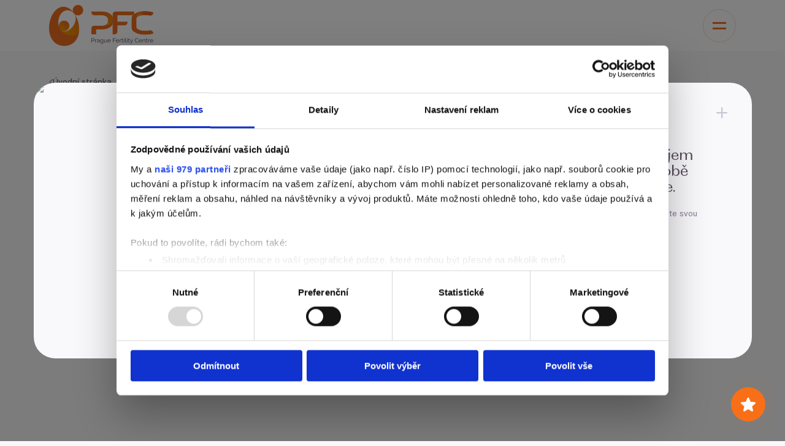

--- FILE ---
content_type: text/html
request_url: https://www.pragueivf.com/cs/reference/sandra-se-synem
body_size: 17025
content:

<!DOCTYPE html>
<html lang="cs-CZ" prefix="og: http://ogp.me/ns# fb: http://ogp.me/ns/fb#">

    <head>
		<!-- Google Tag Manager -->
		<script>
			if(!window.location.href.includes("s1SkipAnalytics=1")){
				(function(w,d,s,l,i){w[l]=w[l]||[];w[l].push({'gtm.start':
						new Date().getTime(),event:'gtm.js'});var f=d.getElementsByTagName(s)[0],
					j=d.createElement(s),dl=l!='dataLayer'?'&l='+l:'';j.async=true;j.src=
					'https://www.googletagmanager.com/gtm.js?id='+i+dl;f.parentNode.insertBefore(j,f);
				})(window,document,'script','dataLayer','GTM-TJV3JG4');
			}
		</script>
		<!-- End Google Tag Manager -->

		<!-- Data layer and gtag init -->
		<script>
			window.dataLayer = window.dataLayer || [];
			function gtag(){dataLayer.push(arguments);}
		</script>
		<!-- ENT Data layer and gtag init -->

		<script src="/dist/runtime.c7b4b68ff77fa075bab5.js"></script>

        <link href="/dist/styles/globalStyles/globalStyles.28a0d2fee1d71bdd32b8.css" rel="stylesheet">
        <meta charset="utf-8">
        <meta name="viewport" content="width=device-width,minimum-scale=1">

		<script>
			try {
				if (window.location.pathname === '/') {
					const isoLangMap = {
						'cs': ['cs'],
						'de': ['de'],
						'fr': ['fr'],
						'sr': ['sr', 'hr', 'bs', 'mk'],
					};

										let isoLang = navigator.language.toLowerCase();
					let [lang] = isoLang.split('-');

					for (const property in isoLangMap) {
						if (isoLangMap[property].includes(lang)) {
							window.location.replace(property);
						}
					}
				}
			} catch(error) {}
		</script>


		<link rel="preload" href="/assets/fonts/latin-ext-AcuminPro-Semibold.woff2" as="font" type="font/woff2" crossorigin>
		<link rel="preload" href="/assets/fonts/latin-ext-AcuminPro-Medium.woff2" as="font" type="font/woff2" crossorigin>
		<link rel="preload" href="/assets/fonts/latin-ext-AcuminPro-Regular.woff2" as="font" type="font/woff2" crossorigin>
		<link rel="preload" href="/assets/fonts/latin-ext-Magnat-TextLight.woff2" as="font" type="font/woff2" crossorigin>
		<link rel="preload" href="/assets/fonts/latin-ext-Magnat-TextRegular.woff2" as="font" type="font/woff2" crossorigin>
        <link rel="apple-touch-icon" sizes="180x180" href="/assets/favicon/apple-touch-icon.png">
        <link rel="icon" type="image/png" sizes="32x32" href="/assets/favicon/favicon-32x32.png">
        <link rel="icon" type="image/png" sizes="16x16" href="/assets/favicon/favicon-16x16.png">
        <link rel="manifest" href="/assets/favicon/site.webmanifest">
        <meta name="msapplication-TileColor" content="#da532c">
        <meta name="theme-color" content="#ffffff">

        <style>

		@font-face {
			font-family: 'Magnat';
			src: url('/assets/fonts/latin-ext-Magnat-TextLight.woff2') format('woff2'),
			url('/assets/fonts/latin-ext-Magnat-TextLight.woff') format('woff');
			font-weight: 300;
			font-style: normal;
			font-display: swap;
		}

		@font-face {
			font-family: 'Acumin Pro';
			src: url('/assets/fonts/latin-ext-AcuminPro-Regular.woff2') format('woff2'),
			url('/assets/fonts/latin-ext-AcuminPro-Regular.woff') format('woff');
			font-weight: normal;
			font-style: normal;
			font-display: swap;
		}

	</style>
					<script src="/dist/scripts/scripts/utils/analytics/analytics.7ff0a177194e0b9a06f8.js"></script>
		
		
														





			
<script type="application/ld+json">
{
	"@context": "https://schema.org",
	"@type": "WebPage",
	"name": "Pro syna do Prahy z USA. | Prague Fertility Centre",
	"description": "Přečtěte si příběh amerického páru, který díky doporučení příbuzných prošel léčbou v PFC a dnes se těší z děťátka a již plánuje sourozence.",
	"publisher": {
		"@type": "Organization",
		"name": "Prague IVF",
	}
}
</script>
		    <title>Pro syna do Prahy z USA. | Prague Fertility… | Prague Fertility Centre</title><meta name="generator" content="SEOmatic">
<meta name="keywords" content="ivf, ivf zkušenost, ivf zkušenosti">
<meta name="description" content="Přečtěte si příběh amerického páru, který díky doporučení příbuzných prošel léčbou v PFC a dnes se těší z děťátka a již plánuje sourozence.">
<meta name="referrer" content="no-referrer-when-downgrade">
<meta name="robots" content="all">
<meta content="cs_CZ" property="og:locale">
<meta content="ru" property="og:locale:alternate">
<meta content="sr" property="og:locale:alternate">
<meta content="ro" property="og:locale:alternate">
<meta content="fr" property="og:locale:alternate">
<meta content="en" property="og:locale:alternate">
<meta content="de" property="og:locale:alternate">
<meta content="it" property="og:locale:alternate">
<meta content="Prague Fertility Centre" property="og:site_name">
<meta content="website" property="og:type">
<meta content="https://www.pragueivf.com/cs/reference/sandra-se-synem" property="og:url">
<meta content="Pro syna do Prahy z USA. | Prague Fertility Centre" property="og:title">
<meta content="Přečtěte si příběh amerického páru, který díky doporučení příbuzných prošel léčbou v PFC a dnes se těší z děťátka a již plánuje sourozence." property="og:description">
<meta content="https://srv.siteone.cz/imgproxy/1eYYAkyaKDsPfzY104syFPiC15v45lQFs8E3S13Orhk/w:1200/h:630/rt:fill/g:fp:0.6544:0.4816/f:jpeg/q:82/aHR0cHM6Ly93d3cucHJhZ3VlaXZmLmNvbS9jbXMtYXNzZXRzL0NvcHktb2YtV2hhdHNBcHAtSW1hZ2UtMjAyMi0wNC0yOS1hdC04LjEyLjM4LVBNLmpwZWc.jpeg?mtime=1685722657" property="og:image">
<meta content="1200" property="og:image:width">
<meta content="630" property="og:image:height">
<meta content="Mladý muž drží v náručí miminko" property="og:image:alt">
<meta name="twitter:card" content="summary_large_image">
<meta name="twitter:creator" content="@">
<meta name="twitter:title" content="Pro syna do Prahy z USA. | Prague Fertility Centre">
<meta name="twitter:description" content="Přečtěte si příběh amerického páru, který díky doporučení příbuzných prošel léčbou v PFC a dnes se těší z děťátka a již plánuje sourozence.">
<meta name="twitter:image" content="https://srv.siteone.cz/imgproxy/6MO-kcBK01wkau5mz_wd4V1dkfd8yqB8-iOuADHDZ0Q/w:800/h:418/rt:fill/g:fp:0.6544:0.4816/f:jpeg/q:82/aHR0cHM6Ly93d3cucHJhZ3VlaXZmLmNvbS9jbXMtYXNzZXRzL0NvcHktb2YtV2hhdHNBcHAtSW1hZ2UtMjAyMi0wNC0yOS1hdC04LjEyLjM4LVBNLmpwZWc.jpeg?mtime=1685722657">
<meta name="twitter:image:width" content="800">
<meta name="twitter:image:height" content="418">
<meta name="twitter:image:alt" content="Mladý muž drží v náručí miminko">
<link href="https://www.pragueivf.com/cs/reference/sandra-se-synem" rel="canonical">
<link href="https://www.pragueivf.com/cs" rel="home">
<link href="https://www.pragueivf.com/ru/stories/sandra" rel="alternate" hreflang="ru">
<link href="https://www.pragueivf.com/sr/stories/sandra" rel="alternate" hreflang="sr">
<link href="https://www.pragueivf.com/ro/stories/sandra" rel="alternate" hreflang="ro">
<link href="https://www.pragueivf.com/fr/stories/sandra" rel="alternate" hreflang="fr">
<link href="https://www.pragueivf.com/en/stories/sandra" rel="alternate" hreflang="x-default">
<link href="https://www.pragueivf.com/en/stories/sandra" rel="alternate" hreflang="en">
<link href="https://www.pragueivf.com/de/stories/sandra" rel="alternate" hreflang="de">
<link href="https://www.pragueivf.com/it/stories/sandra" rel="alternate" hreflang="it">
<link href="https://www.pragueivf.com/cs/reference/sandra-se-synem" rel="alternate" hreflang="cs-cz"></head>

	<body x-data="typeof analytics !== 'undefined' ? analytics({type:'reference.detail',kind:'reference.detail', message:'', onSearch : 'false', resultCount: '', term: ''}) : {}">
		<a href="#main-content" class="skip-link">
			<p class="description description--medium">
    Přeskočit na&nbsp;obsah&nbsp;
</p>
		</a>
		<!-- Google Tag Manager (noscript) -->
		<noscript>
			<iframe src="https://www.googletagmanager.com/ns.html?id=GTM-TJV3JG4" height="0" width="0" style="display:none;visibility:hidden"></iframe>
		</noscript>
		<!-- End Google Tag Manager (noscript) -->
        	        
    
                                                                            
        
    
                                                                            
        
    
                                                                            
        
    
                                                                            
        
    
                                                                            
        
    
                                                                            
        
    
                                                                            
        
    
                                                
        
    
                                                                            
        
    
                
                                                                                                                                                                                                                                                                                                                            
                    
                                                                                                                                                                                                                                                                                                                            
                    
                                                                                                                                                                                                                                                                                                                            
                    
                                                                                                                                                                                                                                                                                                                            
                    
                                                                                                                                                                                                                                                                                                                            
                    
                                                                                                                                                                                                                                                                                                                            
                    
                                                                                                                                                                                                                                                                                                                            
                    
                                                                                                                                                                                                                                                                                                                            
            
    
        <script src="/dist/scripts/_components/Components/Header/scripts/HeaderNavigation.7849b40a6579a0efa0c0.js"></script>
        <script>
        document.addEventListener('alpine:init', () => {
            Alpine.data('header', () => ({
                open: false,
                timeout: null,
                width:  window.innerWidth,
                init(){
                    function debounce(func){
                         var timer;
                         return function(event){
                             if(timer) clearTimeout(timer);
                             timer = setTimeout(func,100,event);
                         };
                         }
                       function updateWidth() {
                           this.width = window.innerWidth
                             window.addEventListener("resize",debounce(()=>{
                                 this.width = window.innerWidth
                                 if(this.width > 1300){
                                    open = false
                                 document.querySelector(".header").classList.remove("header--open")
                                 document.querySelector(".header__button").classList.remove("header__button--revealed--open")
                                 document.querySelector(".header__button").classList.remove("header__button--open")
                                 document.querySelector(".header__inner").classList.remove("header-menu--open")
                                 document.querySelector(".header__inner").classList.add("header-menu--closed")
                                 document.querySelector(".header__inner").style.display="flex"
                                 document.querySelector(".header__inner").style.transform="translateX(0%)"
                                 document.querySelector(".header__wrapper").classList.remove("header__wrapper--open")

                                 }

                                if(this.width < 1300 ){
                                    Array.from(document.querySelectorAll('.header-navigation-nested-links-wrapper')).forEach(el => {
                                        el.style.opacity = 1
                                    });
                                }

                                if(this.width > 1300 ){
                                    Array.from(document.querySelectorAll('.header-navigation-nested-links-wrapper')).forEach(el => {
                                        el.style.height = "unset"
                                        el.style.opacity = 0

                                    });
                                }
                                 if(this.width < 1300 && open == true ){
                             document.querySelector(".header").classList.add("header--open")

                                    }
                             }));
                         }

                updateWidth()
                },
                toggle() {
                    this.open = !this.open;
                    this.$refs.touchedClass.classList.remove('header--touched');
                    this.$refs.touchedTopClass.classList.remove('header--open');

                    if (this.open == true) {
                        clearTimeout(this.timeout);
                        this.$refs.touchedClass.classList.remove('header-menu--closed');
                        this.$refs.touchedClass.classList.add('header-menu--open');
                        this.$refs.touchedTopClass.classList.add('header--open');
                        this.$refs.touchedClass.style.transform = "translateX(0%)";
                        this.$refs.touchedClass.style.display = "flex";
                    }
                    if (this.open == false) {
                        this.$refs.touchedClass.classList.add('header-menu--closed');
                        this.$refs.touchedClass.classList.remove('header-menu--open');
                        this.$refs.touchedTopClass.classList.remove('header--open');
                        this.$refs.touchedClass.style.transform = "translateX(100%)";
                        this.timeout = setTimeout(() => {
                            this.$refs.touchedClass.style.display = "none";
                        }, 500);
                    }
                },
            }));
        });
    </script>

    <header class="header" x-data="header" x-ref="touchedTopClass">
        <div class="header__wrapper" :class="{'header__wrapper--open': open}">
            <div class="header__logo">
                <div class="header__logoWrapper">
                    <div class="logo">
    <a href="https://www.pragueivf.com/cs/" class="logo__image" aria-label="homepage"></a>
    </div>
                    <button class="header__button header__button--revealed" x-on:click="toggle" :class="{'header__button--revealed--open header__button--open': open}" aria-label="menu">
                        <span class="header__button-line-top"></span>
                        <span class="header__button-line-bottom"></span>
                    </button>
                </div>
            </div>
            <div class="header__inner" x-ref="touchedClass" id="touchedClass">
                <div class="header__mobile-buttons">
                   
                                            <a class="button button--primary " href=https://www.pragueivf.com/cs/kontakty target=_self  aria-label="tlačítko Kontaktujte nás ">

                <span class="button__label">
                                            Kontaktujte nás
                            
        </span>
    
    
</a>

                                    </div>
                <nav class="header__nav" id="header__nav">
                        <ul class="header-navigation">
                    <li class="header-navigation__item" id="header-navigation__item-1" x-data="headerNav(1)">
                                    <div class="header-navigation__link-item__wrapper" x-bind:class="openNested ? 'header-navigation__link-item__wrapper--active' : null">
                        <a href="https://www.pragueivf.com/cs/poskytovana-pece"  class="header-navigation__link" @mouseenter=" showDropdown" @mouseleave=" instantHideDropdown">
                            <div class="header-navigation__link-item">
                                Poskytovaná péče
                            </div>

                        </a>
                                                    <div class="header-navigation__link-icon" x-on:click="toggleNested" x-bind:class="openNested ? 'header-navigation__link-icon--active' : null">
                                <svg viewBox="0 0 24 24" fill="none" xmlns="http://www.w3.org/2000/svg">
<path d="M8 10L12 14L16 10" stroke="currentColor" stroke-width="1.5" stroke-linecap="round" stroke-linejoin="round"/>
</svg>

                            </div>
                                            </div>
                                                    <ul class="header-navigation-nested-links-wrapper header-navigation-nested-links-wrapper--dropdownSecond " x-ref="wrapper" @mouseleave=" hideDropdown" @mouseenter=" showDropdown" x-bind:style="openNested ? 'height: ' + $refs.wrapper.scrollHeight + 'px' : null">
                                                    <li class="header-navigation-nested-links">
                                                                    
<p class="perex perex--semibold">
    Zjištění neplodnosti&nbsp;
</p>
                                                                                                    <ul class="header-navigation-nested-links__items">
                                                                                    <li>
                                                                                                    <a href="https://www.pragueivf.com/cs/poskytovana-pece/vysetreni-neplodnosti/zeny" class="header-navigation-nested-links__item" aria-label="header nested link Ženy" >
                                                        <span class="header-navigation-nested-links__item-icon">
                                                            <svg width="7" height="20" viewBox="0 0 7 20" fill="none" xmlns="http://www.w3.org/2000/svg">
	<path fill-rule="evenodd" clip-rule="evenodd" d="M0.713568 4.39461C0.428811 4.6968 0.428811 5.18675 0.713568 5.48894L4.57297 9.58464L0.713568 13.6803C0.42881 13.9825 0.42881 14.4725 0.713568 14.7747C0.998325 15.0769 1.46001 15.0769 1.74476 14.7747L6.11976 10.1318C6.40452 9.82961 6.40452 9.33966 6.11976 9.03747L1.74477 4.39461C1.46001 4.09242 0.998325 4.09242 0.713568 4.39461Z" fill="currentColor"/>
</svg>

                                                        </span>
                                                        Ženy
                                                    </a>
                                                                                            </li>
                                                                                    <li>
                                                                                                    <a href="https://www.pragueivf.com/cs/poskytovana-pece/vysetreni-neplodnosti/muze" class="header-navigation-nested-links__item" aria-label="header nested link Muže" >
                                                        <span class="header-navigation-nested-links__item-icon">
                                                            <svg width="7" height="20" viewBox="0 0 7 20" fill="none" xmlns="http://www.w3.org/2000/svg">
	<path fill-rule="evenodd" clip-rule="evenodd" d="M0.713568 4.39461C0.428811 4.6968 0.428811 5.18675 0.713568 5.48894L4.57297 9.58464L0.713568 13.6803C0.42881 13.9825 0.42881 14.4725 0.713568 14.7747C0.998325 15.0769 1.46001 15.0769 1.74476 14.7747L6.11976 10.1318C6.40452 9.82961 6.40452 9.33966 6.11976 9.03747L1.74477 4.39461C1.46001 4.09242 0.998325 4.09242 0.713568 4.39461Z" fill="currentColor"/>
</svg>

                                                        </span>
                                                        Muže
                                                    </a>
                                                                                            </li>
                                                                            </ul>
                                                            </li>
                                                    <li class="header-navigation-nested-links">
                                                                    
<p class="perex perex--semibold">
    Asistovaná reprodukce&nbsp;
</p>
                                                                                                    <ul class="header-navigation-nested-links__items">
                                                                                    <li>
                                                                                                    <a href="https://www.pragueivf.com/cs/poskytovana-pece/umele-oplodneni/intrauterinni-inseminace" class="header-navigation-nested-links__item" aria-label="header nested link Intrauterinní inseminace" >
                                                        <span class="header-navigation-nested-links__item-icon">
                                                            <svg width="7" height="20" viewBox="0 0 7 20" fill="none" xmlns="http://www.w3.org/2000/svg">
	<path fill-rule="evenodd" clip-rule="evenodd" d="M0.713568 4.39461C0.428811 4.6968 0.428811 5.18675 0.713568 5.48894L4.57297 9.58464L0.713568 13.6803C0.42881 13.9825 0.42881 14.4725 0.713568 14.7747C0.998325 15.0769 1.46001 15.0769 1.74476 14.7747L6.11976 10.1318C6.40452 9.82961 6.40452 9.33966 6.11976 9.03747L1.74477 4.39461C1.46001 4.09242 0.998325 4.09242 0.713568 4.39461Z" fill="currentColor"/>
</svg>

                                                        </span>
                                                        Intrauterinní inseminace
                                                    </a>
                                                                                            </li>
                                                                                    <li>
                                                                                                    <a href="https://www.pragueivf.com/cs/poskytovana-pece/umele-oplodneni" class="header-navigation-nested-links__item" aria-label="header nested link Umělé oplodnění (IVF)" >
                                                        <span class="header-navigation-nested-links__item-icon">
                                                            <svg width="7" height="20" viewBox="0 0 7 20" fill="none" xmlns="http://www.w3.org/2000/svg">
	<path fill-rule="evenodd" clip-rule="evenodd" d="M0.713568 4.39461C0.428811 4.6968 0.428811 5.18675 0.713568 5.48894L4.57297 9.58464L0.713568 13.6803C0.42881 13.9825 0.42881 14.4725 0.713568 14.7747C0.998325 15.0769 1.46001 15.0769 1.74476 14.7747L6.11976 10.1318C6.40452 9.82961 6.40452 9.33966 6.11976 9.03747L1.74477 4.39461C1.46001 4.09242 0.998325 4.09242 0.713568 4.39461Z" fill="currentColor"/>
</svg>

                                                        </span>
                                                        Umělé oplodnění (IVF)
                                                    </a>
                                                                                            </li>
                                                                                    <li>
                                                                                                    <a href="https://www.pragueivf.com/cs/poskytovana-pece/umele-oplodneni/ivf-s-vlastnimi-vajicky" class="header-navigation-nested-links__item" aria-label="header nested link IVF s vlastními vajíčky" >
                                                        <span class="header-navigation-nested-links__item-icon">
                                                            <svg width="7" height="20" viewBox="0 0 7 20" fill="none" xmlns="http://www.w3.org/2000/svg">
	<path fill-rule="evenodd" clip-rule="evenodd" d="M0.713568 4.39461C0.428811 4.6968 0.428811 5.18675 0.713568 5.48894L4.57297 9.58464L0.713568 13.6803C0.42881 13.9825 0.42881 14.4725 0.713568 14.7747C0.998325 15.0769 1.46001 15.0769 1.74476 14.7747L6.11976 10.1318C6.40452 9.82961 6.40452 9.33966 6.11976 9.03747L1.74477 4.39461C1.46001 4.09242 0.998325 4.09242 0.713568 4.39461Z" fill="currentColor"/>
</svg>

                                                        </span>
                                                        IVF s vlastními vajíčky
                                                    </a>
                                                                                            </li>
                                                                                    <li>
                                                                                                    <a href="https://www.pragueivf.com/cs/poskytovana-pece/umele-oplodneni/ivf-s-vlastnimi-i-darovanymi-vajicky" class="header-navigation-nested-links__item" aria-label="header nested link IVF s vlastními i darovanými vajíčky" >
                                                        <span class="header-navigation-nested-links__item-icon">
                                                            <svg width="7" height="20" viewBox="0 0 7 20" fill="none" xmlns="http://www.w3.org/2000/svg">
	<path fill-rule="evenodd" clip-rule="evenodd" d="M0.713568 4.39461C0.428811 4.6968 0.428811 5.18675 0.713568 5.48894L4.57297 9.58464L0.713568 13.6803C0.42881 13.9825 0.42881 14.4725 0.713568 14.7747C0.998325 15.0769 1.46001 15.0769 1.74476 14.7747L6.11976 10.1318C6.40452 9.82961 6.40452 9.33966 6.11976 9.03747L1.74477 4.39461C1.46001 4.09242 0.998325 4.09242 0.713568 4.39461Z" fill="currentColor"/>
</svg>

                                                        </span>
                                                        IVF s vlastními i darovanými vajíčky
                                                    </a>
                                                                                            </li>
                                                                                    <li>
                                                                                                    <a href="https://www.pragueivf.com/cs/poskytovana-pece/umele-oplodneni/ivf-s-darovanymi-vajicky" class="header-navigation-nested-links__item" aria-label="header nested link IVF s darovanými vajíčky" >
                                                        <span class="header-navigation-nested-links__item-icon">
                                                            <svg width="7" height="20" viewBox="0 0 7 20" fill="none" xmlns="http://www.w3.org/2000/svg">
	<path fill-rule="evenodd" clip-rule="evenodd" d="M0.713568 4.39461C0.428811 4.6968 0.428811 5.18675 0.713568 5.48894L4.57297 9.58464L0.713568 13.6803C0.42881 13.9825 0.42881 14.4725 0.713568 14.7747C0.998325 15.0769 1.46001 15.0769 1.74476 14.7747L6.11976 10.1318C6.40452 9.82961 6.40452 9.33966 6.11976 9.03747L1.74477 4.39461C1.46001 4.09242 0.998325 4.09242 0.713568 4.39461Z" fill="currentColor"/>
</svg>

                                                        </span>
                                                        IVF s darovanými vajíčky
                                                    </a>
                                                                                            </li>
                                                                                    <li>
                                                                                                    <a href="https://www.pragueivf.com/cs/poskytovana-pece/umele-oplodneni/ivf-s-darovanymi-embryi" class="header-navigation-nested-links__item" aria-label="header nested link IVF s darovanými embryi" >
                                                        <span class="header-navigation-nested-links__item-icon">
                                                            <svg width="7" height="20" viewBox="0 0 7 20" fill="none" xmlns="http://www.w3.org/2000/svg">
	<path fill-rule="evenodd" clip-rule="evenodd" d="M0.713568 4.39461C0.428811 4.6968 0.428811 5.18675 0.713568 5.48894L4.57297 9.58464L0.713568 13.6803C0.42881 13.9825 0.42881 14.4725 0.713568 14.7747C0.998325 15.0769 1.46001 15.0769 1.74476 14.7747L6.11976 10.1318C6.40452 9.82961 6.40452 9.33966 6.11976 9.03747L1.74477 4.39461C1.46001 4.09242 0.998325 4.09242 0.713568 4.39461Z" fill="currentColor"/>
</svg>

                                                        </span>
                                                        IVF s darovanými embryi
                                                    </a>
                                                                                            </li>
                                                                                    <li>
                                                                                                    <a href="https://www.pragueivf.com/cs/poskytovana-pece/laboratorni-metody" class="header-navigation-nested-links__item" aria-label="header nested link Laboratorní metody" >
                                                        <span class="header-navigation-nested-links__item-icon">
                                                            <svg width="7" height="20" viewBox="0 0 7 20" fill="none" xmlns="http://www.w3.org/2000/svg">
	<path fill-rule="evenodd" clip-rule="evenodd" d="M0.713568 4.39461C0.428811 4.6968 0.428811 5.18675 0.713568 5.48894L4.57297 9.58464L0.713568 13.6803C0.42881 13.9825 0.42881 14.4725 0.713568 14.7747C0.998325 15.0769 1.46001 15.0769 1.74476 14.7747L6.11976 10.1318C6.40452 9.82961 6.40452 9.33966 6.11976 9.03747L1.74477 4.39461C1.46001 4.09242 0.998325 4.09242 0.713568 4.39461Z" fill="currentColor"/>
</svg>

                                                        </span>
                                                        Laboratorní metody
                                                    </a>
                                                                                            </li>
                                                                            </ul>
                                                            </li>
                                                    <li class="header-navigation-nested-links">
                                                                    
<p class="perex perex--semibold">
    Zachování plodnosti&nbsp;
</p>
                                                                                                    <ul class="header-navigation-nested-links__items">
                                                                                    <li>
                                                                                                    <a href="https://www.pragueivf.com/cs/poskytovana-pece/zmrazeni-vajicek" class="header-navigation-nested-links__item" aria-label="header nested link Zmrazení vajíček" >
                                                        <span class="header-navigation-nested-links__item-icon">
                                                            <svg width="7" height="20" viewBox="0 0 7 20" fill="none" xmlns="http://www.w3.org/2000/svg">
	<path fill-rule="evenodd" clip-rule="evenodd" d="M0.713568 4.39461C0.428811 4.6968 0.428811 5.18675 0.713568 5.48894L4.57297 9.58464L0.713568 13.6803C0.42881 13.9825 0.42881 14.4725 0.713568 14.7747C0.998325 15.0769 1.46001 15.0769 1.74476 14.7747L6.11976 10.1318C6.40452 9.82961 6.40452 9.33966 6.11976 9.03747L1.74477 4.39461C1.46001 4.09242 0.998325 4.09242 0.713568 4.39461Z" fill="currentColor"/>
</svg>

                                                        </span>
                                                        Zmrazení vajíček
                                                    </a>
                                                                                            </li>
                                                                                    <li>
                                                                                                    <a href="https://www.pragueivf.com/cs/poskytovana-pece/zmrazeni-spermii" class="header-navigation-nested-links__item" aria-label="header nested link Zmrazení spermií" >
                                                        <span class="header-navigation-nested-links__item-icon">
                                                            <svg width="7" height="20" viewBox="0 0 7 20" fill="none" xmlns="http://www.w3.org/2000/svg">
	<path fill-rule="evenodd" clip-rule="evenodd" d="M0.713568 4.39461C0.428811 4.6968 0.428811 5.18675 0.713568 5.48894L4.57297 9.58464L0.713568 13.6803C0.42881 13.9825 0.42881 14.4725 0.713568 14.7747C0.998325 15.0769 1.46001 15.0769 1.74476 14.7747L6.11976 10.1318C6.40452 9.82961 6.40452 9.33966 6.11976 9.03747L1.74477 4.39461C1.46001 4.09242 0.998325 4.09242 0.713568 4.39461Z" fill="currentColor"/>
</svg>

                                                        </span>
                                                        Zmrazení spermií
                                                    </a>
                                                                                            </li>
                                                                            </ul>
                                                            </li>
                                                    <li class="header-navigation-nested-links">
                                                                    
<p class="perex perex--semibold">
    Darování&nbsp;
</p>
                                                                                                    <ul class="header-navigation-nested-links__items">
                                                                                    <li>
                                                                                                    <a href="https://www.pragueivf.com/cs/poskytovana-pece/umele-oplodneni/darovani-vajicek" class="header-navigation-nested-links__item" aria-label="header nested link Darování vajíček" >
                                                        <span class="header-navigation-nested-links__item-icon">
                                                            <svg width="7" height="20" viewBox="0 0 7 20" fill="none" xmlns="http://www.w3.org/2000/svg">
	<path fill-rule="evenodd" clip-rule="evenodd" d="M0.713568 4.39461C0.428811 4.6968 0.428811 5.18675 0.713568 5.48894L4.57297 9.58464L0.713568 13.6803C0.42881 13.9825 0.42881 14.4725 0.713568 14.7747C0.998325 15.0769 1.46001 15.0769 1.74476 14.7747L6.11976 10.1318C6.40452 9.82961 6.40452 9.33966 6.11976 9.03747L1.74477 4.39461C1.46001 4.09242 0.998325 4.09242 0.713568 4.39461Z" fill="currentColor"/>
</svg>

                                                        </span>
                                                        Darování vajíček
                                                    </a>
                                                                                            </li>
                                                                            </ul>
                                                            </li>
                                            </ul>
                            </li>

                    <li class="header-navigation__item" id="header-navigation__item-2" x-data="headerNav(1)">
                                    <div class="header-navigation__link" x-ref="dropdownFirst" x-bind:class="openNested ? 'header-navigation__link-icon--active' : null" @mouseenter="showDropdown" @mouseleave="instantHideDropdown">
                        <button aria-label="header link Poznejte PFC" class="header-navigation__link-item header-navigation__link-item--passive" x-on:click="toggleNested">

                            Poznejte PFC
                        </button>
                                                    <div class="header-navigation__link-icon" x-on:click="toggleNested">
                                <svg viewBox="0 0 24 24" fill="none" xmlns="http://www.w3.org/2000/svg">
<path d="M8 10L12 14L16 10" stroke="currentColor" stroke-width="1.5" stroke-linecap="round" stroke-linejoin="round"/>
</svg>

                            </div>
                                            </div>
                                                    <ul class="header-navigation-nested-links-wrapper  header-navigation-nested-links-wrapper--col" x-ref="wrapper" @mouseleave=" hideDropdown" @mouseenter=" showDropdown" x-bind:style="openNested ? 'height: ' + $refs.wrapper.scrollHeight + 'px' : null">
                                                    <li class="header-navigation-nested-links">
                                                                    <a href="https://www.pragueivf.com/cs/poznejte-pfc/o-nas" class="header-navigation-nested-links__item" aria-label="header link O nás" >
                                        <span class="header-navigation-nested-links__item-icon">
                                            <svg width="7" height="20" viewBox="0 0 7 20" fill="none" xmlns="http://www.w3.org/2000/svg">
	<path fill-rule="evenodd" clip-rule="evenodd" d="M0.713568 4.39461C0.428811 4.6968 0.428811 5.18675 0.713568 5.48894L4.57297 9.58464L0.713568 13.6803C0.42881 13.9825 0.42881 14.4725 0.713568 14.7747C0.998325 15.0769 1.46001 15.0769 1.74476 14.7747L6.11976 10.1318C6.40452 9.82961 6.40452 9.33966 6.11976 9.03747L1.74477 4.39461C1.46001 4.09242 0.998325 4.09242 0.713568 4.39461Z" fill="currentColor"/>
</svg>

                                        </span>
                                        O nás
                                    </a>
                                                                                            </li>
                                                    <li class="header-navigation-nested-links">
                                                                    <a href="https://www.pragueivf.com/cs/poznejte-pfc/v-cem-jsme-vyjimecni" class="header-navigation-nested-links__item" aria-label="header link V čem jsme výjimeční" >
                                        <span class="header-navigation-nested-links__item-icon">
                                            <svg width="7" height="20" viewBox="0 0 7 20" fill="none" xmlns="http://www.w3.org/2000/svg">
	<path fill-rule="evenodd" clip-rule="evenodd" d="M0.713568 4.39461C0.428811 4.6968 0.428811 5.18675 0.713568 5.48894L4.57297 9.58464L0.713568 13.6803C0.42881 13.9825 0.42881 14.4725 0.713568 14.7747C0.998325 15.0769 1.46001 15.0769 1.74476 14.7747L6.11976 10.1318C6.40452 9.82961 6.40452 9.33966 6.11976 9.03747L1.74477 4.39461C1.46001 4.09242 0.998325 4.09242 0.713568 4.39461Z" fill="currentColor"/>
</svg>

                                        </span>
                                        V čem jsme výjimeční
                                    </a>
                                                                                            </li>
                                                    <li class="header-navigation-nested-links">
                                                                    <a href="https://www.pragueivf.com/cs/poznejte-pfc/nas-tym" class="header-navigation-nested-links__item" aria-label="header link Poznejte náš tým" >
                                        <span class="header-navigation-nested-links__item-icon">
                                            <svg width="7" height="20" viewBox="0 0 7 20" fill="none" xmlns="http://www.w3.org/2000/svg">
	<path fill-rule="evenodd" clip-rule="evenodd" d="M0.713568 4.39461C0.428811 4.6968 0.428811 5.18675 0.713568 5.48894L4.57297 9.58464L0.713568 13.6803C0.42881 13.9825 0.42881 14.4725 0.713568 14.7747C0.998325 15.0769 1.46001 15.0769 1.74476 14.7747L6.11976 10.1318C6.40452 9.82961 6.40452 9.33966 6.11976 9.03747L1.74477 4.39461C1.46001 4.09242 0.998325 4.09242 0.713568 4.39461Z" fill="currentColor"/>
</svg>

                                        </span>
                                        Poznejte náš tým
                                    </a>
                                                                                            </li>
                                                    <li class="header-navigation-nested-links">
                                                                    <a href="https://www.pragueivf.com/cs/poznejte-pfc/ceny-a-pojistovny" class="header-navigation-nested-links__item" aria-label="header link Ceny a pojišťovny" >
                                        <span class="header-navigation-nested-links__item-icon">
                                            <svg width="7" height="20" viewBox="0 0 7 20" fill="none" xmlns="http://www.w3.org/2000/svg">
	<path fill-rule="evenodd" clip-rule="evenodd" d="M0.713568 4.39461C0.428811 4.6968 0.428811 5.18675 0.713568 5.48894L4.57297 9.58464L0.713568 13.6803C0.42881 13.9825 0.42881 14.4725 0.713568 14.7747C0.998325 15.0769 1.46001 15.0769 1.74476 14.7747L6.11976 10.1318C6.40452 9.82961 6.40452 9.33966 6.11976 9.03747L1.74477 4.39461C1.46001 4.09242 0.998325 4.09242 0.713568 4.39461Z" fill="currentColor"/>
</svg>

                                        </span>
                                        Ceny a pojišťovny
                                    </a>
                                                                                            </li>
                                                    <li class="header-navigation-nested-links">
                                                                    <a href="https://www.pragueivf.com/cs/poznejte-pfc/kariera" class="header-navigation-nested-links__item" aria-label="header link Kariéra" >
                                        <span class="header-navigation-nested-links__item-icon">
                                            <svg width="7" height="20" viewBox="0 0 7 20" fill="none" xmlns="http://www.w3.org/2000/svg">
	<path fill-rule="evenodd" clip-rule="evenodd" d="M0.713568 4.39461C0.428811 4.6968 0.428811 5.18675 0.713568 5.48894L4.57297 9.58464L0.713568 13.6803C0.42881 13.9825 0.42881 14.4725 0.713568 14.7747C0.998325 15.0769 1.46001 15.0769 1.74476 14.7747L6.11976 10.1318C6.40452 9.82961 6.40452 9.33966 6.11976 9.03747L1.74477 4.39461C1.46001 4.09242 0.998325 4.09242 0.713568 4.39461Z" fill="currentColor"/>
</svg>

                                        </span>
                                        Kariéra
                                    </a>
                                                                                            </li>
                                            </ul>
                            </li>

                    <li class="header-navigation__item" id="header-navigation__item-3" x-data="headerNav(1)">
                                    <div class="header-navigation__link-item__wrapper" x-bind:class="openNested ? 'header-navigation__link-item__wrapper--active' : null">
                        <a href="https://www.pragueivf.com/cs/poznejte-pfc/ceny-a-pojistovny"  class="header-navigation__link" @mouseenter="" @mouseleave="">
                            <div class="header-navigation__link-item">
                                Ceny a pojišťovny
                            </div>

                        </a>
                                            </div>
                                            </li>

                    <li class="header-navigation__item" id="header-navigation__item-4" x-data="headerNav(1)">
                                    <div class="header-navigation__link-item__wrapper" x-bind:class="openNested ? 'header-navigation__link-item__wrapper--active' : null">
                        <a href="https://www.pragueivf.com/cs/reference"  class="header-navigation__link" @mouseenter="" @mouseleave="">
                            <div class="header-navigation__link-item">
                                Vaše příběhy
                            </div>

                        </a>
                                            </div>
                                            </li>

                    <li class="header-navigation__item" id="header-navigation__item-5" x-data="headerNav(1)">
                                    <div class="header-navigation__link-item__wrapper" x-bind:class="openNested ? 'header-navigation__link-item__wrapper--active' : null">
                        <a href="https://www.pragueivf.com/cs/blog"  class="header-navigation__link" @mouseenter="" @mouseleave="">
                            <div class="header-navigation__link-item">
                                Blog
                            </div>

                        </a>
                                            </div>
                                            </li>

                    <li class="header-navigation__item" id="header-navigation__item-6" x-data="headerNav(1)">
                                    <div class="header-navigation__link-item__wrapper" x-bind:class="openNested ? 'header-navigation__link-item__wrapper--active' : null">
                        <a href="https://www.pragueivf.com/cs/faq/category/lecba-neplodnosti"  class="header-navigation__link" @mouseenter="" @mouseleave="">
                            <div class="header-navigation__link-item">
                                FAQ
                            </div>

                        </a>
                                            </div>
                                            </li>

            </ul>

                </nav>
                <div class="header__sub-menu">
                    <form method="get" class="header__search" action="https://www.pragueivf.com/cs/fulltext">
                        <input aria-label="search input" type="text" name="q" class="header__search-input" />
                        <button type="submit" class="header__search-icon" aria-label="hledat">
                            <svg viewBox="0 0 24 25" fill="none" xmlns="http://www.w3.org/2000/svg">
<path d="M15.7138 7.3382C18.1647 9.78913 18.1647 13.7629 15.7138 16.2138C13.2629 18.6647 9.28913 18.6647 6.8382 16.2138C4.38727 13.7629 4.38727 9.78913 6.8382 7.3382C9.28913 4.88727 13.2629 4.88727 15.7138 7.3382" stroke="currentColor" stroke-width="1.5" stroke-linecap="round" stroke-linejoin="round"/>
<path d="M19.0009 19.5009L15.7109 16.2109" stroke="currentColor" stroke-width="1.5" stroke-linecap="round" stroke-linejoin="round"/>
</svg>

                        </button>
                    </form>
                                            <div class="header__lang-menu">
                            
<script>
	document.addEventListener('alpine:init', () => {
		Alpine.data('langMenu', () => ({
			openLangs: false,

			toggleLangs() {
				this.openLangs = !this.openLangs
			},
		}))
	})
</script>

<div class="lang-menu lang-menu--direction-bottom" x-data="langMenu" x-on:click="toggleLangs" x-bind:class="openLangs ? 'lang-menu--open' : null" x-on:click.outside="openLangs = false">
    <div class="lang-menu__view">
        <div>
            CS
        </div>
        <div class="lang-menu__icon">
            <svg viewBox="0 0 24 24" fill="none" xmlns="http://www.w3.org/2000/svg">
<path d="M8 10L12 14L16 10" stroke="currentColor" stroke-width="1.5" stroke-linecap="round" stroke-linejoin="round"/>
</svg>

        </div>
    </div>
    <div class="lang-menu__dropdown">
                    <div>
                <a href="https://www.pragueivf.com/cs/reference/sandra-se-synem" class="lang-menu__link" aria-label="language link - CS">
                    CS
                </a>
            </div>
                    <div>
                <a href="https://www.pragueivf.com/en/stories/sandra" class="lang-menu__link" aria-label="language link - EN">
                    EN
                </a>
            </div>
                    <div>
                <a href="https://www.pragueivf.com/de/stories/sandra" class="lang-menu__link" aria-label="language link - DE">
                    DE
                </a>
            </div>
                    <div>
                <a href="https://www.pragueivf.com/fr/stories/sandra" class="lang-menu__link" aria-label="language link - FR">
                    FR
                </a>
            </div>
                    <div>
                <a href="https://www.pragueivf.com/sr/stories/sandra" class="lang-menu__link" aria-label="language link - SR">
                    SR
                </a>
            </div>
                    <div>
                <a href="https://www.pragueivf.com/it/stories/sandra" class="lang-menu__link" aria-label="language link - IT">
                    IT
                </a>
            </div>
                    <div>
                <a href="https://www.pragueivf.com/ro/stories/sandra" class="lang-menu__link" aria-label="language link - RO">
                    RO
                </a>
            </div>
                    <div>
                <a href="https://www.pragueivf.com/ru/stories/sandra" class="lang-menu__link" aria-label="language link - RU">
                    RU
                </a>
            </div>
            </div>

</div>

                        </div>
                    
                                                                <div class="header__contact-button">
                            <a class="button button--primary " href=https://www.pragueivf.com/cs/kontakty target=_self  aria-label="tlačítko Kontaktujte nás ">

                <span class="button__label">
                                                Kontaktujte nás
                                
        </span>
    
    
</a>

                        </div>
                                    </div>
            </div>
        </div>
    </header>

                
							<div class="popup popup--image" x-data="popup" x-bind:class="{'popup--open' : isPopupOpen}">
	<div class="popup__content">
		<button class="popup__close" aria-label="tlačítko" type="button" x-on:click="close()">
			<svg width="16" height="16" viewBox="0 0 16 16" fill="none" xmlns="http://www.w3.org/2000/svg">
<path d="M0 8C0 7.44772 0.447715 7 1 7H15C15.5523 7 16 7.44772 16 8C16 8.55228 15.5523 9 15 9H1C0.447715 9 0 8.55228 0 8Z" fill="currentColor"/>
<path d="M7 1C7 0.447715 7.44772 0 8 0C8.55228 0 9 0.447715 9 1V15C9 15.5523 8.55228 16 8 16C7.44772 16 7 15.5523 7 15V1Z" fill="currentColor"/>
</svg>

		</button>
					<div class="popup__image">
				
































	
	

		
		
		


<picture class="image">
			<source
			media="(min-width: 0)"
			width="616"
			height="433"
			type="image/avif"
			srcset="https://srv.siteone.cz/imgproxy/OtT8r_43IVFIm-jPUGfLYYtuqKrgmDKwwvvoMZ78ABc/w:616/h:433/rt:fill/g:no:0:0/f:avif/q:70/aHR0cHM6Ly93d3cucHJhZ3VlaXZmLmNvbS9jbXMtYXNzZXRzL21hbi13aXRoLXNwZXJtLXNhbXBsZS03Njh4NDAzLWJsb2cuanBn.avif"
		/>
			<source
			media="(min-width: 0)"
			width="616"
			height="433"
			type="image/webp"
			srcset="https://srv.siteone.cz/imgproxy/cQlK8WsE6eXWxJo3_7QRVU9HV-iuD3yfSW_aOJqXLIs/w:616/h:433/rt:fill/g:no:0:0/f:webp/q:92/aHR0cHM6Ly93d3cucHJhZ3VlaXZmLmNvbS9jbXMtYXNzZXRzL21hbi13aXRoLXNwZXJtLXNhbXBsZS03Njh4NDAzLWJsb2cuanBn.webp"
		/>
		<img class="image__element"
		 src="https://srv.siteone.cz/imgproxy/kUxAoAsWs_Mai4EpmF39CO6NN3FSt9YhpN_pzfKOzO0/w:616/h:433/rt:fit/g:no:0:0/f:webp/q:0/aHR0cHM6Ly93d3cucHJhZ3VlaXZmLmNvbS9jbXMtYXNzZXRzL21hbi13aXRoLXNwZXJtLXNhbXBsZS03Njh4NDAzLWJsb2cuanBn.webp"
		 alt="Man with sperm sample 768x403 blog"
		 width="616"
		 height="323"
		  loading="lazy">
</picture>

			</div>
				<div class="popup__content-inner">
							<div class="popup__content__heading">
					
<h4  class="heading heading--h4">
    Dobrý den, děkujeme Vám za zájem darovat spermie. V&nbsp;současné době nepřijímáme darované spermie.&nbsp;
</h4>
				</div>
			
							<div class="popup__content-text">
					<p class="description description--regular">
    Děkujeme Vám za pochopení! V&nbsp;případě dotazů kontaktujte svou koordinátorku.&nbsp;
</p>
				</div>
			
							<div class="popup__content-button">
					<button class="button button--primary "  target=_self x-on:click=close() aria-label="tlačítko Rozumím. ">

                <span class="button__label">
            Rozumím.
        </span>
    
    
</button>

				</div>
					</div>
	</div>
</div>

<script src="/dist/scripts/_twig-components/parts/popup.be9b1b6da4a3a35b21e6.js"></script>

		
        	<main id="main-content">
        <div class="global__breadcrumbs">
        


    
            
                                                                                                    
        
                    
                                                
                                    
        
    
    
                            
    

    <nav class="breadcrumb" aria-label="breadcrumbs">
        <ul itemscope >
            
                <li class=""  itemprop="itemListElement" itemscope >
                                            <div class="breadcrumb__icon">
                            <svg width="6" height="10" viewBox="0 0 6 10" fill="none" xmlns="http://www.w3.org/2000/svg">
<path d="M5 1L1 5L5 9" stroke="#A496B2" stroke-width="1.5" stroke-linecap="round" stroke-linejoin="round"/>
</svg>

                        </div>
                    
                    <a href="https://www.pragueivf.com/cs/" itemtype="http://schema.org/Thing" itemprop="item">
                        <span itemprop="name">
                            Úvodní stránka
                        </span>
						<meta itemprop="position" content="1" />
                    </a>
                </li>
            
                <li class=""  itemprop="itemListElement" itemscope >
                                            <div class="breadcrumb__icon">
                            <svg width="6" height="10" viewBox="0 0 6 10" fill="none" xmlns="http://www.w3.org/2000/svg">
<path d="M5 1L1 5L5 9" stroke="#A496B2" stroke-width="1.5" stroke-linecap="round" stroke-linejoin="round"/>
</svg>

                        </div>
                    
                    <a href="https://www.pragueivf.com/cs/reference" itemtype="http://schema.org/Thing" itemprop="item">
                        <span itemprop="name">
                            Vaše příběhy
                        </span>
						<meta itemprop="position" content="2" />
                    </a>
                </li>
            
                <li class="is-active" aria-current="page" itemprop="itemListElement" itemscope >
                                            <div class="breadcrumb__icon">
                            <svg width="6" height="10" viewBox="0 0 6 10" fill="none" xmlns="http://www.w3.org/2000/svg">
<path d="M5 1L1 5L5 9" stroke="#A496B2" stroke-width="1.5" stroke-linecap="round" stroke-linejoin="round"/>
</svg>

                        </div>
                    
                    <a href="https://www.pragueivf.com/cs/reference/sandra-se-synem" itemtype="http://schema.org/Thing" itemprop="item">
                        <span itemprop="name">
                            Pro syna jsme si do Prahy přijeli z USA.
                        </span>
						<meta itemprop="position" content="3" />
                    </a>
                </li>
                    </ul>
    </nav>
    </div>
                            

<article>
    <div class="blog-post">
        <div class="blog-post__wrapper">
            <div class="blog-post__hero">
                <div class="blog-post__heading">
                    
<h1  class="heading heading--h1">
                            <a href="https://www.pragueivf.com/cs/reference/sandra-se-synem"> Pro syna jsme si do Prahy přijeli z&nbsp;<span class="caps">USA</span>.&nbsp;</a>
                    
</h1>
                </div>
                            </div>
            <div class="blog-post__heroPicture">
                





























	
	
	
	
		
		
		
		
		





<picture class="image">
			<source
			media="(min-width: 1024px)"
			width="1488"
			height="600"
			type="image/avif"
			srcset="https://srv.siteone.cz/imgproxy/y5XrBgtyLAQM57wDS_wQMfny12255GcafgeJqvckzMQ/w:1488/h:600/rt:fill/g:fp:0.6544:0.4816/f:avif/q:70/aHR0cHM6Ly93d3cucHJhZ3VlaXZmLmNvbS9jbXMtYXNzZXRzL0NvcHktb2YtV2hhdHNBcHAtSW1hZ2UtMjAyMi0wNC0yOS1hdC04LjEyLjM4LVBNLmpwZWc.avif"
		/>
			<source
			media="(min-width: 1024px)"
			width="1488"
			height="600"
			type="image/webp"
			srcset="https://srv.siteone.cz/imgproxy/WUBpVhLx5jT79cXQjXMFlleFrlNGUn6TMUGgTRSwWTs/w:1488/h:600/rt:fill/g:fp:0.6544:0.4816/f:webp/q:92/aHR0cHM6Ly93d3cucHJhZ3VlaXZmLmNvbS9jbXMtYXNzZXRzL0NvcHktb2YtV2hhdHNBcHAtSW1hZ2UtMjAyMi0wNC0yOS1hdC04LjEyLjM4LVBNLmpwZWc.webp"
		/>
			<source
			media="(min-width: 0)"
			width="500"
			height="500"
			type="image/avif"
			srcset="https://srv.siteone.cz/imgproxy/re9f4z5FqN43fZKBCHVNuTwnHlKGr4N5tqzUOoOfBN0/w:500/h:500/rt:fill/g:fp:0.6544:0.4816/f:avif/q:70/aHR0cHM6Ly93d3cucHJhZ3VlaXZmLmNvbS9jbXMtYXNzZXRzL0NvcHktb2YtV2hhdHNBcHAtSW1hZ2UtMjAyMi0wNC0yOS1hdC04LjEyLjM4LVBNLmpwZWc.avif"
		/>
			<source
			media="(min-width: 0)"
			width="500"
			height="500"
			type="image/webp"
			srcset="https://srv.siteone.cz/imgproxy/5PC4dBsxZueWXhFFZBeKBJQTlFJISiLWfnKq-rn366c/w:500/h:500/rt:fill/g:fp:0.6544:0.4816/f:webp/q:92/aHR0cHM6Ly93d3cucHJhZ3VlaXZmLmNvbS9jbXMtYXNzZXRzL0NvcHktb2YtV2hhdHNBcHAtSW1hZ2UtMjAyMi0wNC0yOS1hdC04LjEyLjM4LVBNLmpwZWc.webp"
		/>
		<img class="image__element"
		 src="https://srv.siteone.cz/imgproxy/zjyMROE59gXvDx3CvJKTtBaKfW60RAXpFNUUIfilziQ/w:1490/h:600/rt:fill/g:fp:0.6544:0.4816/f:webp/q:0/aHR0cHM6Ly93d3cucHJhZ3VlaXZmLmNvbS9jbXMtYXNzZXRzL0NvcHktb2YtV2hhdHNBcHAtSW1hZ2UtMjAyMi0wNC0yOS1hdC04LjEyLjM4LVBNLmpwZWc.webp"
		 alt="Copy of Whats App Image 2022 04 29 at 8 12 38 PM"
		 width="1490"
		 height="600"
		  loading="lazy">
</picture>

            </div>
            <div class="blog-post__content">
                <div class="blog-post__content__pretext">
                    
<div class="perex perex--regular">
        <p>Pokaždé, když se podíváme na našeho syna, uvědomíme si, jak vděční jsme týmu Prague Fertility Centre, že nám pomohl.</p>
</div>
                </div>
                                    	<div class="blog-post__content__text__container">
    <div class="blog-post__content__text">
        
<div class="perex perex--regular">
        <p>Od chvíle, kdy jsme poprvé kontaktovali <span class="caps">PFC</span>, až do příjezdu do Prahy v&nbsp;červenci <span class="numbers">2021</span>, jsme byli po celou dobu v&nbsp;kontaktu s&nbsp;velmi přátelským personálem a&nbsp;měli jsme na klinice velmi pozitivní zkušenosti. Naše koordinátorka Mara byla empatická, profesionální, organizovaná a&nbsp;velmi vstřícná, což nám celý proces velmi usnadňovalo. Žijeme v&nbsp;Americe a&nbsp;jsme moc rádi, že nám Vaši kliniku doporučili naši příbuzní. Naše návštěva byla rozhodně úspěšná a&nbsp;nemůžeme se dočkat, až přijedeme znovu — doufáme, že do naší rodiny přibude nový člen. Ještě jednou bychom rádi poděkovali Maře za koordinaci naší léčby, a&nbsp;také vynikajícím lékařům MUDr. Novotné, MUDr. Švabíkové, všem sestrám a&nbsp;celému personálu. Jsme vám všem velmi vděční za veškerou vaši pomoc a&nbsp;podporu. Brzy se uvidíme!</p>
</div>
    </div>
</div>
                                                <div class="blog-post__footer">
                                        
    
    <div class="blog-post__footer__badge__link" href="https://www.pragueivf.com:443/cs/" target="_blank">
        <div class="blog-post__footer__badge">
                                        <div class="blog-post__footer__photo">
                    







	
	
	
	
		
		
		
		
		



























<picture class="image">
			<source
			media="(min-width: 1024px)"
			width="60"
			height="60"
			type="image/avif"
			srcset="https://srv.siteone.cz/imgproxy/b3_Q_YQzUB_nKkpxKQSukklNR6r6S7uxaQuBnw68z4k/w:60/h:60/rt:fill/g:fp:0.4493:0.4377/f:avif/q:70/aHR0cHM6Ly93d3cucHJhZ3VlaXZmLmNvbS9jbXMtYXNzZXRzL0NvcHktb2YtV2hhdHNBcHAtSW1hZ2UtMjAyMi0wNC0yOS1hdC04LjEyLjM3LVBNLTEuanBlZw.avif"
		/>
			<source
			media="(min-width: 1024px)"
			width="60"
			height="60"
			type="image/webp"
			srcset="https://srv.siteone.cz/imgproxy/mWZCPcjDaXhMDVddiO1KUewhzMuXQ4nAuebkOJ5vhxk/w:60/h:60/rt:fill/g:fp:0.4493:0.4377/f:webp/q:92/aHR0cHM6Ly93d3cucHJhZ3VlaXZmLmNvbS9jbXMtYXNzZXRzL0NvcHktb2YtV2hhdHNBcHAtSW1hZ2UtMjAyMi0wNC0yOS1hdC04LjEyLjM3LVBNLTEuanBlZw.webp"
		/>
			<source
			media="(min-width: 0)"
			width="60"
			height="60"
			type="image/avif"
			srcset="https://srv.siteone.cz/imgproxy/b3_Q_YQzUB_nKkpxKQSukklNR6r6S7uxaQuBnw68z4k/w:60/h:60/rt:fill/g:fp:0.4493:0.4377/f:avif/q:70/aHR0cHM6Ly93d3cucHJhZ3VlaXZmLmNvbS9jbXMtYXNzZXRzL0NvcHktb2YtV2hhdHNBcHAtSW1hZ2UtMjAyMi0wNC0yOS1hdC04LjEyLjM3LVBNLTEuanBlZw.avif"
		/>
			<source
			media="(min-width: 0)"
			width="60"
			height="60"
			type="image/webp"
			srcset="https://srv.siteone.cz/imgproxy/mWZCPcjDaXhMDVddiO1KUewhzMuXQ4nAuebkOJ5vhxk/w:60/h:60/rt:fill/g:fp:0.4493:0.4377/f:webp/q:92/aHR0cHM6Ly93d3cucHJhZ3VlaXZmLmNvbS9jbXMtYXNzZXRzL0NvcHktb2YtV2hhdHNBcHAtSW1hZ2UtMjAyMi0wNC0yOS1hdC04LjEyLjM3LVBNLTEuanBlZw.webp"
		/>
		<img class="image__element"
		 src="https://srv.siteone.cz/imgproxy/as5iqGiGzIaHM7gEOc9fAIMZyy-QIt_1z56T-HmqRA4/w:700/h:700/rt:fill/g:fp:0.4493:0.4377/f:webp/q:0/aHR0cHM6Ly93d3cucHJhZ3VlaXZmLmNvbS9jbXMtYXNzZXRzL0NvcHktb2YtV2hhdHNBcHAtSW1hZ2UtMjAyMi0wNC0yOS1hdC04LjEyLjM3LVBNLTEuanBlZw.webp"
		 alt="Copy of Whats App Image 2022 04 29 at 8 12 37 PM 1"
		 width="700"
		 height="700"
		  loading="lazy">
</picture>

                </div>
                                    <div class="blog-post__footer__texts">
                
<p class="paragraph paragraph--semibold">
    Sandra L. se svým synem, <span class="caps">USA</span>&nbsp;
</p>
                
<p class="perex perex--regular">
    <span class="numbers">1</span>. úspěšný cyklus&nbsp;
</p>
            </div>
        </div>

    </div>
                                                    
    
    <div data-href="https://www.pragueivf.com:443/cs/reference/sandra-se-synem?utm_source=facebook&amp;utm_medium=promo&amp;utm_campaign=myTimi+%7C+CZ+%7C+IVF+%7C+N%C3%A1v%C5%A1t%C4%9Bvnost&amp;utm_content=Banner+1+Textace+2+Sandra+L&amp;fbclid=IwZXh0bgNhZW0BMABhZGlkAAAGN96FPkYBHjQ8NA4CAmU2EX90RYX6Jhw4KpwY2yZOBe3Yk5DOXinfVqN1lMnv_rBIUlKy_aem_u7XgPHokSbtRg0NuGF5Kyg&amp;utm_id=6837023338118_v2_s07_e7252&amp;utm_term=6837023338118" data-layout="" data-size="">
        <a class="blog-post__footer__badge__link" href="https://www.facebook.com/sharer/sharer.php?u=https://www.pragueivf.com:443/cs/reference/sandra-se-synem?utm_source=facebook&amp;utm_medium=promo&amp;utm_campaign=myTimi+%7C+CZ+%7C+IVF+%7C+N%C3%A1v%C5%A1t%C4%9Bvnost&amp;utm_content=Banner+1+Textace+2+Sandra+L&amp;fbclid=IwZXh0bgNhZW0BMABhZGlkAAAGN96FPkYBHjQ8NA4CAmU2EX90RYX6Jhw4KpwY2yZOBe3Yk5DOXinfVqN1lMnv_rBIUlKy_aem_u7XgPHokSbtRg0NuGF5Kyg&amp;utm_id=6837023338118_v2_s07_e7252&amp;utm_term=6837023338118 &amp;amp;src=sdkpreparse" target="_blank">
        <div class="blog-post__footer__badge">
                                                    <div class="blog-post__footer__icon">
                    <svg viewBox="0 0 24 24" fill="currentColor" xmlns="http://www.w3.org/2000/svg"><path d="M13.36 12.602h2.604l.41-2.647h-3.015V8.51c0-1.1.359-2.074 1.387-2.074H16.4v-2.31c-.29-.04-.905-.125-2.065-.125-2.423 0-3.843 1.28-3.843 4.195v1.76H8v2.647h2.49v7.273c.494.075.994.125 1.506.125.464 0 .916-.042 1.363-.103v-7.295z"/></svg>
                </div>
                        <div class="blog-post__footer__texts">
                
<p class="paragraph paragraph--semibold">
    Facebook&nbsp;
</p>
                
<p class="perex perex--regular">
    Sdílet příběh&nbsp;
</p>
            </div>
        </div>

    </a>
        </div>

                </div>
                            </div>
        </div>
    </div>
</div></article>	</main>
            
                                            
                                
                                                        
    
    	        
    
                                                                            
        
    
                                                                            
        
    
                                                                            
        
    
                                                                            
        
    
                                                                            
        
    
                                                                            
        
    
                                                                            
        
    
                                                
        
    
                                                                            
        
    
                
                                                                                                                                                                                                                                                                                                                            
                    
                                                                                                                                                                                                                                                                                                                            
                    
                                                                                                                                                                                                                                                                                                                            
                    
                                                                                                                                                                                                                                                                                                                            
                    
                                                                                                                                                                                                                                                                                                                            
                    
                                                                                                                                                                                                                                                                                                                            
                    
                                                                                                                                                                                                                                                                                                                            
                    
                                                                                                                                                                                                                                                                                                                            
            
    
    
    <footer class="footer">
        <div class="footer__wrapper">
            <div class="footer__top">
                <div class="footer__top-wrapper theme--secondary">

                    <div class="footer__banner">
                        
    
<div class="lineShapes lineShapes--default ">
    <div class="lineShapes__wrapper lineShapes--">
        <svg viewBox="0 0 640 619" fill="none" xmlns="http://www.w3.org/2000/svg"><path fill="#A496B2" d="M9.48757 269.674C31.8729 320.323 93.7519 323.097 138.547 343.239C141.751 344.872 145.715 346.542 148.812 348.295C151.33 349.725 156.438 352.535 158.703 354.084C179.257 367.044 196.835 384.579 210.269 404.793C217.209 415.578 223.317 427.048 227.678 439.131C228.293 440.788 229.763 444.632 230.233 446.433L232.437 453.868C233.148 456.438 233.642 458.9 234.221 461.423C238.148 478.682 238.305 497.118 238.895 514.545C239.606 533.582 240.377 553.363 248.269 570.574C261.365 600.168 295.69 607.254 325.34 607.999C352.328 609.152 379.412 605.801 405.496 598.559C497.941 572.52 572.037 497.766 608.916 410.57C621.362 380.039 631.446 347.479 631.097 314.258C631.458 248.008 573.169 201.767 514.857 182.262C453.869 160.991 386.292 158.925 325.666 133.619C297.039 121.765 269.582 104.89 249.257 81.1813L246.702 78.1787L245.425 76.6774L244.245 75.092L239.546 68.7384C227.474 52.1038 217.558 20.36 197.534 14.9313C189.257 12.7814 180.908 15.5318 172.872 18.9908C164.101 22.7982 154.896 27.206 146.486 31.8421C96.8121 59.0099 54.1739 99.6775 25.9573 148.861C5.76471 184.688 -7.27132 230.136 9.48757 269.674ZM8.16228 270.263C-11.8255 223.818 8.10204 167.777 33.4271 127.182C62.5835 79.704 104.39 39.9612 153.775 13.7422C174.992 2.69255 195.293 -7.78063 216.992 9.4785C233.449 23.2065 240.257 43.5163 251.979 60.1509C253.112 61.7003 256.365 65.928 257.305 67.2131C257.895 67.9217 260.124 70.4559 260.787 71.2366C279.786 92.9877 305.148 108.229 331.665 119.327C396.328 146.35 468.46 147.564 533.712 175.2C580.507 195.125 625.482 231.829 637 283.427C646.819 327.926 630.916 375.884 612.687 416.287C573.808 499.94 503.062 572.448 415.026 603.675C386.34 613.836 355.629 619.277 325.099 618.917C273.268 619.277 234.787 600.865 228.088 545.412C224.353 518.064 227.883 490.668 222.691 463.717C222.185 461.519 221.847 458.756 221.257 456.654L219.438 449.664C211.486 421.716 196.004 395.809 175.076 375.547C168.089 368.725 160.414 362.504 152.282 357.087C106.258 325.427 33.656 327.361 8.18638 270.239L8.16228 270.263Z" fill="currentColor" /></svg>
        
    </div>
</div>

                        <div class="footer__banner-left">
                            
<h2  class="heading heading--h2">
    Domluvte si bezplatnou konzultaci s&nbsp;lékařem&nbsp;
</h2>
                            <div class="footer__banner-left-button">
                                <a class="button button--primary " href=https://www.pragueivf.com/cs/kontakty target=_self  aria-label="tlačítko Objednat konzultaci ">

                <span class="button__label">
                                                    Objednat konzultaci
                                    
        </span>
    
    
</a>

                            </div>
                        </div>
                        <div class="footer__banner-right">
                            <div class="tick-list">
            <div class="tick">
	<div class="tick__icon">
		<svg viewBox="0 0 24 24" fill="none" xmlns="http://www.w3.org/2000/svg"><path d="M6 11.8l4.333 4.2L19 7" stroke="currentColor" stroke-width="2" stroke-linecap="round" stroke-linejoin="round"/></svg>
	</div>
	<div class="tick__text">
		
<p class="perex perex--regular">
    Ozveme se vám během jednoho dne&nbsp;
</p>
	</div>
</div>

            <div class="tick">
	<div class="tick__icon">
		<svg viewBox="0 0 24 24" fill="none" xmlns="http://www.w3.org/2000/svg"><path d="M6 11.8l4.333 4.2L19 7" stroke="currentColor" stroke-width="2" stroke-linecap="round" stroke-linejoin="round"/></svg>
	</div>
	<div class="tick__text">
		
<p class="perex perex--regular">
    Volné termíny už do&nbsp;týdne&nbsp;
</p>
	</div>
</div>

            <div class="tick">
	<div class="tick__icon">
		<svg viewBox="0 0 24 24" fill="none" xmlns="http://www.w3.org/2000/svg"><path d="M6 11.8l4.333 4.2L19 7" stroke="currentColor" stroke-width="2" stroke-linecap="round" stroke-linejoin="round"/></svg>
	</div>
	<div class="tick__text">
		
<p class="perex perex--regular">
    Konzultace je bezplatná a&nbsp;nezávazná&nbsp;
</p>
	</div>
</div>

    </div>
                        </div>
                    </div>
                    <div class="footer__contact">
                        <div class="footer__contact-head">
                            
<h3  class="heading heading--h3">
    Nebo se doptejte koordinátorky&nbsp;
</h3>
                            
<p class="sub-headline sub-headline--semibold">
                                    <a href="mailto:vitejte@pragueivf.cz"> vitejte@​pragueivf.​cz </a>
                            
</p>
                                                            <div class="footer__coordinators">
									                                                                                                                                                                                        </div>
                                                    </div>
                        <div class="footer__contact-bottom">
                            <div class="footer__contact-bottom-right">
                                                                    
<p class="sub-headline sub-headline--regular">
    Po – Pá: <span class="numbers">8</span>:<span class="numbers">00</span> – <span class="numbers">16</span>:<span class="numbers">00</span> 
</p>
                                                                    
<p class="sub-headline sub-headline--regular">
    So – Ne: individuálně&nbsp;
</p>
                                                            </div>
                        </div>
                    </div>

                </div>
            </div>
            <div class="footer__mid">
                <div class="footer__mid-wrapper">
                    <div class="footer__mid-logo-title-wrapper">
                        <div class="footer__mid-logo">
                            <div class="logo">
    <a href="https://www.pragueivf.com/cs/" class="logo__image" aria-label="homepage"></a>
    </div>
                        </div>
                        <div class="footer__mid-address">
                            <p class="description description--medium">
    Kde nás najdete?&nbsp;
</p>
                            
<div class="perex perex--regular">
        <p><strong>Prague Fertility Centre s.r.o.</strong></p>
<p>Poliklinika Vysočany</p>
<p>Sokolovská <sup class="numerator"><span class="numbers">810</span></sup>/<sub class="denominator"><span class="numbers">304</span></sub>, <span class="numbers">190</span> <span class="numbers">00</span> Praha&nbsp;<span class="numbers">9</span></p>
<p>Recepce&nbsp;+<span class="numbers">420</span> <span class="numbers">233</span> <span class="numbers">311</span>&nbsp;<span class="numbers">523</span></p>
</div>
                        </div>
                    </div>
                    <ul class="footer__navigation">
                                                                                    <li class="footer__navigation-list">
                                                                            
<div class="perex perex--medium">
        Poznejte <span class="caps">PFC</span>
</div>
                                    
                                                                            <ul class="footer__navigation-items">
                                                                            <li class="footer__navigation-list">
                                                                            <a class="footer__navigation-link"
                                           href="https://www.pragueivf.com/cs/poznejte-pfc/o-nas" >
                                            O nás
                                        </a>
                                    
                                                                    </li>
                                                            <li class="footer__navigation-list">
                                                                            <a class="footer__navigation-link"
                                           href="https://www.pragueivf.com/cs/poznejte-pfc/v-cem-jsme-vyjimecni" >
                                            V čem jsme výjimeční
                                        </a>
                                    
                                                                    </li>
                                                            <li class="footer__navigation-list">
                                                                            <a class="footer__navigation-link"
                                           href="https://www.pragueivf.com/cs/poznejte-pfc/nas-tym" >
                                            Tým
                                        </a>
                                    
                                                                    </li>
                                                            <li class="footer__navigation-list">
                                                                            <a class="footer__navigation-link"
                                           href="https://www.pragueivf.com/cs/blog/jdeme-udrzitelnosti-naproti" >
                                            Udržitelnost v PFC
                                        </a>
                                    
                                                                    </li>
                                                            <li class="footer__navigation-list">
                                                                            <a class="footer__navigation-link"
                                           href="https://www.pragueivf.com/cs/poznejte-pfc/kariera" >
                                            Kariéra
                                        </a>
                                    
                                                                    </li>
                                                                    </ul>
                                                                    </li>
                                                                                                                <li class="footer__navigation-list">
                                                                            
<div class="perex perex--medium">
        Poskytovaná péče
</div>
                                    
                                                                            <ul class="footer__navigation-items">
                                                                            <li class="footer__navigation-list">
                                                                            <a class="footer__navigation-link"
                                           href="https://www.pragueivf.com/cs/poskytovana-pece/umele-oplodneni" >
                                            Umělé oplodnění IVF
                                        </a>
                                    
                                                                    </li>
                                                            <li class="footer__navigation-list">
                                                                            <a class="footer__navigation-link"
                                           href="https://www.pragueivf.com/cs/poskytovana-pece/umele-oplodneni/darovani-vajicek" >
                                            Darování vajíček
                                        </a>
                                    
                                                                    </li>
                                                            <li class="footer__navigation-list">
                                                                            <a class="footer__navigation-link"
                                           href="https://www.pragueivf.com/cs/poskytovana-pece/zmrazeni-vajicek" >
                                            Zmrazení vajíček
                                        </a>
                                    
                                                                    </li>
                                                            <li class="footer__navigation-list">
                                                                            <a class="footer__navigation-link"
                                           href="https://www.pragueivf.com/cs/poskytovana-pece/zmrazeni-spermii" >
                                            Zmrazení spermií
                                        </a>
                                    
                                                                    </li>
                                                            <li class="footer__navigation-list">
                                                                            <a class="footer__navigation-link"
                                           href="https://www.pragueivf.com/cs/poznejte-pfc/ceny-a-pojistovny" >
                                            Ceny a pojišťovny
                                        </a>
                                    
                                                                    </li>
                                                                    </ul>
                                                                    </li>
                                                                                                                <li class="footer__navigation-list">
                                                                            
<div class="perex perex--medium">
        Nepřehlédněte
</div>
                                    
                                                                            <ul class="footer__navigation-items">
                                                                            <li class="footer__navigation-list">
                                                                            <a class="footer__navigation-link"
                                           href="https://www.pragueivf.com/cs/reference" >
                                            Příběhy našich klientů
                                        </a>
                                    
                                                                    </li>
                                                            <li class="footer__navigation-list">
                                                                            <a class="footer__navigation-link"
                                           href="https://www.pragueivf.com/cs/blog" >
                                            Blog
                                        </a>
                                    
                                                                    </li>
                                                            <li class="footer__navigation-list">
                                                                            <a class="footer__navigation-link"
                                           href="/cs/faq/category/lecba-neplodnosti" >
                                            Časté otázky
                                        </a>
                                    
                                                                    </li>
                                                            <li class="footer__navigation-list">
                                                                            <a class="footer__navigation-link"
                                           href="https://www.pragueivf.com/cs/kontakty" >
                                            Kontakty
                                        </a>
                                    
                                                                    </li>
                                                                    </ul>
                                                                    </li>
                                                                        </ul>
                </div>
                <div class="footer__mid-title">
                    
<h3  class="heading heading--h3">
    Naším cílem je vaše rodina&nbsp;
</h3>
                    <div class="footer__mid-logos">
                                                    <a href="https://bookadok.com/Prague-Fertility-Centre/SW10032"
                               aria-label="loga patička"
                               class="footer__mid-logo">
                               

















	
	
	
	
		
		
		
		
		

















<picture class="image">
			<source
			media="(min-width: 1024px)"
			width="120"
			height="32"
			type="image/avif"
			srcset="https://srv.siteone.cz/imgproxy/hCMMEGWCmzT7pIWAtG-Nn9BOBmOg2MosejdZyVzkhP0/w:120/h:50/rt:fit/g:no:0:0/f:avif/q:70/aHR0cHM6Ly93d3cucHJhZ3VlaXZmLmNvbS9jbXMtYXNzZXRzL2Jvb2thZG9rY3JvcGVkX2xvZ28ucG5n.avif"
		/>
			<source
			media="(min-width: 1024px)"
			width="120"
			height="32"
			type="image/webp"
			srcset="https://srv.siteone.cz/imgproxy/QZF7AJOimw0MtLgZ6V33xJwimK26UMDLCjFdrUaDH84/w:120/h:50/rt:fit/g:no:0:0/f:webp/q:92/aHR0cHM6Ly93d3cucHJhZ3VlaXZmLmNvbS9jbXMtYXNzZXRzL2Jvb2thZG9rY3JvcGVkX2xvZ28ucG5n.webp"
		/>
			<source
			media="(min-width: 0)"
			width="120"
			height="32"
			type="image/avif"
			srcset="https://srv.siteone.cz/imgproxy/hCMMEGWCmzT7pIWAtG-Nn9BOBmOg2MosejdZyVzkhP0/w:120/h:50/rt:fit/g:no:0:0/f:avif/q:70/aHR0cHM6Ly93d3cucHJhZ3VlaXZmLmNvbS9jbXMtYXNzZXRzL2Jvb2thZG9rY3JvcGVkX2xvZ28ucG5n.avif"
		/>
			<source
			media="(min-width: 0)"
			width="120"
			height="32"
			type="image/webp"
			srcset="https://srv.siteone.cz/imgproxy/QZF7AJOimw0MtLgZ6V33xJwimK26UMDLCjFdrUaDH84/w:120/h:50/rt:fit/g:no:0:0/f:webp/q:92/aHR0cHM6Ly93d3cucHJhZ3VlaXZmLmNvbS9jbXMtYXNzZXRzL2Jvb2thZG9rY3JvcGVkX2xvZ28ucG5n.webp"
		/>
		<img class="image__element"
		 src="https://srv.siteone.cz/imgproxy/NQFzl-o_atAPLfBia7bjQgjeLWuSp9PEp4NQRMxl-ko/w:120/h:50/rt:fill/g:no:0:0/f:webp/q:0/aHR0cHM6Ly93d3cucHJhZ3VlaXZmLmNvbS9jbXMtYXNzZXRzL2Jvb2thZG9rY3JvcGVkX2xvZ28ucG5n.webp"
		 alt="Bookadokcroped logo"
		 width="120"
		 height="50"
		  loading="lazy">
</picture>

                               </a>
                                                    <a href="https://vyhledavac.pluxee.cz/cs/"
                               aria-label="loga patička"
                               class="footer__mid-logo">
                               

















	
	
	
	
		
		
		
		
		

















<picture class="image">
			<source
			media="(min-width: 1024px)"
			width="50"
			height="50"
			type="image/avif"
			srcset="https://srv.siteone.cz/imgproxy/nGJecbnVtRl9oEgxqk-WK2F0315i2dBgTreazvY-Mp8/w:120/h:50/rt:fit/g:no:0:0/f:avif/q:70/aHR0cHM6Ly93d3cucHJhZ3VlaXZmLmNvbS9jbXMtYXNzZXRzL3BsdXhlZS1sb2dvLXBuZ19iZXotcG96YWRpLnBuZw.avif"
		/>
			<source
			media="(min-width: 1024px)"
			width="50"
			height="50"
			type="image/webp"
			srcset="https://srv.siteone.cz/imgproxy/m-2edr88EkVKDt0xQozP7HcHTd83X54Nzp0M45D_zrs/w:120/h:50/rt:fit/g:no:0:0/f:webp/q:92/aHR0cHM6Ly93d3cucHJhZ3VlaXZmLmNvbS9jbXMtYXNzZXRzL3BsdXhlZS1sb2dvLXBuZ19iZXotcG96YWRpLnBuZw.webp"
		/>
			<source
			media="(min-width: 0)"
			width="50"
			height="50"
			type="image/avif"
			srcset="https://srv.siteone.cz/imgproxy/nGJecbnVtRl9oEgxqk-WK2F0315i2dBgTreazvY-Mp8/w:120/h:50/rt:fit/g:no:0:0/f:avif/q:70/aHR0cHM6Ly93d3cucHJhZ3VlaXZmLmNvbS9jbXMtYXNzZXRzL3BsdXhlZS1sb2dvLXBuZ19iZXotcG96YWRpLnBuZw.avif"
		/>
			<source
			media="(min-width: 0)"
			width="50"
			height="50"
			type="image/webp"
			srcset="https://srv.siteone.cz/imgproxy/m-2edr88EkVKDt0xQozP7HcHTd83X54Nzp0M45D_zrs/w:120/h:50/rt:fit/g:no:0:0/f:webp/q:92/aHR0cHM6Ly93d3cucHJhZ3VlaXZmLmNvbS9jbXMtYXNzZXRzL3BsdXhlZS1sb2dvLXBuZ19iZXotcG96YWRpLnBuZw.webp"
		/>
		<img class="image__element"
		 src="https://srv.siteone.cz/imgproxy/GRXHAqAkwtfqej_zEsKThGiukeTlqxeD1oWxnC1WcTw/w:120/h:50/rt:fill/g:no:0:0/f:webp/q:0/aHR0cHM6Ly93d3cucHJhZ3VlaXZmLmNvbS9jbXMtYXNzZXRzL3BsdXhlZS1sb2dvLXBuZ19iZXotcG96YWRpLnBuZw.webp"
		 alt="Pluxee logo png bez pozadi"
		 width="120"
		 height="50"
		  loading="lazy">
</picture>

                               </a>
                                                    <a href="https://www.edenred.cz/"
                               aria-label="loga patička"
                               class="footer__mid-logo">
                               

















	
	
	
	
		
		
		
		
		

















<picture class="image">
			<source
			media="(min-width: 1024px)"
			width="78"
			height="50"
			type="image/avif"
			srcset="https://srv.siteone.cz/imgproxy/avst1B6Vu-Gt7AIEpecjr_jzYJFEJrFZRHRHxQZiBb4/w:120/h:50/rt:fit/g:no:0:0/f:avif/q:70/aHR0cHM6Ly93d3cucHJhZ3VlaXZmLmNvbS9jbXMtYXNzZXRzL0VkZW5yZWRfTG9nby5zdmcucG5n.avif"
		/>
			<source
			media="(min-width: 1024px)"
			width="78"
			height="50"
			type="image/webp"
			srcset="https://srv.siteone.cz/imgproxy/BwEKk-6N5I73xJ2MvHSA9ECjDhrlBy3rWCEWHbiP0Go/w:120/h:50/rt:fit/g:no:0:0/f:webp/q:92/aHR0cHM6Ly93d3cucHJhZ3VlaXZmLmNvbS9jbXMtYXNzZXRzL0VkZW5yZWRfTG9nby5zdmcucG5n.webp"
		/>
			<source
			media="(min-width: 0)"
			width="78"
			height="50"
			type="image/avif"
			srcset="https://srv.siteone.cz/imgproxy/avst1B6Vu-Gt7AIEpecjr_jzYJFEJrFZRHRHxQZiBb4/w:120/h:50/rt:fit/g:no:0:0/f:avif/q:70/aHR0cHM6Ly93d3cucHJhZ3VlaXZmLmNvbS9jbXMtYXNzZXRzL0VkZW5yZWRfTG9nby5zdmcucG5n.avif"
		/>
			<source
			media="(min-width: 0)"
			width="78"
			height="50"
			type="image/webp"
			srcset="https://srv.siteone.cz/imgproxy/BwEKk-6N5I73xJ2MvHSA9ECjDhrlBy3rWCEWHbiP0Go/w:120/h:50/rt:fit/g:no:0:0/f:webp/q:92/aHR0cHM6Ly93d3cucHJhZ3VlaXZmLmNvbS9jbXMtYXNzZXRzL0VkZW5yZWRfTG9nby5zdmcucG5n.webp"
		/>
		<img class="image__element"
		 src="https://srv.siteone.cz/imgproxy/vzBY3SnGJpNRDRKyZc7WbJgFRAsXNxf95INE580jZiM/w:120/h:50/rt:fill/g:no:0:0/f:webp/q:0/aHR0cHM6Ly93d3cucHJhZ3VlaXZmLmNvbS9jbXMtYXNzZXRzL0VkZW5yZWRfTG9nby5zdmcucG5n.webp"
		 alt="Edenred Logo svg"
		 width="120"
		 height="50"
		  loading="lazy">
</picture>

                               </a>
                                                    <a href="https://vellena.cz/"
                               aria-label="loga patička"
                               class="footer__mid-logo">
                               

















	
	
	
	
		
		
		
		
		

















<picture class="image">
			<source
			media="(min-width: 1024px)"
			width="96"
			height="50"
			type="image/avif"
			srcset="https://srv.siteone.cz/imgproxy/-esTJ_bpCatQWt727txahRTLld4tYJ_3tzOaBie_c60/w:120/h:50/rt:fit/g:no:0:0/f:avif/q:70/aHR0cHM6Ly93d3cucHJhZ3VlaXZmLmNvbS9jbXMtYXNzZXRzL2xvZ29fVmVsbGVuYS53ZWJw.avif"
		/>
			<source
			media="(min-width: 1024px)"
			width="96"
			height="50"
			type="image/webp"
			srcset="https://srv.siteone.cz/imgproxy/BIpkpBvZC_CVM_yCRWdrBqjdcSzTQ3YU785dMIsrom0/w:120/h:50/rt:fit/g:no:0:0/f:webp/q:92/aHR0cHM6Ly93d3cucHJhZ3VlaXZmLmNvbS9jbXMtYXNzZXRzL2xvZ29fVmVsbGVuYS53ZWJw.webp"
		/>
			<source
			media="(min-width: 0)"
			width="96"
			height="50"
			type="image/avif"
			srcset="https://srv.siteone.cz/imgproxy/-esTJ_bpCatQWt727txahRTLld4tYJ_3tzOaBie_c60/w:120/h:50/rt:fit/g:no:0:0/f:avif/q:70/aHR0cHM6Ly93d3cucHJhZ3VlaXZmLmNvbS9jbXMtYXNzZXRzL2xvZ29fVmVsbGVuYS53ZWJw.avif"
		/>
			<source
			media="(min-width: 0)"
			width="96"
			height="50"
			type="image/webp"
			srcset="https://srv.siteone.cz/imgproxy/BIpkpBvZC_CVM_yCRWdrBqjdcSzTQ3YU785dMIsrom0/w:120/h:50/rt:fit/g:no:0:0/f:webp/q:92/aHR0cHM6Ly93d3cucHJhZ3VlaXZmLmNvbS9jbXMtYXNzZXRzL2xvZ29fVmVsbGVuYS53ZWJw.webp"
		/>
		<img class="image__element"
		 src="https://srv.siteone.cz/imgproxy/CIjY1TbLDov-uOEeDays4BGMbW-80Ka0n2-YkhjygcY/w:120/h:50/rt:fill/g:no:0:0/f:webp/q:0/aHR0cHM6Ly93d3cucHJhZ3VlaXZmLmNvbS9jbXMtYXNzZXRzL2xvZ29fVmVsbGVuYS53ZWJw.webp"
		 alt="Logo Vellena"
		 width="120"
		 height="50"
		  loading="lazy">
</picture>

                               </a>
                                                    <a href="https://www.mytimi.cz/"
                               aria-label="loga patička"
                               class="footer__mid-logo">
                               

















	
	
	
	
		
		
		
		
		

















<picture class="image">
			<source
			media="(min-width: 1024px)"
			width="50"
			height="50"
			type="image/avif"
			srcset="https://srv.siteone.cz/imgproxy/d656BAwOlL0nyKwuTYAHsRjOXEHtBFQIS03imJvAKkA/w:120/h:50/rt:fit/g:no:0:0/f:avif/q:70/aHR0cHM6Ly93d3cucHJhZ3VlaXZmLmNvbS9jbXMtYXNzZXRzL2xvZ28tbXl0aW1pLXN2Z19jZXJuYS5zdmc.avif"
		/>
			<source
			media="(min-width: 1024px)"
			width="50"
			height="50"
			type="image/webp"
			srcset="https://srv.siteone.cz/imgproxy/B00rnckKIfmOkFxMwHEIyains5ZqyGXQ99mtwhW7E3Y/w:120/h:50/rt:fit/g:no:0:0/f:webp/q:92/aHR0cHM6Ly93d3cucHJhZ3VlaXZmLmNvbS9jbXMtYXNzZXRzL2xvZ28tbXl0aW1pLXN2Z19jZXJuYS5zdmc.webp"
		/>
			<source
			media="(min-width: 0)"
			width="50"
			height="50"
			type="image/avif"
			srcset="https://srv.siteone.cz/imgproxy/d656BAwOlL0nyKwuTYAHsRjOXEHtBFQIS03imJvAKkA/w:120/h:50/rt:fit/g:no:0:0/f:avif/q:70/aHR0cHM6Ly93d3cucHJhZ3VlaXZmLmNvbS9jbXMtYXNzZXRzL2xvZ28tbXl0aW1pLXN2Z19jZXJuYS5zdmc.avif"
		/>
			<source
			media="(min-width: 0)"
			width="50"
			height="50"
			type="image/webp"
			srcset="https://srv.siteone.cz/imgproxy/B00rnckKIfmOkFxMwHEIyains5ZqyGXQ99mtwhW7E3Y/w:120/h:50/rt:fit/g:no:0:0/f:webp/q:92/aHR0cHM6Ly93d3cucHJhZ3VlaXZmLmNvbS9jbXMtYXNzZXRzL2xvZ28tbXl0aW1pLXN2Z19jZXJuYS5zdmc.webp"
		/>
		<img class="image__element"
		 src="https://srv.siteone.cz/imgproxy/XnmmiqQj8_h34T_vMYNYobRhgQ3aIAFBDCJ0WZyuf00/w:120/h:50/rt:fill/g:no:0:0/f:webp/q:0/aHR0cHM6Ly93d3cucHJhZ3VlaXZmLmNvbS9jbXMtYXNzZXRzL2xvZ28tbXl0aW1pLXN2Z19jZXJuYS5zdmc.webp"
		 alt="Logo mytimi svg cerna"
		 width="120"
		 height="50"
		  loading="lazy">
</picture>

                               </a>
                                                    <a href="https://www.ruzovyslon.cz/"
                               aria-label="loga patička"
                               class="footer__mid-logo">
                               

















	
	
	
	
		
		
		
		
		

















<picture class="image">
			<source
			media="(min-width: 1024px)"
			width="93"
			height="50"
			type="image/avif"
			srcset="https://srv.siteone.cz/imgproxy/Stv7Mlxl1X7gW2BTihkA7uaRRAY0otGiV5H-GmNWroE/w:120/h:50/rt:fit/g:no:0:0/f:avif/q:70/aHR0cHM6Ly93d3cucHJhZ3VlaXZmLmNvbS9jbXMtYXNzZXRzL0xvZ29fUlMud2VicA.avif"
		/>
			<source
			media="(min-width: 1024px)"
			width="93"
			height="50"
			type="image/webp"
			srcset="https://srv.siteone.cz/imgproxy/xdZtCHZNfmlF91iMcEFmkAIpw72srV3k-bYiE_ZWZv8/w:120/h:50/rt:fit/g:no:0:0/f:webp/q:92/aHR0cHM6Ly93d3cucHJhZ3VlaXZmLmNvbS9jbXMtYXNzZXRzL0xvZ29fUlMud2VicA.webp"
		/>
			<source
			media="(min-width: 0)"
			width="93"
			height="50"
			type="image/avif"
			srcset="https://srv.siteone.cz/imgproxy/Stv7Mlxl1X7gW2BTihkA7uaRRAY0otGiV5H-GmNWroE/w:120/h:50/rt:fit/g:no:0:0/f:avif/q:70/aHR0cHM6Ly93d3cucHJhZ3VlaXZmLmNvbS9jbXMtYXNzZXRzL0xvZ29fUlMud2VicA.avif"
		/>
			<source
			media="(min-width: 0)"
			width="93"
			height="50"
			type="image/webp"
			srcset="https://srv.siteone.cz/imgproxy/xdZtCHZNfmlF91iMcEFmkAIpw72srV3k-bYiE_ZWZv8/w:120/h:50/rt:fit/g:no:0:0/f:webp/q:92/aHR0cHM6Ly93d3cucHJhZ3VlaXZmLmNvbS9jbXMtYXNzZXRzL0xvZ29fUlMud2VicA.webp"
		/>
		<img class="image__element"
		 src="https://srv.siteone.cz/imgproxy/xqUG6oYkItaNqQrruVE8-J5NUb7PZ9ML7NiHp5pvrWk/w:120/h:50/rt:fill/g:no:0:0/f:webp/q:0/aHR0cHM6Ly93d3cucHJhZ3VlaXZmLmNvbS9jbXMtYXNzZXRzL0xvZ29fUlMud2VicA.webp"
		 alt="Logo RS"
		 width="120"
		 height="50"
		  loading="lazy">
</picture>

                               </a>
                                                    <a href="https://ppapelvic.com/"
                               aria-label="loga patička"
                               class="footer__mid-logo">
                               

















	
	
	
	
		
		
		
		
		

















<picture class="image">
			<source
			media="(min-width: 1024px)"
			width="50"
			height="50"
			type="image/avif"
			srcset="https://srv.siteone.cz/imgproxy/Y0BdZGGbOpt894rofCYpE_yZAqavVup6t1O0sLjK2A0/w:120/h:50/rt:fit/g:no:0:0/f:avif/q:70/aHR0cHM6Ly93d3cucHJhZ3VlaXZmLmNvbS9jbXMtYXNzZXRzL1BQQS1hbHBoYS5wbmc.avif"
		/>
			<source
			media="(min-width: 1024px)"
			width="50"
			height="50"
			type="image/webp"
			srcset="https://srv.siteone.cz/imgproxy/6AuX_PGqoeAecbOsVvL25SgX5fIfTfOmgkR3Cw4PbYU/w:120/h:50/rt:fit/g:no:0:0/f:webp/q:92/aHR0cHM6Ly93d3cucHJhZ3VlaXZmLmNvbS9jbXMtYXNzZXRzL1BQQS1hbHBoYS5wbmc.webp"
		/>
			<source
			media="(min-width: 0)"
			width="50"
			height="50"
			type="image/avif"
			srcset="https://srv.siteone.cz/imgproxy/Y0BdZGGbOpt894rofCYpE_yZAqavVup6t1O0sLjK2A0/w:120/h:50/rt:fit/g:no:0:0/f:avif/q:70/aHR0cHM6Ly93d3cucHJhZ3VlaXZmLmNvbS9jbXMtYXNzZXRzL1BQQS1hbHBoYS5wbmc.avif"
		/>
			<source
			media="(min-width: 0)"
			width="50"
			height="50"
			type="image/webp"
			srcset="https://srv.siteone.cz/imgproxy/6AuX_PGqoeAecbOsVvL25SgX5fIfTfOmgkR3Cw4PbYU/w:120/h:50/rt:fit/g:no:0:0/f:webp/q:92/aHR0cHM6Ly93d3cucHJhZ3VlaXZmLmNvbS9jbXMtYXNzZXRzL1BQQS1hbHBoYS5wbmc.webp"
		/>
		<img class="image__element"
		 src="https://srv.siteone.cz/imgproxy/m2mAPLR4sVYj-HnGXkGuvmRkkU5ndDIJ904BZspToqU/w:120/h:50/rt:fill/g:no:0:0/f:webp/q:0/aHR0cHM6Ly93d3cucHJhZ3VlaXZmLmNvbS9jbXMtYXNzZXRzL1BQQS1hbHBoYS5wbmc.webp"
		 alt="PPA alpha"
		 width="120"
		 height="50"
		  loading="lazy">
</picture>

                               </a>
                                                    <a href="https://rehaspring.cz/index.php"
                               aria-label="loga patička"
                               class="footer__mid-logo">
                               

















	
	
	
	
		
		
		
		
		

















<picture class="image">
			<source
			media="(min-width: 1024px)"
			width="50"
			height="50"
			type="image/avif"
			srcset="https://srv.siteone.cz/imgproxy/d00EiUTILUkaeyTTwROyCa7hLaafvERMmmOIUekR9I4/w:120/h:50/rt:fit/g:no:0:0/f:avif/q:70/aHR0cHM6Ly93d3cucHJhZ3VlaXZmLmNvbS9jbXMtYXNzZXRzL2ltYWdlcy5wbmc.avif"
		/>
			<source
			media="(min-width: 1024px)"
			width="50"
			height="50"
			type="image/webp"
			srcset="https://srv.siteone.cz/imgproxy/UuLVW-QEJt-9kQ9OaMeUF9EOs0R3wx1WcZsRoA-VJVY/w:120/h:50/rt:fit/g:no:0:0/f:webp/q:92/aHR0cHM6Ly93d3cucHJhZ3VlaXZmLmNvbS9jbXMtYXNzZXRzL2ltYWdlcy5wbmc.webp"
		/>
			<source
			media="(min-width: 0)"
			width="50"
			height="50"
			type="image/avif"
			srcset="https://srv.siteone.cz/imgproxy/d00EiUTILUkaeyTTwROyCa7hLaafvERMmmOIUekR9I4/w:120/h:50/rt:fit/g:no:0:0/f:avif/q:70/aHR0cHM6Ly93d3cucHJhZ3VlaXZmLmNvbS9jbXMtYXNzZXRzL2ltYWdlcy5wbmc.avif"
		/>
			<source
			media="(min-width: 0)"
			width="50"
			height="50"
			type="image/webp"
			srcset="https://srv.siteone.cz/imgproxy/UuLVW-QEJt-9kQ9OaMeUF9EOs0R3wx1WcZsRoA-VJVY/w:120/h:50/rt:fit/g:no:0:0/f:webp/q:92/aHR0cHM6Ly93d3cucHJhZ3VlaXZmLmNvbS9jbXMtYXNzZXRzL2ltYWdlcy5wbmc.webp"
		/>
		<img class="image__element"
		 src="https://srv.siteone.cz/imgproxy/oPsBHj1NmGGWF3XNjTZdcIqyViey-YlBGYifbBBie4A/w:120/h:50/rt:fill/g:no:0:0/f:webp/q:0/aHR0cHM6Ly93d3cucHJhZ3VlaXZmLmNvbS9jbXMtYXNzZXRzL2ltYWdlcy5wbmc.webp"
		 alt="Images"
		 width="120"
		 height="50"
		  loading="lazy">
</picture>

                               </a>
                                                    <a href="https://www.gynmedico.cz/"
                               aria-label="loga patička"
                               class="footer__mid-logo">
                               

















	
	
	
	
		
		
		
		
		

















<picture class="image">
			<source
			media="(min-width: 1024px)"
			width="51"
			height="50"
			type="image/avif"
			srcset="https://srv.siteone.cz/imgproxy/0L-D7RmlTOsa1vNzfWoTXihQNOltkOkIC1ir6qxwbts/w:120/h:50/rt:fit/g:no:0:0/f:avif/q:70/aHR0cHM6Ly93d3cucHJhZ3VlaXZmLmNvbS9jbXMtYXNzZXRzL2d5bi1tZWRpY28tdiU0MDJ4LnBuZw.avif"
		/>
			<source
			media="(min-width: 1024px)"
			width="51"
			height="50"
			type="image/webp"
			srcset="https://srv.siteone.cz/imgproxy/I2kF84oqDPcqSMzTeFejjmKQS0zS2jK8XVofYavDXEc/w:120/h:50/rt:fit/g:no:0:0/f:webp/q:92/aHR0cHM6Ly93d3cucHJhZ3VlaXZmLmNvbS9jbXMtYXNzZXRzL2d5bi1tZWRpY28tdiU0MDJ4LnBuZw.webp"
		/>
			<source
			media="(min-width: 0)"
			width="51"
			height="50"
			type="image/avif"
			srcset="https://srv.siteone.cz/imgproxy/0L-D7RmlTOsa1vNzfWoTXihQNOltkOkIC1ir6qxwbts/w:120/h:50/rt:fit/g:no:0:0/f:avif/q:70/aHR0cHM6Ly93d3cucHJhZ3VlaXZmLmNvbS9jbXMtYXNzZXRzL2d5bi1tZWRpY28tdiU0MDJ4LnBuZw.avif"
		/>
			<source
			media="(min-width: 0)"
			width="51"
			height="50"
			type="image/webp"
			srcset="https://srv.siteone.cz/imgproxy/I2kF84oqDPcqSMzTeFejjmKQS0zS2jK8XVofYavDXEc/w:120/h:50/rt:fit/g:no:0:0/f:webp/q:92/aHR0cHM6Ly93d3cucHJhZ3VlaXZmLmNvbS9jbXMtYXNzZXRzL2d5bi1tZWRpY28tdiU0MDJ4LnBuZw.webp"
		/>
		<img class="image__element"
		 src="https://srv.siteone.cz/imgproxy/Moz4M6UREpYbkAFz0Z1RW67ABEJ9WjDYf6iDbnyM_Cg/w:120/h:50/rt:fill/g:no:0:0/f:webp/q:0/aHR0cHM6Ly93d3cucHJhZ3VlaXZmLmNvbS9jbXMtYXNzZXRzL2d5bi1tZWRpY28tdiU0MDJ4LnBuZw.webp"
		 alt="Gyn medico v 2x"
		 width="120"
		 height="50"
		  loading="lazy">
</picture>

                               </a>
                                                    <a href="https://pentagen.cz/"
                               aria-label="loga patička"
                               class="footer__mid-logo">
                               

















	
	
	
	
		
		
		
		
		

















<picture class="image">
			<source
			media="(min-width: 1024px)"
			width="120"
			height="37"
			type="image/avif"
			srcset="https://srv.siteone.cz/imgproxy/7skxAiQfGgzP-o1yqP-pyBmnfA0jWnv8QM64t54zfJ0/w:120/h:50/rt:fit/g:no:0:0/f:avif/q:70/aHR0cHM6Ly93d3cucHJhZ3VlaXZmLmNvbS9jbXMtYXNzZXRzL0xPR08tUE9TSVRJVkUtWkpFRE5PRFVTRU5FLnBuZw.avif"
		/>
			<source
			media="(min-width: 1024px)"
			width="120"
			height="37"
			type="image/webp"
			srcset="https://srv.siteone.cz/imgproxy/hTgbSa-ymdK2Nlzo9ro8-7ezek903QccUCvq9Sp92Dc/w:120/h:50/rt:fit/g:no:0:0/f:webp/q:92/aHR0cHM6Ly93d3cucHJhZ3VlaXZmLmNvbS9jbXMtYXNzZXRzL0xPR08tUE9TSVRJVkUtWkpFRE5PRFVTRU5FLnBuZw.webp"
		/>
			<source
			media="(min-width: 0)"
			width="120"
			height="37"
			type="image/avif"
			srcset="https://srv.siteone.cz/imgproxy/7skxAiQfGgzP-o1yqP-pyBmnfA0jWnv8QM64t54zfJ0/w:120/h:50/rt:fit/g:no:0:0/f:avif/q:70/aHR0cHM6Ly93d3cucHJhZ3VlaXZmLmNvbS9jbXMtYXNzZXRzL0xPR08tUE9TSVRJVkUtWkpFRE5PRFVTRU5FLnBuZw.avif"
		/>
			<source
			media="(min-width: 0)"
			width="120"
			height="37"
			type="image/webp"
			srcset="https://srv.siteone.cz/imgproxy/hTgbSa-ymdK2Nlzo9ro8-7ezek903QccUCvq9Sp92Dc/w:120/h:50/rt:fit/g:no:0:0/f:webp/q:92/aHR0cHM6Ly93d3cucHJhZ3VlaXZmLmNvbS9jbXMtYXNzZXRzL0xPR08tUE9TSVRJVkUtWkpFRE5PRFVTRU5FLnBuZw.webp"
		/>
		<img class="image__element"
		 src="https://srv.siteone.cz/imgproxy/papjKE6aS-wLQPZWS32z5jpGT2jNwoDyNlfn17O0sgk/w:120/h:50/rt:fill/g:no:0:0/f:webp/q:0/aHR0cHM6Ly93d3cucHJhZ3VlaXZmLmNvbS9jbXMtYXNzZXRzL0xPR08tUE9TSVRJVkUtWkpFRE5PRFVTRU5FLnBuZw.webp"
		 alt="LOGO POSITIVE ZJEDNODUSENE"
		 width="120"
		 height="50"
		  loading="lazy">
</picture>

                               </a>
                                                    <a href="https://www.amic.cz/sluzby"
                               aria-label="loga patička"
                               class="footer__mid-logo">
                               

















	
	
	
	
		
		
		
		
		

















<picture class="image">
			<source
			media="(min-width: 1024px)"
			width="50"
			height="50"
			type="image/avif"
			srcset="https://srv.siteone.cz/imgproxy/6B_ZcJXga7I6Mxo7nge41b_6VFKwhSVNhYytgxbnxbM/w:120/h:50/rt:fit/g:no:0:0/f:avif/q:70/aHR0cHM6Ly93d3cucHJhZ3VlaXZmLmNvbS9jbXMtYXNzZXRzL0FNSS1sb2dvLnBuZw.avif"
		/>
			<source
			media="(min-width: 1024px)"
			width="50"
			height="50"
			type="image/webp"
			srcset="https://srv.siteone.cz/imgproxy/6A99-ny8JUbCkr7fQnFNQ-zqM1z1DqYNo_g5xZqjuM4/w:120/h:50/rt:fit/g:no:0:0/f:webp/q:92/aHR0cHM6Ly93d3cucHJhZ3VlaXZmLmNvbS9jbXMtYXNzZXRzL0FNSS1sb2dvLnBuZw.webp"
		/>
			<source
			media="(min-width: 0)"
			width="50"
			height="50"
			type="image/avif"
			srcset="https://srv.siteone.cz/imgproxy/6B_ZcJXga7I6Mxo7nge41b_6VFKwhSVNhYytgxbnxbM/w:120/h:50/rt:fit/g:no:0:0/f:avif/q:70/aHR0cHM6Ly93d3cucHJhZ3VlaXZmLmNvbS9jbXMtYXNzZXRzL0FNSS1sb2dvLnBuZw.avif"
		/>
			<source
			media="(min-width: 0)"
			width="50"
			height="50"
			type="image/webp"
			srcset="https://srv.siteone.cz/imgproxy/6A99-ny8JUbCkr7fQnFNQ-zqM1z1DqYNo_g5xZqjuM4/w:120/h:50/rt:fit/g:no:0:0/f:webp/q:92/aHR0cHM6Ly93d3cucHJhZ3VlaXZmLmNvbS9jbXMtYXNzZXRzL0FNSS1sb2dvLnBuZw.webp"
		/>
		<img class="image__element"
		 src="https://srv.siteone.cz/imgproxy/eEjFyt2_dXVqFbfN93AJbLdbU4FUCO8wZp4Sa47hrxo/w:120/h:50/rt:fill/g:no:0:0/f:webp/q:0/aHR0cHM6Ly93d3cucHJhZ3VlaXZmLmNvbS9jbXMtYXNzZXRzL0FNSS1sb2dvLnBuZw.webp"
		 alt="AMI logo"
		 width="120"
		 height="50"
		  loading="lazy">
</picture>

                               </a>
                                                    <a href="https://cr-ci.com/"
                               aria-label="loga patička"
                               class="footer__mid-logo">
                               

















	
	
	
	
		
		
		
		
		

















<picture class="image">
			<source
			media="(min-width: 1024px)"
			width="60"
			height="50"
			type="image/avif"
			srcset="https://srv.siteone.cz/imgproxy/YLVIF_N1ExXI4LfHihjV3Zu9ILMbOZyhJmjLp3OpMa0/w:120/h:50/rt:fit/g:no:0:0/f:avif/q:70/aHR0cHM6Ly93d3cucHJhZ3VlaXZmLmNvbS9jbXMtYXNzZXRzL0xvZ29fa29tb3JhX1BTLnBuZw.avif"
		/>
			<source
			media="(min-width: 1024px)"
			width="60"
			height="50"
			type="image/webp"
			srcset="https://srv.siteone.cz/imgproxy/v9WzKKjvLYZot6tpad2lmA4Hdst_jaxlmiGhnN6MqWU/w:120/h:50/rt:fit/g:no:0:0/f:webp/q:92/aHR0cHM6Ly93d3cucHJhZ3VlaXZmLmNvbS9jbXMtYXNzZXRzL0xvZ29fa29tb3JhX1BTLnBuZw.webp"
		/>
			<source
			media="(min-width: 0)"
			width="60"
			height="50"
			type="image/avif"
			srcset="https://srv.siteone.cz/imgproxy/YLVIF_N1ExXI4LfHihjV3Zu9ILMbOZyhJmjLp3OpMa0/w:120/h:50/rt:fit/g:no:0:0/f:avif/q:70/aHR0cHM6Ly93d3cucHJhZ3VlaXZmLmNvbS9jbXMtYXNzZXRzL0xvZ29fa29tb3JhX1BTLnBuZw.avif"
		/>
			<source
			media="(min-width: 0)"
			width="60"
			height="50"
			type="image/webp"
			srcset="https://srv.siteone.cz/imgproxy/v9WzKKjvLYZot6tpad2lmA4Hdst_jaxlmiGhnN6MqWU/w:120/h:50/rt:fit/g:no:0:0/f:webp/q:92/aHR0cHM6Ly93d3cucHJhZ3VlaXZmLmNvbS9jbXMtYXNzZXRzL0xvZ29fa29tb3JhX1BTLnBuZw.webp"
		/>
		<img class="image__element"
		 src="https://srv.siteone.cz/imgproxy/XC4_nk70xVsd9zioggK_g3el6m6eLTZUfLjrAIxMbPI/w:120/h:50/rt:fill/g:no:0:0/f:webp/q:0/aHR0cHM6Ly93d3cucHJhZ3VlaXZmLmNvbS9jbXMtYXNzZXRzL0xvZ29fa29tb3JhX1BTLnBuZw.webp"
		 alt="Logo komora PS"
		 width="120"
		 height="50"
		  loading="lazy">
</picture>

                               </a>
                                            </div>
                </div>
            </div>
            <div class="footer__bottom">
                <div class="footer__bottom-wrapper">
                    <div class="footer__bottom-socials">
                                                    <a href="https://www.facebook.com/pragueivf" rel="noopener noreferrer" target="_blank" class="footer__bottom-socials-icon"
                                                                                aria-label="social link - facebook">
                                <svg viewBox="0 0 24 24" fill="currentColor" xmlns="http://www.w3.org/2000/svg"><path d="M13.36 12.602h2.604l.41-2.647h-3.015V8.51c0-1.1.359-2.074 1.387-2.074H16.4v-2.31c-.29-.04-.905-.125-2.065-.125-2.423 0-3.843 1.28-3.843 4.195v1.76H8v2.647h2.49v7.273c.494.075.994.125 1.506.125.464 0 .916-.042 1.363-.103v-7.295z"/></svg>
                            </a>
                                                    <a href="https://www.instagram.com/prague_ivf_cz/" rel="noopener noreferrer" target="_blank" class="footer__bottom-socials-icon"
                                                                                aria-label="social link - instagram">
                                <svg viewBox="0 0 24 24" fill="currentColor" xmlns="http://www.w3.org/2000/svg"><path d="M8.444 4A4.445 4.445 0 004 8.444v7.112A4.445 4.445 0 008.444 20h7.112A4.445 4.445 0 0020 15.556V8.444A4.445 4.445 0 0015.556 4H8.444zm8.89 1.778a.89.89 0 11-.001 1.778.89.89 0 010-1.778zM12 7.556a4.445 4.445 0 11-.001 8.89A4.445 4.445 0 0112 7.555zm0 1.777a2.667 2.667 0 100 5.334 2.667 2.667 0 000-5.334z"/></svg>
                            </a>
                                                    <a href="https://www.linkedin.com/company/prague-fertility-centre/" rel="noopener noreferrer" target="_blank" class="footer__bottom-socials-icon"
                                                                                aria-label="social link - linkedin">
                                <svg viewBox="0 0 24 24" fill="currentColor" xmlns="http://www.w3.org/2000/svg"><path d="M18.72 4H5.367C4.637 4 4 4.525 4 5.246V18.63C4 19.354 4.638 20 5.367 20h13.35C19.45 20 20 19.35 20 18.629V5.246C20.004 4.525 19.45 4 18.72 4zM8.96 17.337H6.667V10.21H8.96v7.127zm-1.067-8.21h-.017c-.733 0-1.208-.547-1.208-1.23 0-.696.487-1.23 1.237-1.23.75 0 1.21.53 1.226 1.23 0 .683-.476 1.23-1.238 1.23zm9.444 8.21h-2.292V13.44c0-.934-.334-1.572-1.163-1.572-.634 0-1.009.43-1.176.847-.062.15-.079.354-.079.563v4.059h-2.292V10.21h2.292v.992c.334-.475.855-1.159 2.067-1.159 1.505 0 2.643.992 2.643 3.13v4.164z"/></svg>
                            </a>
                                                    <a href="https://www.youtube.com/@PragueFertilityCentrePraha" rel="noopener noreferrer" target="_blank" class="footer__bottom-socials-icon"
                                                                                aria-label="social link - youtube">
                                <svg  viewBox="0 0 28 20" fill="currentColor" xmlns="http://www.w3.org/2000/svg">
<path d="M11.3327 14.0013L18.2527 10.0013L11.3327 6.0013V14.0013ZM26.746 3.5613C26.9193 4.18797 27.0393 5.02797 27.1193 6.09463C27.2127 7.1613 27.2527 8.0813 27.2527 8.8813L27.3327 10.0013C27.3327 12.9213 27.1193 15.068 26.746 16.4413C26.4127 17.6413 25.6393 18.4146 24.4393 18.748C23.8127 18.9213 22.666 19.0413 20.906 19.1213C19.1727 19.2146 17.586 19.2546 16.1193 19.2546L13.9993 19.3346C8.41268 19.3346 4.93268 19.1213 3.55935 18.748C2.35935 18.4146 1.58602 17.6413 1.25268 16.4413C1.07935 15.8146 0.959349 14.9746 0.879349 13.908C0.786016 12.8413 0.746016 11.9213 0.746016 11.1213L0.666016 10.0013C0.666016 7.0813 0.879349 4.93463 1.25268 3.5613C1.58602 2.3613 2.35935 1.58797 3.55935 1.25464C4.18602 1.0813 5.33268 0.961302 7.09268 0.881302C8.82601 0.787969 10.4127 0.747969 11.8793 0.747969L13.9993 0.667969C19.586 0.667969 23.066 0.881302 24.4393 1.25464C25.6393 1.58797 26.4127 2.3613 26.746 3.5613Z" />
</svg>

                            </a>
                                            </div>
                    <div class="footer__bottom-content">
                        <div class="footer__bottom-content-left">
                            <p class="description description--regular">
    Copyright © <span class="numbers">2013</span> — <span class="numbers">2025</span> Prague Fertility Centre&nbsp;
</p>
                            <div class="footer__bottom-content-wrapper">
                                <a class="footer__bottom-legal-info" href="https://www.pragueivf.com/cs/pravni-informace">
                                    Právní informace
                                </a>
                                <div class="footer__botttom-cookies-consent">
									<span class="cookies-consent__openCookies" x-on:click="openCookies">
										<p class="description description--regular">
    Nastavení cookies&nbsp;
</p>
									</span>
                                                                    </div>
                            </div>
                        </div>
                        <div class="footer__bottom-content-right">
                            
<script>
	document.addEventListener('alpine:init', () => {
		Alpine.data('langMenu', () => ({
			openLangs: false,

			toggleLangs() {
				this.openLangs = !this.openLangs
			},
		}))
	})
</script>

<div class="lang-menu lang-menu--direction-top" x-data="langMenu" x-on:click="toggleLangs" x-bind:class="openLangs ? 'lang-menu--open' : null" x-on:click.outside="openLangs = false">
    <div class="lang-menu__view">
        <div>
            CS
        </div>
        <div class="lang-menu__icon">
            <svg viewBox="0 0 24 24" fill="none" xmlns="http://www.w3.org/2000/svg">
<path d="M8 10L12 14L16 10" stroke="currentColor" stroke-width="1.5" stroke-linecap="round" stroke-linejoin="round"/>
</svg>

        </div>
    </div>
    <div class="lang-menu__dropdown">
                    <div>
                <a href="https://www.pragueivf.com/cs/reference/sandra-se-synem" class="lang-menu__link" aria-label="language link - CS">
                    CS
                </a>
            </div>
                    <div>
                <a href="https://www.pragueivf.com/en/stories/sandra" class="lang-menu__link" aria-label="language link - EN">
                    EN
                </a>
            </div>
                    <div>
                <a href="https://www.pragueivf.com/de/stories/sandra" class="lang-menu__link" aria-label="language link - DE">
                    DE
                </a>
            </div>
                    <div>
                <a href="https://www.pragueivf.com/fr/stories/sandra" class="lang-menu__link" aria-label="language link - FR">
                    FR
                </a>
            </div>
                    <div>
                <a href="https://www.pragueivf.com/sr/stories/sandra" class="lang-menu__link" aria-label="language link - SR">
                    SR
                </a>
            </div>
                    <div>
                <a href="https://www.pragueivf.com/it/stories/sandra" class="lang-menu__link" aria-label="language link - IT">
                    IT
                </a>
            </div>
                    <div>
                <a href="https://www.pragueivf.com/ro/stories/sandra" class="lang-menu__link" aria-label="language link - RO">
                    RO
                </a>
            </div>
                    <div>
                <a href="https://www.pragueivf.com/ru/stories/sandra" class="lang-menu__link" aria-label="language link - RU">
                    RU
                </a>
            </div>
            </div>

</div>

                        </div>
                    </div>
                </div>
            </div>
        </div>
    </footer>

        <style>

			@font-face {
				font-family: 'Acumin Pro';
				src: url('/assets/fonts/latin-ext-AcuminPro-Semibold.woff2') format('woff2'),
				url('/assets/fonts/latin-ext-AcuminPro-Semibold.woff') format('woff');
				font-weight: 600;
				font-style: normal;
				font-display: swap;
			}

			@font-face {
				font-family: 'Acumin Pro';
				src: url('/assets/fonts/latin-ext-AcuminPro-Medium.woff2') format('woff2'),
				url('/assets/fonts/latin-ext-AcuminPro-Medium.woff') format('woff');
				font-weight: 500;
				font-style: normal;
				font-display: swap;
			}

			@font-face {
				font-family: 'Magnat';
				src: url('/assets/fonts/latin-ext-Magnat-TextRegular.woff2') format('woff2'),
				url('/assets/fonts/latin-ext-Magnat-TextRegular.woff') format('woff');
				font-weight: normal;
				font-style: normal;
				font-display: swap;
			}

		</style>

		<script type="module" src="/dist/scripts/_layout/base.298ad90b293b42dbc301.js"></script>
<script src="/dist/scripts/_layout/base.298ad90b293b42dbc301.js" nomodule></script>
					<script src="/dist/scripts/_components/Components/Blocks/FloatRatingButton/scripts/FloatRatingButton.99af71ec3e63460ac2eb.js"></script>
			<div x-cloak class="floating-rating-button" x-data="{ isOpen: false }">
			<div class="floating-rating-button__wrapper">
		<div @click="isOpen = !isOpen" class="floating-rating-button__trigger" aria-label="Rate this page">
			<svg width="30" height="30" viewBox="0 0 30 30" fill="none" xmlns="http://www.w3.org/2000/svg">
<path d="M15 24.9116L22.2748 29.3115C23.607 30.1178 25.2373 28.9258 24.8867 27.4183L22.9584 19.1443L29.3918 13.5699C30.5663 12.5532 29.9352 10.6249 28.3926 10.5022L19.9258 9.78351L16.6127 1.96531C16.0167 0.545416 13.9833 0.545416 13.3873 1.96531L10.0742 9.76598L1.60739 10.4847C0.064785 10.6074 -0.566281 12.5357 0.608202 13.5524L7.04156 19.1268L5.11331 27.4008C4.76272 28.9083 6.39297 30.1003 7.72522 29.294L15 24.9116Z" fill="white"/>
</svg>

		</div>
		<div class="floating-rating-button__label">
			Naše recenze
		</div>
	</div>
	<div x-show="isOpen" x-transition class="floating-rating-button__content" @click.away="isOpen = false">
		<div class="floating-rating-button__stars">
			<div class="floating-rating-button__stars-image">
				











	
	
	
	
		
		
		
		
		























<picture class="image">
			<source
			media="(min-width: 1024px)"
			width="150"
			height="150"
			type="image/avif"
			srcset="https://srv.siteone.cz/imgproxy/7dHnDD3HmzZaRILhtrEZsCF_XZrkQoe9CcYAPvInhKs/w:150/h:150/rt:fill/g:no:0:0/f:avif/q:70/aHR0cHM6Ly93d3cucHJhZ3VlaXZmLmNvbS9jbXMtYXNzZXRzL2NoaWxkLXJhdGluZy5wbmc.avif"
		/>
			<source
			media="(min-width: 1024px)"
			width="150"
			height="150"
			type="image/webp"
			srcset="https://srv.siteone.cz/imgproxy/3oIrdkIHZaOKpYc4GrYEjsMWVuGrkuCpID81v2OIflk/w:150/h:150/rt:fill/g:no:0:0/f:webp/q:92/aHR0cHM6Ly93d3cucHJhZ3VlaXZmLmNvbS9jbXMtYXNzZXRzL2NoaWxkLXJhdGluZy5wbmc.webp"
		/>
			<source
			media="(min-width: 0)"
			width="150"
			height="150"
			type="image/avif"
			srcset="https://srv.siteone.cz/imgproxy/7dHnDD3HmzZaRILhtrEZsCF_XZrkQoe9CcYAPvInhKs/w:150/h:150/rt:fill/g:no:0:0/f:avif/q:70/aHR0cHM6Ly93d3cucHJhZ3VlaXZmLmNvbS9jbXMtYXNzZXRzL2NoaWxkLXJhdGluZy5wbmc.avif"
		/>
			<source
			media="(min-width: 0)"
			width="150"
			height="150"
			type="image/webp"
			srcset="https://srv.siteone.cz/imgproxy/3oIrdkIHZaOKpYc4GrYEjsMWVuGrkuCpID81v2OIflk/w:150/h:150/rt:fill/g:no:0:0/f:webp/q:92/aHR0cHM6Ly93d3cucHJhZ3VlaXZmLmNvbS9jbXMtYXNzZXRzL2NoaWxkLXJhdGluZy5wbmc.webp"
		/>
		<img class="image__element"
		 src="https://srv.siteone.cz/imgproxy/tw3TfK-yC5veBH0Gze1FTH-iEt85wHeGPtf5N_a7LZo/w:150/h:150/rt:fill/g:no:0:0/f:webp/q:0/aHR0cHM6Ly93d3cucHJhZ3VlaXZmLmNvbS9jbXMtYXNzZXRzL2NoaWxkLXJhdGluZy5wbmc.webp"
		 alt="Child rating"
		 width="150"
		 height="150"
		  loading="lazy">
</picture>

			</div>
			<div class="floating-rating-button__stars-content">
				
<p class="paragraph paragraph--regular">
    					<strong><span class="numbers">4</span>,<span class="numbers">7</span></strong> bodů&nbsp;
</p>
				<div class="star-rating">
											<span class="star-wrapper">
															<span class="star star--filled">
									<svg width="30" height="30" viewBox="0 0 30 30" fill="none" xmlns="http://www.w3.org/2000/svg">
<path d="M15 24.9116L22.2748 29.3115C23.607 30.1178 25.2373 28.9258 24.8867 27.4183L22.9584 19.1443L29.3918 13.5699C30.5663 12.5532 29.9352 10.6249 28.3926 10.5022L19.9258 9.78351L16.6127 1.96531C16.0167 0.545416 13.9833 0.545416 13.3873 1.96531L10.0742 9.76598L1.60739 10.4847C0.064785 10.6074 -0.566281 12.5357 0.608202 13.5524L7.04156 19.1268L5.11331 27.4008C4.76272 28.9083 6.39297 30.1003 7.72522 29.294L15 24.9116Z" fill="white"/>
</svg>

								</span>
													</span>
											<span class="star-wrapper">
															<span class="star star--filled">
									<svg width="30" height="30" viewBox="0 0 30 30" fill="none" xmlns="http://www.w3.org/2000/svg">
<path d="M15 24.9116L22.2748 29.3115C23.607 30.1178 25.2373 28.9258 24.8867 27.4183L22.9584 19.1443L29.3918 13.5699C30.5663 12.5532 29.9352 10.6249 28.3926 10.5022L19.9258 9.78351L16.6127 1.96531C16.0167 0.545416 13.9833 0.545416 13.3873 1.96531L10.0742 9.76598L1.60739 10.4847C0.064785 10.6074 -0.566281 12.5357 0.608202 13.5524L7.04156 19.1268L5.11331 27.4008C4.76272 28.9083 6.39297 30.1003 7.72522 29.294L15 24.9116Z" fill="white"/>
</svg>

								</span>
													</span>
											<span class="star-wrapper">
															<span class="star star--filled">
									<svg width="30" height="30" viewBox="0 0 30 30" fill="none" xmlns="http://www.w3.org/2000/svg">
<path d="M15 24.9116L22.2748 29.3115C23.607 30.1178 25.2373 28.9258 24.8867 27.4183L22.9584 19.1443L29.3918 13.5699C30.5663 12.5532 29.9352 10.6249 28.3926 10.5022L19.9258 9.78351L16.6127 1.96531C16.0167 0.545416 13.9833 0.545416 13.3873 1.96531L10.0742 9.76598L1.60739 10.4847C0.064785 10.6074 -0.566281 12.5357 0.608202 13.5524L7.04156 19.1268L5.11331 27.4008C4.76272 28.9083 6.39297 30.1003 7.72522 29.294L15 24.9116Z" fill="white"/>
</svg>

								</span>
													</span>
											<span class="star-wrapper">
															<span class="star star--filled">
									<svg width="30" height="30" viewBox="0 0 30 30" fill="none" xmlns="http://www.w3.org/2000/svg">
<path d="M15 24.9116L22.2748 29.3115C23.607 30.1178 25.2373 28.9258 24.8867 27.4183L22.9584 19.1443L29.3918 13.5699C30.5663 12.5532 29.9352 10.6249 28.3926 10.5022L19.9258 9.78351L16.6127 1.96531C16.0167 0.545416 13.9833 0.545416 13.3873 1.96531L10.0742 9.76598L1.60739 10.4847C0.064785 10.6074 -0.566281 12.5357 0.608202 13.5524L7.04156 19.1268L5.11331 27.4008C4.76272 28.9083 6.39297 30.1003 7.72522 29.294L15 24.9116Z" fill="white"/>
</svg>

								</span>
													</span>
											<span class="star-wrapper">
															<span class="star star--partial">
									<div class="star-partial-wrapper">
										<span class="star-fill" style="width: 70%">
											<svg width="30" height="30" viewBox="0 0 30 30" fill="none" xmlns="http://www.w3.org/2000/svg">
<path d="M15 24.9116L22.2748 29.3115C23.607 30.1178 25.2373 28.9258 24.8867 27.4183L22.9584 19.1443L29.3918 13.5699C30.5663 12.5532 29.9352 10.6249 28.3926 10.5022L19.9258 9.78351L16.6127 1.96531C16.0167 0.545416 13.9833 0.545416 13.3873 1.96531L10.0742 9.76598L1.60739 10.4847C0.064785 10.6074 -0.566281 12.5357 0.608202 13.5524L7.04156 19.1268L5.11331 27.4008C4.76272 28.9083 6.39297 30.1003 7.72522 29.294L15 24.9116Z" fill="white"/>
</svg>

										</span>
										<span class="star-outline">
											<svg width="30" height="30" viewBox="0 0 30 30" fill="none" xmlns="http://www.w3.org/2000/svg">
<path d="M15 24.9116L22.2748 29.3115C23.607 30.1178 25.2373 28.9258 24.8867 27.4183L22.9584 19.1443L29.3918 13.5699C30.5663 12.5532 29.9352 10.6249 28.3926 10.5022L19.9258 9.78351L16.6127 1.96531C16.0167 0.545416 13.9833 0.545416 13.3873 1.96531L10.0742 9.76598L1.60739 10.4847C0.064785 10.6074 -0.566281 12.5357 0.608202 13.5524L7.04156 19.1268L5.11331 27.4008C4.76272 28.9083 6.39297 30.1003 7.72522 29.294L15 24.9116Z" fill="white"/>
</svg>

										</span>
									</div>
								</span>
													</span>
									</div>
				<div class="floating-rating-button__stars-text">
					<div class="floating-rating-button__stars-text-description">
						
<h4  class="heading heading--h4">
    Byli jste spokojení?&nbsp;
</h4>
					<p class="description description--regular">
    Doporučte nás přátelům.&nbsp;
</p>
				</div>
					<a class="button button--secondary " href=https://www.google.com/search?sa=X&amp;sca_esv=d821bfeee38a6cd8&amp;tbm=lcl&amp;q=PFC+Prague+Fertility+Centre+Recenze&amp;rflfq=1&amp;num=20&amp;stick=H4sIAAAAAAAAAONgkxIxNDIyMjA1NTS1NDO0MDAzNDYwsdzAyPiKUTnAzVkhoCgxvTRVwS21qCQzJ7OkUsE5Na-kKFUhKDU5Na8qdRErMaoALA0uiGcAAAA&amp;rldimm=12220551596180613049&amp;hl=cs-CZ&amp;ved=2ahUKEwjo0KKvoeSNAxX4BNsEHVAeJkEQ9fQKegQISRAF&amp;cshid=1749469459267681&amp;biw=1920&amp;bih=913&amp;dpr=1#lkt=LocalPoiReviews&amp;lrd=0x470becb424f6ca09:0xa9981eedf1ada7b9,3,,,, target=_self  aria-label="tlačítko Napsat recenzi ">

            <div class="button__icon">
            <svg width="15" height="13" viewBox="0 0 15 13" fill="none" xmlns="http://www.w3.org/2000/svg">
<path fill-rule="evenodd" clip-rule="evenodd" d="M2.98353 0.806272C1.49958 1.65419 0.455503 3.37571 0.501545 5.38404C0.55892 7.89098 2.54861 10.1021 5.9408 12.0771C6.44371 12.3701 6.97354 12.75 7.58341 12.75C8.18195 12.75 8.73445 12.3632 9.22674 12.0764C12.6175 10.1021 14.6079 7.89029 14.6653 5.38404C14.7113 3.37571 13.6672 1.65488 12.1833 0.806272C10.795 0.0139128 9.05107 0.00905161 7.58341 1.17919C6.11576 0.00905161 4.37185 0.0132184 2.98353 0.806272Z" fill="#F96F17"/>
</svg>

        </div>
                <span class="button__label">
            Napsat recenzi
        </span>
    
    
</a>

					<a class="floating-rating-button__stars-custom-btn" href="https://www.google.com/search?sa=X&amp;sca_esv=d821bfeee38a6cd8&amp;tbm=lcl&amp;q=PFC+Prague+Fertility+Centre+Recenze&amp;rflfq=1&amp;num=20&amp;stick=H4sIAAAAAAAAAONgkxIxNDIyMjA1NTS1NDO0MDAzNDYwsdzAyPiKUTnAzVkhoCgxvTRVwS21qCQzJ7OkUsE5Na-kKFUhKDU5Na8qdRErMaoALA0uiGcAAAA&amp;rldimm=12220551596180613049&amp;hl=cs-CZ&amp;ved=2ahUKEwjo0KKvoeSNAxX4BNsEHVAeJkEQ9fQKegQISRAF&amp;cshid=1749469459267681&amp;biw=1920&amp;bih=913&amp;dpr=1#lkt=LocalPoiReviews&amp;lrd=0x470becb424f6ca09:0xa9981eedf1ada7b9,3,,,,">Přečíst recenze</a>
				</div>
			</div>
		</div>
	</div>
</div>
		    <script type="application/ld+json">{"@context":"http://schema.org","@graph":[{"@type":"WebSite","author":{"@id":"#identity"},"copyrightHolder":{"@id":"#identity"},"copyrightYear":"2023","creator":{"@id":"https://www.siteone.cz/#creator"},"dateCreated":"2023-05-18T14:07:19+02:00","dateModified":"2025-07-21T17:19:57+02:00","datePublished":"2023-07-06T12:49:00+02:00","description":"Přečtěte si příběh amerického páru, který díky doporučení příbuzných prošel léčbou v PFC a dnes se těší z děťátka a již plánuje sourozence.","headline":"Pro syna do Prahy z USA. | Prague Fertility Centre","image":{"@type":"ImageObject","url":"https://srv.siteone.cz/imgproxy/1eYYAkyaKDsPfzY104syFPiC15v45lQFs8E3S13Orhk/w:1200/h:630/rt:fill/g:fp:0.6544:0.4816/f:jpeg/q:82/aHR0cHM6Ly93d3cucHJhZ3VlaXZmLmNvbS9jbXMtYXNzZXRzL0NvcHktb2YtV2hhdHNBcHAtSW1hZ2UtMjAyMi0wNC0yOS1hdC04LjEyLjM4LVBNLmpwZWc.jpeg?mtime=1685722657"},"inLanguage":"cs-cz","mainEntityOfPage":"https://www.pragueivf.com/cs/reference/sandra-se-synem","name":"Pro syna do Prahy z USA. | Prague Fertility Centre","publisher":{"@id":"https://www.siteone.cz/#creator"},"url":"https://www.pragueivf.com/cs/reference/sandra-se-synem"},{"@id":"#identity","@type":"LocalBusiness","address":{"@type":"PostalAddress","addressCountry":"Česká republika","addressLocality":"Praha","addressRegion":"Praha","postalCode":"19000","streetAddress":"Sokolovská 810/304"},"description":"Inovativní IVF klinika s lidským přístupem","image":{"@type":"ImageObject","height":"68","url":"https://pfc-prod.siteone.cz/cms-assets/pfc_logo.jpg","width":"170"},"logo":{"@type":"ImageObject","height":"60","url":"https://srv.siteone.cz/imgproxy/RpNeo8c5QNg9kuP27BgYWE9Uj9IAssZaV7YI4sOuPBw/w:600/h:60/rt:fit/g:sm/f:png/q:82/aHR0cHM6Ly93d3cucHJhZ3VlaXZmLmNvbS9jbXMtYXNzZXRzL3BmY19sb2dvLmpwZw.png?mtime=1689240348","width":"150"},"name":"Prague Fertility Centre","openingHoursSpecification":[{"@type":"OpeningHoursSpecification","closes":"16:00:00","dayOfWeek":["Sunday"],"opens":"08:00:00"},{"@type":"OpeningHoursSpecification","closes":"16:00:00","dayOfWeek":["Monday"],"opens":"08:00:00"},{"@type":"OpeningHoursSpecification","closes":"16:00:00","dayOfWeek":["Tuesday"],"opens":"08:00:00"},{"@type":"OpeningHoursSpecification","closes":"16:00:00","dayOfWeek":["Wednesday"],"opens":"08:00:00"},{"@type":"OpeningHoursSpecification","closes":"16:00:00","dayOfWeek":["Thursday"],"opens":"08:00:00"},{"@type":"OpeningHoursSpecification","closes":"16:00:00","dayOfWeek":["Friday"],"opens":"08:00:00"},{"@type":"OpeningHoursSpecification","closes":"16:00:00","dayOfWeek":["Saturday"],"opens":"08:00:00"}],"priceRange":"$","telephone":"+420 778 528 183"},{"@id":"https://www.siteone.cz/#creator","@type":"LocalBusiness","address":{"@type":"PostalAddress","addressCountry":"Česká republika","addressLocality":"Praha","addressRegion":"Praha","postalCode":"11000","streetAddress":"Korunní 810/104"},"email":"info@siteone.cz","image":{"@type":"ImageObject","height":"868","url":"https://pfc-prod.siteone.cz/cms-assets/SiteOne-obrazovka-zakladni-cb-pozitiv.png","width":"1474"},"logo":{"@type":"ImageObject","height":"60","url":"https://srv.siteone.cz/imgproxy/-SMvPuCt5mC5TixVRdLHLbtMVKKnA-AXSbjytVV3H_k/w:600/h:60/rt:fit/g:sm/f:png/q:82/aHR0cHM6Ly93d3cucHJhZ3VlaXZmLmNvbS9jbXMtYXNzZXRzL1NpdGVPbmUtb2JyYXpvdmthLXpha2xhZG5pLWNiLXBveml0aXYucG5n.png?mtime=1689240782","width":"102"},"name":"SiteOne","openingHoursSpecification":[{"@type":"OpeningHoursSpecification","closes":"17:00:00","dayOfWeek":["Sunday"],"opens":"09:00:00"},{"@type":"OpeningHoursSpecification","closes":"17:00:00","dayOfWeek":["Monday"],"opens":"09:00:00"},{"@type":"OpeningHoursSpecification","closes":"17:00:00","dayOfWeek":["Tuesday"],"opens":"09:00:00"},{"@type":"OpeningHoursSpecification","closes":"17:00:00","dayOfWeek":["Wednesday"],"opens":"09:00:00"},{"@type":"OpeningHoursSpecification","closes":"17:00:00","dayOfWeek":["Thursday"],"opens":"09:00:00"},{"@type":"OpeningHoursSpecification","closes":"17:00:00","dayOfWeek":["Friday"],"opens":"09:00:00"},{"@type":"OpeningHoursSpecification","closes":"17:00:00","dayOfWeek":["Saturday"],"opens":"09:00:00"}],"priceRange":"$","telephone":"+420 773 983 265","url":"https://www.siteone.cz/"},{"@type":"BreadcrumbList","description":"Breadcrumbs list","itemListElement":[{"@type":"ListItem","item":"https://www.pragueivf.com/cs","name":"Úvodní stránka","position":1},{"@type":"ListItem","item":"https://www.pragueivf.com/cs/reference","name":"Vaše příběhy","position":2},{"@type":"ListItem","item":"https://www.pragueivf.com/cs/reference/sandra-se-synem","name":"Pro syna jsme si do Prahy přijeli z USA.","position":3}],"name":"Breadcrumbs"}]}</script></body>
</html>
<!-- Cached by Blitz on 2025-10-22T16:50:59+02:00 -->

--- FILE ---
content_type: text/css
request_url: https://www.pragueivf.com/dist/styles/globalStyles/globalStyles.28a0d2fee1d71bdd32b8.css
body_size: 26554
content:
/*! normalize.css v8.0.1 | MIT License | github.com/necolas/normalize.css */

/* Document
   ========================================================================== */

/**
 * 1. Correct the line height in all browsers.
 * 2. Prevent adjustments of font size after orientation changes in iOS.
 */

html {
  line-height: 1.15; /* 1 */
  -webkit-text-size-adjust: 100%; /* 2 */
}

/* Sections
   ========================================================================== */

/**
 * Remove the margin in all browsers.
 */

body {
  margin: 0;
}

/**
 * Render the `main` element consistently in IE.
 */

main {
  display: block;
}

/**
 * Correct the font size and margin on `h1` elements within `section` and
 * `article` contexts in Chrome, Firefox, and Safari.
 */

h1 {
  font-size: 2em;
  margin: 0.67em 0;
}

/* Grouping content
   ========================================================================== */

/**
 * 1. Add the correct box sizing in Firefox.
 * 2. Show the overflow in Edge and IE.
 */

hr {
  box-sizing: content-box; /* 1 */
  height: 0; /* 1 */
  overflow: visible; /* 2 */
}

/**
 * 1. Correct the inheritance and scaling of font size in all browsers.
 * 2. Correct the odd `em` font sizing in all browsers.
 */

pre {
  font-family: monospace, monospace; /* 1 */
  font-size: 1em; /* 2 */
}

/* Text-level semantics
   ========================================================================== */

/**
 * Remove the gray background on active links in IE 10.
 */

a {
  background-color: transparent;
}

/**
 * 1. Remove the bottom border in Chrome 57-
 * 2. Add the correct text decoration in Chrome, Edge, IE, Opera, and Safari.
 */

abbr[title] {
  border-bottom: none; /* 1 */
  text-decoration: underline; /* 2 */
  text-decoration: underline dotted; /* 2 */
}

/**
 * Add the correct font weight in Chrome, Edge, and Safari.
 */

b,
strong {
  font-weight: bolder;
}

/**
 * 1. Correct the inheritance and scaling of font size in all browsers.
 * 2. Correct the odd `em` font sizing in all browsers.
 */

code,
kbd,
samp {
  font-family: monospace, monospace; /* 1 */
  font-size: 1em; /* 2 */
}

/**
 * Add the correct font size in all browsers.
 */

small {
  font-size: 80%;
}

/**
 * Prevent `sub` and `sup` elements from affecting the line height in
 * all browsers.
 */

sub,
sup {
  font-size: 75%;
  line-height: 0;
  position: relative;
  vertical-align: baseline;
}

sub {
  bottom: -0.25em;
}

sup {
  top: -0.5em;
}

/* Embedded content
   ========================================================================== */

/**
 * Remove the border on images inside links in IE 10.
 */

img {
  border-style: none;
}

/* Forms
   ========================================================================== */

/**
 * 1. Change the font styles in all browsers.
 * 2. Remove the margin in Firefox and Safari.
 */

button,
input,
optgroup,
select,
textarea {
  font-family: inherit; /* 1 */
  font-size: 100%; /* 1 */
  line-height: 1.15; /* 1 */
  margin: 0; /* 2 */
}

/**
 * Show the overflow in IE.
 * 1. Show the overflow in Edge.
 */

button,
input { /* 1 */
  overflow: visible;
}

/**
 * Remove the inheritance of text transform in Edge, Firefox, and IE.
 * 1. Remove the inheritance of text transform in Firefox.
 */

button,
select { /* 1 */
  text-transform: none;
}

/**
 * Correct the inability to style clickable types in iOS and Safari.
 */

button,
[type="button"],
[type="reset"],
[type="submit"] {
  -webkit-appearance: button;
}

/**
 * Remove the inner border and padding in Firefox.
 */

button::-moz-focus-inner,
[type="button"]::-moz-focus-inner,
[type="reset"]::-moz-focus-inner,
[type="submit"]::-moz-focus-inner {
  border-style: none;
  padding: 0;
}

/**
 * Restore the focus styles unset by the previous rule.
 */

button:-moz-focusring,
[type="button"]:-moz-focusring,
[type="reset"]:-moz-focusring,
[type="submit"]:-moz-focusring {
  outline: 1px dotted ButtonText;
}

/**
 * Correct the padding in Firefox.
 */

fieldset {
  padding: 0.35em 0.75em 0.625em;
}

/**
 * 1. Correct the text wrapping in Edge and IE.
 * 2. Correct the color inheritance from `fieldset` elements in IE.
 * 3. Remove the padding so developers are not caught out when they zero out
 *    `fieldset` elements in all browsers.
 */

legend {
  box-sizing: border-box; /* 1 */
  color: inherit; /* 2 */
  display: table; /* 1 */
  max-width: 100%; /* 1 */
  padding: 0; /* 3 */
  white-space: normal; /* 1 */
}

/**
 * Add the correct vertical alignment in Chrome, Firefox, and Opera.
 */

progress {
  vertical-align: baseline;
}

/**
 * Remove the default vertical scrollbar in IE 10+.
 */

textarea {
  overflow: auto;
}

/**
 * 1. Add the correct box sizing in IE 10.
 * 2. Remove the padding in IE 10.
 */

[type="checkbox"],
[type="radio"] {
  box-sizing: border-box; /* 1 */
  padding: 0; /* 2 */
}

/**
 * Correct the cursor style of increment and decrement buttons in Chrome.
 */

[type="number"]::-webkit-inner-spin-button,
[type="number"]::-webkit-outer-spin-button {
  height: auto;
}

/**
 * 1. Correct the odd appearance in Chrome and Safari.
 * 2. Correct the outline style in Safari.
 */

[type="search"] {
  -webkit-appearance: textfield; /* 1 */
  outline-offset: -2px; /* 2 */
}

/**
 * Remove the inner padding in Chrome and Safari on macOS.
 */

[type="search"]::-webkit-search-decoration {
  -webkit-appearance: none;
}

/**
 * 1. Correct the inability to style clickable types in iOS and Safari.
 * 2. Change font properties to `inherit` in Safari.
 */

::-webkit-file-upload-button {
  -webkit-appearance: button; /* 1 */
  font: inherit; /* 2 */
}

/* Interactive
   ========================================================================== */

/*
 * Add the correct display in Edge, IE 10+, and Firefox.
 */

details {
  display: block;
}

/*
 * Add the correct display in all browsers.
 */

summary {
  display: list-item;
}

/* Misc
   ========================================================================== */

/**
 * Add the correct display in IE 10+.
 */

template {
  display: none;
}

/**
 * Add the correct display in IE 10.
 */

[hidden] {
  display: none;
}

/**
 * Swiper 11.1.14
 * Most modern mobile touch slider and framework with hardware accelerated transitions
 * https://swiperjs.com
 *
 * Copyright 2014-2024 Vladimir Kharlampidi
 *
 * Released under the MIT License
 *
 * Released on: September 12, 2024
 */

/* FONT_START */
@font-face {
  font-family: 'swiper-icons';
  src: url("data:application/font-woff;charset=utf-8;base64, [base64]//wADZ2x5ZgAAAywAAADMAAAD2MHtryVoZWFkAAABbAAAADAAAAA2E2+eoWhoZWEAAAGcAAAAHwAAACQC9gDzaG10eAAAAigAAAAZAAAArgJkABFsb2NhAAAC0AAAAFoAAABaFQAUGG1heHAAAAG8AAAAHwAAACAAcABAbmFtZQAAA/gAAAE5AAACXvFdBwlwb3N0AAAFNAAAAGIAAACE5s74hXjaY2BkYGAAYpf5Hu/j+W2+MnAzMYDAzaX6QjD6/4//Bxj5GA8AuRwMYGkAPywL13jaY2BkYGA88P8Agx4j+/8fQDYfA1AEBWgDAIB2BOoAeNpjYGRgYNBh4GdgYgABEMnIABJzYNADCQAACWgAsQB42mNgYfzCOIGBlYGB0YcxjYGBwR1Kf2WQZGhhYGBiYGVmgAFGBiQQkOaawtDAoMBQxXjg/wEGPcYDDA4wNUA2CCgwsAAAO4EL6gAAeNpj2M0gyAACqxgGNWBkZ2D4/wMA+xkDdgAAAHjaY2BgYGaAYBkGRgYQiAHyGMF8FgYHIM3DwMHABGQrMOgyWDLEM1T9/w8UBfEMgLzE////P/5//f/V/xv+r4eaAAeMbAxwIUYmIMHEgKYAYjUcsDAwsLKxc3BycfPw8jEQA/[base64]/uznmfPFBNODM2K7MTQ45YEAZqGP81AmGGcF3iPqOop0r1SPTaTbVkfUe4HXj97wYE+yNwWYxwWu4v1ugWHgo3S1XdZEVqWM7ET0cfnLGxWfkgR42o2PvWrDMBSFj/IHLaF0zKjRgdiVMwScNRAoWUoH78Y2icB/yIY09An6AH2Bdu/UB+yxopYshQiEvnvu0dURgDt8QeC8PDw7Fpji3fEA4z/PEJ6YOB5hKh4dj3EvXhxPqH/SKUY3rJ7srZ4FZnh1PMAtPhwP6fl2PMJMPDgeQ4rY8YT6Gzao0eAEA409DuggmTnFnOcSCiEiLMgxCiTI6Cq5DZUd3Qmp10vO0LaLTd2cjN4fOumlc7lUYbSQcZFkutRG7g6JKZKy0RmdLY680CDnEJ+UMkpFFe1RN7nxdVpXrC4aTtnaurOnYercZg2YVmLN/d/gczfEimrE/fs/bOuq29Zmn8tloORaXgZgGa78yO9/cnXm2BpaGvq25Dv9S4E9+5SIc9PqupJKhYFSSl47+Qcr1mYNAAAAeNptw0cKwkAAAMDZJA8Q7OUJvkLsPfZ6zFVERPy8qHh2YER+3i/BP83vIBLLySsoKimrqKqpa2hp6+jq6RsYGhmbmJqZSy0sraxtbO3sHRydnEMU4uR6yx7JJXveP7WrDycAAAAAAAH//wACeNpjYGRgYOABYhkgZgJCZgZNBkYGLQZtIJsFLMYAAAw3ALgAeNolizEKgDAQBCchRbC2sFER0YD6qVQiBCv/H9ezGI6Z5XBAw8CBK/m5iQQVauVbXLnOrMZv2oLdKFa8Pjuru2hJzGabmOSLzNMzvutpB3N42mNgZGBg4GKQYzBhYMxJLMlj4GBgAYow/P/PAJJhLM6sSoWKfWCAAwDAjgbRAAB42mNgYGBkAIIbCZo5IPrmUn0hGA0AO8EFTQAA");
  font-weight: 400;
  font-style: normal;
}
/* FONT_END */
:root {
  --swiper-theme-color: #007aff;
  /*
  --swiper-preloader-color: var(--swiper-theme-color);
  --swiper-wrapper-transition-timing-function: initial;
  */
}
:host {
  position: relative;
  display: block;
  margin-left: auto;
  margin-right: auto;
  z-index: 1;
}
.swiper {
  margin-left: auto;
  margin-right: auto;
  position: relative;
  overflow: hidden;
  list-style: none;
  padding: 0;
  /* Fix of Webkit flickering */
  z-index: 1;
  display: block;
}
.swiper-vertical > .swiper-wrapper {
  flex-direction: column;
}
.swiper-wrapper {
  position: relative;
  width: 100%;
  height: 100%;
  z-index: 1;
  display: flex;
  transition-property: transform;
  transition-timing-function: var(--swiper-wrapper-transition-timing-function, initial);
  box-sizing: content-box;
}
.swiper-android .swiper-slide,
.swiper-ios .swiper-slide,
.swiper-wrapper {
  transform: translate3d(0px, 0, 0);
}
.swiper-horizontal {
  touch-action: pan-y;
}
.swiper-vertical {
  touch-action: pan-x;
}
.swiper-slide {
  flex-shrink: 0;
  width: 100%;
  height: 100%;
  position: relative;
  transition-property: transform;
  display: block;
}
.swiper-slide-invisible-blank {
  visibility: hidden;
}
/* Auto Height */
.swiper-autoheight,
.swiper-autoheight .swiper-slide {
  height: auto;
}
.swiper-autoheight .swiper-wrapper {
  align-items: flex-start;
  transition-property: transform, height;
}
.swiper-backface-hidden .swiper-slide {
  transform: translateZ(0);
  -webkit-backface-visibility: hidden;
          backface-visibility: hidden;
}
/* 3D Effects */
.swiper-3d.swiper-css-mode .swiper-wrapper {
  perspective: 1200px;
}
.swiper-3d .swiper-wrapper {
  transform-style: preserve-3d;
}
.swiper-3d {
  perspective: 1200px;
}
.swiper-3d .swiper-slide,
.swiper-3d .swiper-cube-shadow {
  transform-style: preserve-3d;
}
/* CSS Mode */
.swiper-css-mode > .swiper-wrapper {
  overflow: auto;
  scrollbar-width: none;
  /* For Firefox */
  -ms-overflow-style: none;
  /* For Internet Explorer and Edge */
}
.swiper-css-mode > .swiper-wrapper::-webkit-scrollbar {
  display: none;
}
.swiper-css-mode > .swiper-wrapper > .swiper-slide {
  scroll-snap-align: start start;
}
.swiper-css-mode.swiper-horizontal > .swiper-wrapper {
  scroll-snap-type: x mandatory;
}
.swiper-css-mode.swiper-vertical > .swiper-wrapper {
  scroll-snap-type: y mandatory;
}
.swiper-css-mode.swiper-free-mode > .swiper-wrapper {
  scroll-snap-type: none;
}
.swiper-css-mode.swiper-free-mode > .swiper-wrapper > .swiper-slide {
  scroll-snap-align: none;
}
.swiper-css-mode.swiper-centered > .swiper-wrapper::before {
  content: '';
  flex-shrink: 0;
  order: 9999;
}
.swiper-css-mode.swiper-centered > .swiper-wrapper > .swiper-slide {
  scroll-snap-align: center center;
  scroll-snap-stop: always;
}
.swiper-css-mode.swiper-centered.swiper-horizontal > .swiper-wrapper > .swiper-slide:first-child {
  margin-inline-start: var(--swiper-centered-offset-before);
}
.swiper-css-mode.swiper-centered.swiper-horizontal > .swiper-wrapper::before {
  height: 100%;
  min-height: 1px;
  width: var(--swiper-centered-offset-after);
}
.swiper-css-mode.swiper-centered.swiper-vertical > .swiper-wrapper > .swiper-slide:first-child {
  margin-block-start: var(--swiper-centered-offset-before);
}
.swiper-css-mode.swiper-centered.swiper-vertical > .swiper-wrapper::before {
  width: 100%;
  min-width: 1px;
  height: var(--swiper-centered-offset-after);
}
/* Slide styles start */
/* 3D Shadows */
.swiper-3d .swiper-slide-shadow,
.swiper-3d .swiper-slide-shadow-left,
.swiper-3d .swiper-slide-shadow-right,
.swiper-3d .swiper-slide-shadow-top,
.swiper-3d .swiper-slide-shadow-bottom,
.swiper-3d .swiper-slide-shadow,
.swiper-3d .swiper-slide-shadow-left,
.swiper-3d .swiper-slide-shadow-right,
.swiper-3d .swiper-slide-shadow-top,
.swiper-3d .swiper-slide-shadow-bottom {
  position: absolute;
  left: 0;
  top: 0;
  width: 100%;
  height: 100%;
  pointer-events: none;
  z-index: 10;
}
.swiper-3d .swiper-slide-shadow {
  background: rgba(0, 0, 0, 0.15);
}
.swiper-3d .swiper-slide-shadow-left {
  background-image: linear-gradient(to left, rgba(0, 0, 0, 0.5), rgba(0, 0, 0, 0));
}
.swiper-3d .swiper-slide-shadow-right {
  background-image: linear-gradient(to right, rgba(0, 0, 0, 0.5), rgba(0, 0, 0, 0));
}
.swiper-3d .swiper-slide-shadow-top {
  background-image: linear-gradient(to top, rgba(0, 0, 0, 0.5), rgba(0, 0, 0, 0));
}
.swiper-3d .swiper-slide-shadow-bottom {
  background-image: linear-gradient(to bottom, rgba(0, 0, 0, 0.5), rgba(0, 0, 0, 0));
}
.swiper-lazy-preloader {
  width: 42px;
  height: 42px;
  position: absolute;
  left: 50%;
  top: 50%;
  margin-left: -21px;
  margin-top: -21px;
  z-index: 10;
  transform-origin: 50%;
  box-sizing: border-box;
  border: 4px solid var(--swiper-preloader-color, var(--swiper-theme-color));
  border-radius: 50%;
  border-top-color: transparent;
}
.swiper:not(.swiper-watch-progress) .swiper-lazy-preloader,
.swiper-watch-progress .swiper-slide-visible .swiper-lazy-preloader {
  animation: swiper-preloader-spin 1s infinite linear;
}
.swiper-lazy-preloader-white {
  --swiper-preloader-color: #fff;
}
.swiper-lazy-preloader-black {
  --swiper-preloader-color: #000;
}
@keyframes swiper-preloader-spin {
  0% {
    transform: rotate(0deg);
  }
  100% {
    transform: rotate(360deg);
  }
}
/* Slide styles end */
.swiper-virtual .swiper-slide {
  -webkit-backface-visibility: hidden;
  transform: translateZ(0);
}
.swiper-virtual.swiper-css-mode .swiper-wrapper::after {
  content: '';
  position: absolute;
  left: 0;
  top: 0;
  pointer-events: none;
}
.swiper-virtual.swiper-css-mode.swiper-horizontal .swiper-wrapper::after {
  height: 1px;
  width: var(--swiper-virtual-size);
}
.swiper-virtual.swiper-css-mode.swiper-vertical .swiper-wrapper::after {
  width: 1px;
  height: var(--swiper-virtual-size);
}
:root {
  --swiper-navigation-size: 44px;
  /*
  --swiper-navigation-top-offset: 50%;
  --swiper-navigation-sides-offset: 10px;
  --swiper-navigation-color: var(--swiper-theme-color);
  */
}
.swiper-button-prev,
.swiper-button-next {
  position: absolute;
  top: var(--swiper-navigation-top-offset, 50%);
  width: calc(var(--swiper-navigation-size) / 44 * 27);
  height: var(--swiper-navigation-size);
  margin-top: calc(0px - (var(--swiper-navigation-size) / 2));
  z-index: 10;
  cursor: pointer;
  display: flex;
  align-items: center;
  justify-content: center;
  color: var(--swiper-navigation-color, var(--swiper-theme-color));
}
.swiper-button-prev.swiper-button-disabled,
.swiper-button-next.swiper-button-disabled {
  opacity: 0.35;
  cursor: auto;
  pointer-events: none;
}
.swiper-button-prev.swiper-button-hidden,
.swiper-button-next.swiper-button-hidden {
  opacity: 0;
  cursor: auto;
  pointer-events: none;
}
.swiper-navigation-disabled .swiper-button-prev,
.swiper-navigation-disabled .swiper-button-next {
  display: none !important;
}
.swiper-button-prev svg,
.swiper-button-next svg {
  width: 100%;
  height: 100%;
  object-fit: contain;
  transform-origin: center;
}
.swiper-rtl .swiper-button-prev svg,
.swiper-rtl .swiper-button-next svg {
  transform: rotate(180deg);
}
.swiper-button-prev,
.swiper-rtl .swiper-button-next {
  left: var(--swiper-navigation-sides-offset, 10px);
  right: auto;
}
.swiper-button-next,
.swiper-rtl .swiper-button-prev {
  right: var(--swiper-navigation-sides-offset, 10px);
  left: auto;
}
.swiper-button-lock {
  display: none;
}
/* Navigation font start */
.swiper-button-prev:after,
.swiper-button-next:after {
  font-family: swiper-icons;
  font-size: var(--swiper-navigation-size);
  text-transform: none !important;
  letter-spacing: 0;
  font-variant: initial;
  line-height: 1;
}
.swiper-button-prev:after,
.swiper-rtl .swiper-button-next:after {
  content: 'prev';
}
.swiper-button-next,
.swiper-rtl .swiper-button-prev {
  right: var(--swiper-navigation-sides-offset, 10px);
  left: auto;
}
.swiper-button-next:after,
.swiper-rtl .swiper-button-prev:after {
  content: 'next';
}
/* Navigation font end */
:root {
  /*
  --swiper-pagination-color: var(--swiper-theme-color);
  --swiper-pagination-left: auto;
  --swiper-pagination-right: 8px;
  --swiper-pagination-bottom: 8px;
  --swiper-pagination-top: auto;
  --swiper-pagination-fraction-color: inherit;
  --swiper-pagination-progressbar-bg-color: rgba(0,0,0,0.25);
  --swiper-pagination-progressbar-size: 4px;
  --swiper-pagination-bullet-size: 8px;
  --swiper-pagination-bullet-width: 8px;
  --swiper-pagination-bullet-height: 8px;
  --swiper-pagination-bullet-border-radius: 50%;
  --swiper-pagination-bullet-inactive-color: #000;
  --swiper-pagination-bullet-inactive-opacity: 0.2;
  --swiper-pagination-bullet-opacity: 1;
  --swiper-pagination-bullet-horizontal-gap: 4px;
  --swiper-pagination-bullet-vertical-gap: 6px;
  */
}
.swiper-pagination {
  position: absolute;
  text-align: center;
  transition: 300ms opacity;
  transform: translate3d(0, 0, 0);
  z-index: 10;
}
.swiper-pagination.swiper-pagination-hidden {
  opacity: 0;
}
.swiper-pagination-disabled > .swiper-pagination,
.swiper-pagination.swiper-pagination-disabled {
  display: none !important;
}
/* Common Styles */
.swiper-pagination-fraction,
.swiper-pagination-custom,
.swiper-horizontal > .swiper-pagination-bullets,
.swiper-pagination-bullets.swiper-pagination-horizontal {
  bottom: var(--swiper-pagination-bottom, 8px);
  top: var(--swiper-pagination-top, auto);
  left: 0;
  width: 100%;
}
/* Bullets */
.swiper-pagination-bullets-dynamic {
  overflow: hidden;
  font-size: 0;
}
.swiper-pagination-bullets-dynamic .swiper-pagination-bullet {
  transform: scale(0.33);
  position: relative;
}
.swiper-pagination-bullets-dynamic .swiper-pagination-bullet-active {
  transform: scale(1);
}
.swiper-pagination-bullets-dynamic .swiper-pagination-bullet-active-main {
  transform: scale(1);
}
.swiper-pagination-bullets-dynamic .swiper-pagination-bullet-active-prev {
  transform: scale(0.66);
}
.swiper-pagination-bullets-dynamic .swiper-pagination-bullet-active-prev-prev {
  transform: scale(0.33);
}
.swiper-pagination-bullets-dynamic .swiper-pagination-bullet-active-next {
  transform: scale(0.66);
}
.swiper-pagination-bullets-dynamic .swiper-pagination-bullet-active-next-next {
  transform: scale(0.33);
}
.swiper-pagination-bullet {
  width: var(--swiper-pagination-bullet-width, var(--swiper-pagination-bullet-size, 8px));
  height: var(--swiper-pagination-bullet-height, var(--swiper-pagination-bullet-size, 8px));
  display: inline-block;
  border-radius: var(--swiper-pagination-bullet-border-radius, 50%);
  background: var(--swiper-pagination-bullet-inactive-color, #000);
  opacity: var(--swiper-pagination-bullet-inactive-opacity, 0.2);
}
button.swiper-pagination-bullet {
  border: none;
  margin: 0;
  padding: 0;
  box-shadow: none;
  -webkit-appearance: none;
          appearance: none;
}
.swiper-pagination-clickable .swiper-pagination-bullet {
  cursor: pointer;
}
.swiper-pagination-bullet:only-child {
  display: none !important;
}
.swiper-pagination-bullet-active {
  opacity: var(--swiper-pagination-bullet-opacity, 1);
  background: var(--swiper-pagination-color, var(--swiper-theme-color));
}
.swiper-vertical > .swiper-pagination-bullets,
.swiper-pagination-vertical.swiper-pagination-bullets {
  right: var(--swiper-pagination-right, 8px);
  left: var(--swiper-pagination-left, auto);
  top: 50%;
  transform: translate3d(0px, -50%, 0);
}
.swiper-vertical > .swiper-pagination-bullets .swiper-pagination-bullet,
.swiper-pagination-vertical.swiper-pagination-bullets .swiper-pagination-bullet {
  margin: var(--swiper-pagination-bullet-vertical-gap, 6px) 0;
  display: block;
}
.swiper-vertical > .swiper-pagination-bullets.swiper-pagination-bullets-dynamic,
.swiper-pagination-vertical.swiper-pagination-bullets.swiper-pagination-bullets-dynamic {
  top: 50%;
  transform: translateY(-50%);
  width: 8px;
}
.swiper-vertical > .swiper-pagination-bullets.swiper-pagination-bullets-dynamic .swiper-pagination-bullet,
.swiper-pagination-vertical.swiper-pagination-bullets.swiper-pagination-bullets-dynamic .swiper-pagination-bullet {
  display: inline-block;
  transition: 200ms transform,
        200ms top;
}
.swiper-horizontal > .swiper-pagination-bullets .swiper-pagination-bullet,
.swiper-pagination-horizontal.swiper-pagination-bullets .swiper-pagination-bullet {
  margin: 0 var(--swiper-pagination-bullet-horizontal-gap, 4px);
}
.swiper-horizontal > .swiper-pagination-bullets.swiper-pagination-bullets-dynamic,
.swiper-pagination-horizontal.swiper-pagination-bullets.swiper-pagination-bullets-dynamic {
  left: 50%;
  transform: translateX(-50%);
  white-space: nowrap;
}
.swiper-horizontal > .swiper-pagination-bullets.swiper-pagination-bullets-dynamic .swiper-pagination-bullet,
.swiper-pagination-horizontal.swiper-pagination-bullets.swiper-pagination-bullets-dynamic .swiper-pagination-bullet {
  transition: 200ms transform,
        200ms left;
}
.swiper-horizontal.swiper-rtl > .swiper-pagination-bullets-dynamic .swiper-pagination-bullet {
  transition: 200ms transform,
    200ms right;
}
/* Fraction */
.swiper-pagination-fraction {
  color: var(--swiper-pagination-fraction-color, inherit);
}
/* Progress */
.swiper-pagination-progressbar {
  background: var(--swiper-pagination-progressbar-bg-color, rgba(0, 0, 0, 0.25));
  position: absolute;
}
.swiper-pagination-progressbar .swiper-pagination-progressbar-fill {
  background: var(--swiper-pagination-color, var(--swiper-theme-color));
  position: absolute;
  left: 0;
  top: 0;
  width: 100%;
  height: 100%;
  transform: scale(0);
  transform-origin: left top;
}
.swiper-rtl .swiper-pagination-progressbar .swiper-pagination-progressbar-fill {
  transform-origin: right top;
}
.swiper-horizontal > .swiper-pagination-progressbar,
.swiper-pagination-progressbar.swiper-pagination-horizontal,
.swiper-vertical > .swiper-pagination-progressbar.swiper-pagination-progressbar-opposite,
.swiper-pagination-progressbar.swiper-pagination-vertical.swiper-pagination-progressbar-opposite {
  width: 100%;
  height: var(--swiper-pagination-progressbar-size, 4px);
  left: 0;
  top: 0;
}
.swiper-vertical > .swiper-pagination-progressbar,
.swiper-pagination-progressbar.swiper-pagination-vertical,
.swiper-horizontal > .swiper-pagination-progressbar.swiper-pagination-progressbar-opposite,
.swiper-pagination-progressbar.swiper-pagination-horizontal.swiper-pagination-progressbar-opposite {
  width: var(--swiper-pagination-progressbar-size, 4px);
  height: 100%;
  left: 0;
  top: 0;
}
.swiper-pagination-lock {
  display: none;
}
:root {
  /*
  --swiper-scrollbar-border-radius: 10px;
  --swiper-scrollbar-top: auto;
  --swiper-scrollbar-bottom: 4px;
  --swiper-scrollbar-left: auto;
  --swiper-scrollbar-right: 4px;
  --swiper-scrollbar-sides-offset: 1%;
  --swiper-scrollbar-bg-color: rgba(0, 0, 0, 0.1);
  --swiper-scrollbar-drag-bg-color: rgba(0, 0, 0, 0.5);
  --swiper-scrollbar-size: 4px;
  */
}
.swiper-scrollbar {
  border-radius: var(--swiper-scrollbar-border-radius, 10px);
  position: relative;
  touch-action: none;
  background: var(--swiper-scrollbar-bg-color, rgba(0, 0, 0, 0.1));
}
.swiper-scrollbar-disabled > .swiper-scrollbar,
.swiper-scrollbar.swiper-scrollbar-disabled {
  display: none !important;
}
.swiper-horizontal > .swiper-scrollbar,
.swiper-scrollbar.swiper-scrollbar-horizontal {
  position: absolute;
  left: var(--swiper-scrollbar-sides-offset, 1%);
  bottom: var(--swiper-scrollbar-bottom, 4px);
  top: var(--swiper-scrollbar-top, auto);
  z-index: 50;
  height: var(--swiper-scrollbar-size, 4px);
  width: calc(100% - 2 * var(--swiper-scrollbar-sides-offset, 1%));
}
.swiper-vertical > .swiper-scrollbar,
.swiper-scrollbar.swiper-scrollbar-vertical {
  position: absolute;
  left: var(--swiper-scrollbar-left, auto);
  right: var(--swiper-scrollbar-right, 4px);
  top: var(--swiper-scrollbar-sides-offset, 1%);
  z-index: 50;
  width: var(--swiper-scrollbar-size, 4px);
  height: calc(100% - 2 * var(--swiper-scrollbar-sides-offset, 1%));
}
.swiper-scrollbar-drag {
  height: 100%;
  width: 100%;
  position: relative;
  background: var(--swiper-scrollbar-drag-bg-color, rgba(0, 0, 0, 0.5));
  border-radius: var(--swiper-scrollbar-border-radius, 10px);
  left: 0;
  top: 0;
}
.swiper-scrollbar-cursor-drag {
  cursor: move;
}
.swiper-scrollbar-lock {
  display: none;
}
/* Zoom container styles start */
.swiper-zoom-container {
  width: 100%;
  height: 100%;
  display: flex;
  justify-content: center;
  align-items: center;
  text-align: center;
}
.swiper-zoom-container > img,
.swiper-zoom-container > svg,
.swiper-zoom-container > canvas {
  max-width: 100%;
  max-height: 100%;
  object-fit: contain;
}
/* Zoom container styles end */
.swiper-slide-zoomed {
  cursor: move;
  touch-action: none;
}
/* a11y */
.swiper .swiper-notification {
  position: absolute;
  left: 0;
  top: 0;
  pointer-events: none;
  opacity: 0;
  z-index: -1000;
}
.swiper-free-mode > .swiper-wrapper {
  transition-timing-function: ease-out;
  margin: 0 auto;
}
.swiper-grid > .swiper-wrapper {
  flex-wrap: wrap;
}
.swiper-grid-column > .swiper-wrapper {
  flex-wrap: wrap;
  flex-direction: column;
}
.swiper-fade.swiper-free-mode .swiper-slide {
  transition-timing-function: ease-out;
}
.swiper-fade .swiper-slide {
  pointer-events: none;
  transition-property: opacity;
}
.swiper-fade .swiper-slide .swiper-slide {
  pointer-events: none;
}
.swiper-fade .swiper-slide-active {
  pointer-events: auto;
}
.swiper-fade .swiper-slide-active .swiper-slide-active {
  pointer-events: auto;
}
.swiper.swiper-cube {
  overflow: visible;
}
.swiper-cube .swiper-slide {
  pointer-events: none;
  -webkit-backface-visibility: hidden;
          backface-visibility: hidden;
  z-index: 1;
  visibility: hidden;
  transform-origin: 0 0;
  width: 100%;
  height: 100%;
}
.swiper-cube .swiper-slide .swiper-slide {
  pointer-events: none;
}
.swiper-cube.swiper-rtl .swiper-slide {
  transform-origin: 100% 0;
}
.swiper-cube .swiper-slide-active,
.swiper-cube .swiper-slide-active .swiper-slide-active {
  pointer-events: auto;
}
.swiper-cube .swiper-slide-active,
.swiper-cube .swiper-slide-next,
.swiper-cube .swiper-slide-prev {
  pointer-events: auto;
  visibility: visible;
}
.swiper-cube .swiper-cube-shadow {
  position: absolute;
  left: 0;
  bottom: 0px;
  width: 100%;
  height: 100%;
  opacity: 0.6;
  z-index: 0;
}
.swiper-cube .swiper-cube-shadow:before {
  content: '';
  background: #000;
  position: absolute;
  left: 0;
  top: 0;
  bottom: 0;
  right: 0;
  filter: blur(50px);
}
.swiper-cube .swiper-slide-next + .swiper-slide {
  pointer-events: auto;
  visibility: visible;
}
/* Cube slide shadows start */
.swiper-cube .swiper-slide-shadow-cube.swiper-slide-shadow-top,
.swiper-cube .swiper-slide-shadow-cube.swiper-slide-shadow-bottom,
.swiper-cube .swiper-slide-shadow-cube.swiper-slide-shadow-left,
.swiper-cube .swiper-slide-shadow-cube.swiper-slide-shadow-right {
  z-index: 0;
  -webkit-backface-visibility: hidden;
          backface-visibility: hidden;
}
/* Cube slide shadows end */
.swiper.swiper-flip {
  overflow: visible;
}
.swiper-flip .swiper-slide {
  pointer-events: none;
  -webkit-backface-visibility: hidden;
          backface-visibility: hidden;
  z-index: 1;
}
.swiper-flip .swiper-slide .swiper-slide {
  pointer-events: none;
}
.swiper-flip .swiper-slide-active,
.swiper-flip .swiper-slide-active .swiper-slide-active {
  pointer-events: auto;
}
/* Flip slide shadows start */
.swiper-flip .swiper-slide-shadow-flip.swiper-slide-shadow-top,
.swiper-flip .swiper-slide-shadow-flip.swiper-slide-shadow-bottom,
.swiper-flip .swiper-slide-shadow-flip.swiper-slide-shadow-left,
.swiper-flip .swiper-slide-shadow-flip.swiper-slide-shadow-right {
  z-index: 0;
  -webkit-backface-visibility: hidden;
          backface-visibility: hidden;
}
/* Flip slide shadows end */
.swiper-creative .swiper-slide {
  -webkit-backface-visibility: hidden;
          backface-visibility: hidden;
  overflow: hidden;
  transition-property: transform, opacity, height;
}
.swiper.swiper-cards {
  overflow: visible;
}
.swiper-cards .swiper-slide {
  transform-origin: center bottom;
  -webkit-backface-visibility: hidden;
          backface-visibility: hidden;
  overflow: hidden;
}

/*!
	By André Rinas, www.andrerinas.de
	Documentation, www.simplelightbox.com
	Available for use under the MIT License
	Version 2.14.3
*/
body.hidden-scroll {
  overflow: hidden;
}

.sl-overlay {
  position: fixed;
  left: 0;
  right: 0;
  top: 0;
  bottom: 0;
  background: #fff;
  display: none;
  z-index: 1035;
}

.sl-wrapper {
  z-index: 1040;
  width: 100%;
  height: 100%;
  left: 0;
  top: 0;
  position: fixed;
}
.sl-wrapper * {
  box-sizing: border-box;
}
.sl-wrapper button {
  border: 0 none;
  background: transparent;
  font-size: 28px;
  padding: 0;
  cursor: pointer;
}
.sl-wrapper button:hover {
  opacity: 0.7;
}
.sl-wrapper .sl-close {
  display: none;
  position: fixed;
  right: 30px;
  top: 30px;
  z-index: 10060;
  margin-top: -14px;
  margin-right: -14px;
  height: 44px;
  width: 44px;
  line-height: 44px;
  font-family: Arial, Baskerville, monospace;
  color: #000;
  font-size: 3rem;
}
.sl-wrapper .sl-counter {
  display: none;
  position: fixed;
  top: 30px;
  left: 30px;
  z-index: 10060;
  color: #000;
  font-size: 1rem;
}
.sl-wrapper .sl-download {
  display: none;
  position: fixed;
  bottom: 5px;
  width: 100%;
  text-align: center;
  z-index: 10060;
  color: #fff;
  font-size: 1rem;
}
.sl-wrapper .sl-download a {
  color: #fff;
}
.sl-wrapper .sl-navigation {
  width: 100%;
  display: none;
}
.sl-wrapper .sl-navigation button {
  position: fixed;
  top: 50%;
  margin-top: -22px;
  height: 44px;
  width: 22px;
  line-height: 44px;
  text-align: center;
  display: block;
  z-index: 10060;
  font-family: Arial, Baskerville, monospace;
  color: #000;
}
.sl-wrapper .sl-navigation button.sl-next {
  right: 5px;
  font-size: 2rem;
}
.sl-wrapper .sl-navigation button.sl-prev {
  left: 5px;
  font-size: 2rem;
}
@media (min-width: 35.5em) {
  .sl-wrapper .sl-navigation button {
    width: 44px;
  }
  .sl-wrapper .sl-navigation button.sl-next {
    right: 10px;
    font-size: 3rem;
  }
  .sl-wrapper .sl-navigation button.sl-prev {
    left: 10px;
    font-size: 3rem;
  }
}
@media (min-width: 50em) {
  .sl-wrapper .sl-navigation button {
    width: 44px;
  }
  .sl-wrapper .sl-navigation button.sl-next {
    right: 20px;
    font-size: 3rem;
  }
  .sl-wrapper .sl-navigation button.sl-prev {
    left: 20px;
    font-size: 3rem;
  }
}
.sl-wrapper.sl-dir-rtl .sl-navigation {
  direction: ltr;
}
.sl-wrapper .sl-image {
  position: fixed;
  -ms-touch-action: none;
  touch-action: none;
  z-index: 10000;
}
.sl-wrapper .sl-image img {
  margin: 0;
  padding: 0;
  display: block;
  border: 0 none;
  width: 100%;
  height: auto;
}
@media (min-width: 35.5em) {
  .sl-wrapper .sl-image img {
    border: 0 none;
  }
}
@media (min-width: 50em) {
  .sl-wrapper .sl-image img {
    border: 0 none;
  }
}
.sl-wrapper .sl-image iframe {
  background: #000;
  border: 0 none;
}
@media (min-width: 35.5em) {
  .sl-wrapper .sl-image iframe {
    border: 0 none;
  }
}
@media (min-width: 50em) {
  .sl-wrapper .sl-image iframe {
    border: 0 none;
  }
}
.sl-wrapper .sl-image .sl-caption {
  display: none;
  padding: 10px;
  color: #fff;
  background: rgba(0, 0, 0, 0.8);
  font-size: 1rem;
  position: absolute;
  bottom: 0;
  left: 0;
  right: 0;
}
.sl-wrapper .sl-image .sl-caption.pos-top {
  bottom: auto;
  top: 0;
}
.sl-wrapper .sl-image .sl-caption.pos-outside {
  bottom: auto;
}

.sl-spinner {
  display: none;
  border: 5px solid #333;
  border-radius: 40px;
  height: 40px;
  left: 50%;
  margin: -20px 0 0 -20px;
  opacity: 0;
  position: fixed;
  top: 50%;
  width: 40px;
  z-index: 1007;
  -webkit-animation: pulsate 1s ease-out infinite;
  -moz-animation: pulsate 1s ease-out infinite;
  -ms-animation: pulsate 1s ease-out infinite;
  -o-animation: pulsate 1s ease-out infinite;
  animation: pulsate 1s ease-out infinite;
}

.sl-scrollbar-measure {
  position: absolute;
  top: -9999px;
  width: 50px;
  height: 50px;
  overflow: scroll;
}

.sl-transition {
  transition: -moz-transform ease 200ms;
  transition: -ms-transform ease 200ms;
  transition: -o-transform ease 200ms;
  transition: -webkit-transform ease 200ms;
  transition: transform ease 200ms;
}

@-webkit-keyframes pulsate {
  0% {
    transform: scale(0.1);
    opacity: 0;
  }
  50% {
    opacity: 1;
  }
  100% {
    transform: scale(1.2);
    opacity: 0;
  }
}
@keyframes pulsate {
  0% {
    transform: scale(0.1);
    opacity: 0;
  }
  50% {
    opacity: 1;
  }
  100% {
    transform: scale(1.2);
    opacity: 0;
  }
}
@-moz-keyframes pulsate {
  0% {
    transform: scale(0.1);
    opacity: 0;
  }
  50% {
    opacity: 1;
  }
  100% {
    transform: scale(1.2);
    opacity: 0;
  }
}
@-o-keyframes pulsate {
  0% {
    transform: scale(0.1);
    opacity: 0;
  }
  50% {
    opacity: 1;
  }
  100% {
    transform: scale(1.2);
    opacity: 0;
  }
}
@-ms-keyframes pulsate {
  0% {
    transform: scale(0.1);
    opacity: 0;
  }
  50% {
    opacity: 1;
  }
  100% {
    transform: scale(1.2);
    opacity: 0;
  }
}
@font-face{font-family:"Manrope";font-weight:400;font-style:normal;font-display:optional}@font-face{font-family:"Manrope";font-weight:700;font-style:normal;font-display:optional}@font-face{font-family:"Manrope";font-weight:600;font-style:normal;font-display:optional}html,body{font-family:"Manrope",sans-serif}:root{--color-neutral-100: #ffffff;--color-neutral-200: #f3f4f6;--color-neutral-300: #d4d0d8;--color-neutral-400: #9ca3af;--color-neutral-500: #6b7280;--color-neutral-600: #4b5563;--color-neutral-700: #374151;--color-neutral-800: #1f2937;--color-neutral-900: #000000;--color-primary-50: #fffafc;--color-primary-100: #faf2ed;--color-primary-200: #fdd7bf;--color-primary-300: #ffba8e;--color-primary-400: #fe934f;--color-primary-500: #f96f17;--color-primary-600: #e86512;--color-primary-700: #c8570e;--color-primary-800: #8c3d0a;--color-primary-900: #6a2e08;--color-secondary-50: #f9f8fb;--color-secondary-100: #f1edf5;--color-secondary-200: #ccc3d5;--color-secondary-300: #a496b2;--color-secondary-400: #8a7d97;--color-secondary-500: #6e6077;--color-secondary-600: #62566c;--color-secondary-700: #54495c;--color-secondary-800: #3d2f38;--color-secondary-900: #2b2530;--color-success-light: #86efac;--color-success-main: #22c55e;--color-success-dark: #15803d;--color-error-light: #fecaca;--color-error-main: #f87171;--color-error-dark: #dc2626;--color-warning-light: #ffed8e;--color-warning-main: #eac608;--color-warning-dark: #cb9200;--color-info-light: #bfdbfe;--color-info-main: #60a5fa;--color-info-dark: #2563eb;--fs-10: 0.625rem;--fs-11: 0.6875rem;--fs-12: 0.75rem;--fs-13: 0.8125rem;--fs-14: 0.875rem;--fs-16: 1rem;--fs-17: 1.0625rem;--fs-18: 1.125rem;--fs-19: 1.1875rem;--fs-20: 1.25rem;--fs-22: 1.375rem;--fs-24: 1.5rem;--fs-28: 1.75rem;--fs-32: 2rem;--fs-40: 2.5rem;--fs-48: 3rem;--fs-64: 4rem;--fs-80: 5rem;--fw-light: 300;--fw-regular: 400;--fw-medium: 500;--fw-semi-bold: 600;--fw-bold: 700;--lh-xsmall: 1;--lh-small: 1.1;--lh-medium: 1.2;--lh-large: 1.4;--lh-xlarge: 1.6;--lh-xxlarge: 1.8;--ls-small: 0em;--ls-medium: 0.05em;--ls-large: 0.1em;--space-1: 0.5rem;--space-2: 1rem;--space-3: 1.5rem;--space-4: 2rem;--space-5: 2.5rem;--space-6: 3rem;--space-7: 4rem;--space-8: 5rem;--space-8-5: 6.25rem;--space-9: 7.5rem;--box-shadow-small: 0px 4px 16px rgba(0, 0, 0, 0.04);--box-shadow-medium: 0px 8px 32px rgba(0, 0, 0, 0.04);--box-shadow-large: 0px 54px 80px 0px rgba(164,150,178,0.05098), 0px 28.33799934387207px 24.118000030517578px 0px rgba(164,150,178,0.05098), 0px 11.770000457763672px 10.017000198364258px 0px rgba(164,150,178,0.05098), 0px 4.256999969482422px 3.622999906539917px 0px rgba(164,150,178,0.05098);--box-shadow-button: 0px 20px 80px rgba(111, 98, 120, 0.1), 0px 0px 24.1177px rgba(111, 98, 120, 0.05), 0px 10px 10px rgba(111, 98, 120, 0.05);--content-max-width-small: 93rem;--content-max-width-medium: 112rem;--content-max-width-large: 120rem;--content-space-1: 7.5rem;--content-space-2: 15.375rem;--content-space-vertical: 2.5rem;--c-heading-h1: var(--color-secondary-900);--c-heading-h2: var(--color-secondary-700);--c-heading-h3: var(--color-secondary-700);--c-heading-h4: var(--color-secondary-700);--c-perex-regular: var(--color-secondary-700);--c-perex-semi: var(--color-secondary-400);--c-perex-medium: var(--color-secondary-500);--c-paragraph: var(--color-secondary-700);--c-description: var(--color-secondary-400);--c-subheadline: var(--color-secondary-700);--c-bullet: var(--color-secondary-400)}@media print,screen and (max-width: 89.99875em){:root{--content-space-1: 5rem;--content-space-2: 7.6875rem}}@media print,screen and (max-width: 63.99875em){:root{--content-space-1: 2.5rem;--content-space-2: 3.75rem}}@media print,screen and (max-width: 47.99875em){:root{--content-space-1: 1.25rem;--content-space-2: 2.5rem;--content-space-vertical: 2rem}}*,*::before,*::after{box-sizing:border-box}body{font-family:"Acumin Pro",sans-serif;background-color:#f9f8fb;background-color:var(--color-secondary-50);overflow-x:hidden}.theme--default{background-color:#f1edf5;background-color:var(--color-secondary-100)}.theme--secondary{background-color:#6e6077;background-color:var(--color-secondary-500);--c-heading-h1: var(--color-secondary-50);--c-heading-h2: var(--color-secondary-50);--c-heading-h3: var(--color-secondary-50);--c-heading-h4: var(--color-secondary-50);--c-perex-regular: var(--color-secondary-100);--c-perex-semi: var(--color-secondary-200);--c-perex-medium: var(--color-secondary-200);--c-paragraph: var(--color-secondary-50);--c-description: var(--color-secondary-200);--c-subheadline: var(--color-secondary-50)}sup,sub{vertical-align:baseline;vertical-align:initial;font-size:100%;top:0%;bottom:0%}.skip-link{position:absolute;left:0;top:0;z-index:1000;padding:.375rem .75rem;line-height:1;font-size:1.25rem;background-color:#f96f17;background-color:var(--color-primary-500);text-decoration:none}.skip-link .description{color:#f9f8fb;color:var(--color-secondary-50)}.skip-link:not(:focus){height:1px;width:1px;overflow:hidden;white-space:nowrap;clip:rect(0 0 0 0);-webkit-clip-path:inset(50%);clip-path:inset(50%);border:0;padding:0}.skip-link:focus{outline:2px solid #f9f8fb;outline:2px solid var(--color-secondary-50)}[x-cloak]{display:none !important}.header{position:relative;padding-left:var(--space-2);padding-right:var(--space-2);background-color:var(--color-neutral-100)}.header__wrapper{display:flex;align-items:center;justify-content:space-between;gap:var(--space-4);max-width:var(--content-max-width-small);width:100%;margin:0 auto}.header--open{z-index:50;width:100%;top:0;bottom:0;position:fixed;overflow-y:scroll;overflow-x:hidden}.header__inner{position:relative;display:flex;align-items:center;justify-content:space-between;gap:var(--space-2);width:100%;z-index:10}.header__sub-menu{display:flex;align-items:center;gap:var(--space-3)}.header__search{position:relative;cursor:pointer}.header__search-input{display:none;padding:var(--space-1) var(--space-5) var(--space-1) var(--space-2);border-radius:30px;border:1px solid var(--color-secondary-100);outline:none}.header__search-icon{padding:0;width:24px;height:24px;background:none;border:none;color:var(--color-secondary-300);cursor:pointer;transition:color .25s ease-out}.header__search:hover .header__search-icon{color:var(--color-primary-500)}.header .button{padding:var(--space-1);font-size:var(--fs-16)}.header__mobile-buttons{display:none}.header__mobile-buttons__clientPortalButton>a{display:flex;align-items:center;gap:var(--space-1)}.header__mobile-buttons__clientPortalButton>a svg{width:32px;height:32px}.header__button{position:relative;display:none;width:54px;height:54px;justify-content:center;align-items:center;border-radius:50%;background:none;border:1px solid var(--color-primary-200);cursor:pointer}.header__button-line-bottom,.header__button-line-top{position:absolute;display:block;height:3px;width:22px;background-color:var(--color-primary-500);transition:transform .3s cubic-bezier(0, 0.57, 0.36, 1.31)}.header__button-line-top{top:20px}.header__button-line-bottom{bottom:20px}.header__button--open .header__button-line-top{transform:translateY(4px) rotate(45deg)}.header__button--open .header__button-line-bottom{transform:translateY(-5px) rotate(-45deg)}.header__logo{display:block;width:170px;height:67px;background-position:center center;background-repeat:no-repeat;background-size:contain}.header__client-button .button{display:flex;padding:0px}.header__client-button .button__icon svg{width:32px;height:32px}.header__client-button .button__icon{margin-right:8px}.header__client-button .button__label{display:flex;align-items:center;padding-top:5px}.header__contact-button .button{padding:8px 15px;padding-top:10px}@keyframes slideIn{from{opacity:.5;transform:translateX(100%)}to{opacity:1;transform:translateX(0%)}}@keyframes slideOut{from{opacity:1;transform:translateX(0%)}to{opacity:0;transform:translateX(100%);visibility:hidden}}@media screen and (min-width: 81.25em){.header__nav{flex:1 1 auto}}@media screen and (max-width: 81.25em){.header__contact-button,.header__client-button{display:none}.header{padding:var(--space-1) var(--content-space-1)}.header__wrapper--open{flex-direction:column}.header__logo{width:100%}.header__nav{width:100%}.header__logoWrapper{display:flex;justify-content:space-between;align-items:center}.header__inner.header-menu--open{opacity:1;display:flex;animation:slideIn .5s cubic-bezier(0, 0.57, 0.63, 1);position:initial;top:83px;bottom:0;width:100vw;overflow-y:scroll;height:auto}.header__inner.header-menu--closed{transform:translateX(100%);animation:slideOut .5s cubic-bezier(0, 0.57, 0.63, 1)}.header-menu--open{transform:translateX(0%)}.header__inner{display:none;position:absolute;top:100%;left:0;right:0;flex-direction:column-reverse;gap:0;opacity:0;background-color:var(--color-neutral-100);transform:translateX(100%);transition:opacity .3s cubic-bezier(0, 0.57, 0.63, 1)}.header__button{display:flex}.header__sub-menu{width:100%;justify-content:space-between;padding:var(--space-3) 0;border-top:1px solid var(--color-secondary-100);border-bottom:1px solid var(--color-secondary-100)}.header__search{display:flex;width:100%}.header__search-input{display:block;width:100%;margin-left:var(--content-space-1)}.header__search-icon{position:absolute;right:16px;top:50%;transform:translateY(-50%)}.header__logo--open{width:100%}.header__lang-menu{margin-right:var(--content-space-1)}.header__mobile-buttons{display:flex;flex-direction:column-reverse;align-items:center;gap:var(--space-3);width:100%;margin:var(--space-5) 0 3.5rem;padding:0 var(--content-space-1);flex:1}.header__mobile-buttons .button--primary{width:100%}.header--touched{transition:none}.header__button--revealed--open{display:flex}}.header-navigation{display:flex;gap:var(--space-2);align-items:center;justify-content:space-evenly;list-style:none;padding:0;margin:0}.header-navigation__link{display:flex;justify-content:space-between;cursor:pointer;color:var(--color-secondary-500);text-decoration:none;align-items:center}.header-navigation__link-item__wrapper{display:flex;align-items:center;justify-content:space-between}.header-navigation__link-item__wrapper--active .header-navigation__link-item{color:var(--color-primary-500)}.header-navigation__link:hover+svg{color:var(--color-primary-500)}.header-navigation__link:hover+.header-navigation__link-icon{color:var(--color-primary-500)}.header-navigation__link-item{display:inline-flex;align-items:center;font-weight:var(--fw-medium);color:var(--color-secondary-500);text-decoration:none;text-align:center;transition:color .3s ease-in-out;background:none;border:none;padding:0;cursor:pointer;padding:50px 0px}.header-navigation__link-icon{display:inline-block;width:28px;height:28px;color:var(--color-secondary-500);transform-style:preserve-3d;transform:rotateX(0deg)}.header-navigation__link-item:hover{color:var(--color-primary-500)}.header-navigation__item .header-navigation__link svg,.header-navigation__link-icon svg{transition:color .3s ease-in-out,transform .5s cubic-bezier(0, -0.22, 0, 0.99)}.header-navigation__link-item--passive:hover{color:var(--color-secondary-500)}.header-navigation-nested-links-wrapper{position:absolute;top:100%;display:flex;justify-content:space-between;gap:var(--space-2);padding:40px 65px;background-color:var(--color-neutral-100);border-radius:0 0 10px 10px;box-shadow:0 20px 80px rgba(111,98,120,.1),0 0 24.1177px rgba(111,98,120,.05),0 10px 10px rgba(111,98,120,.05);opacity:0;pointer-events:none;z-index:5;transition:opacity .3s ease-out;list-style:none;margin:0}.header-navigation-nested-links-wrapper--dropdownSecond{width:calc(100% - 43px)}.header-navigation-nested-links{display:flex;flex-direction:column;gap:var(--space-3)}.header-navigation-nested-links__item:hover{color:var(--color-primary-500)}.header-navigation-nested-links__items{display:flex;flex-direction:column;gap:1.25rem;list-style:none;padding:0;margin:0}.header-navigation-nested-links__item{display:flex;gap:var(--space-2);align-items:center;color:var(--color-secondary-600);font-weight:var(--fw-semi-bold);text-decoration:none;transition:color .3s ease-in-out}.header-navigation-nested-links__item-icon{display:inline-flex;justify-content:center;align-items:center;color:var(--color-primary-500)}.header-navigation-nested-links-wrapper--col{flex-direction:column}@media screen and (min-width: 81.25em){.header-navigation__item:hover .header-navigation-nested-links-wrapper{pointer-events:auto}.header-navigation__link:hover .header-navigation__link-item{color:var(--color-primary-500)}.header-navigation__item .header-navigation__link:hover a{color:var(--color-primary-500)}.header-navigation__item .header-navigation__link:hover svg{color:var(--color-primary-500)}}@media screen and (max-width: 81.25em){.header-navigation{flex-direction:column;gap:var(--space-4);align-items:flex-start;width:100%;padding:var(--space-5) var(--content-space-1);border-bottom:1px solid var(--color-secondary-100)}.header-navigation-nested-links__items{margin-bottom:32px}.header-navigation__link-icon--active:hover svg,.header-navigation__link-icon--active:hover .header-navigation__link-item{color:var(--color-primary-500)}.header-navigation__item{width:100%;padding:0;position:relative}.header-navigation__link-item{width:100%;justify-content:space-between;position:relative;padding:0}.header-navigation-nested-links-wrapper{display:flex;position:unset;top:0;padding:0;flex-direction:column;box-shadow:none;height:0;overflow:hidden;opacity:1;pointer-events:auto;transition:height .3s ease-out}.header-navigation-nested-links__items--opened{border-bottom:1px solid var(--color-secondary-100)}.header-navigation-nested-links-wrapper{border-radius:0}.header-navigation-nested-links:first-of-type{padding-top:var(--space-4)}.header-navigation-nested-links:last-of-type{padding-bottom:var(--space-4)}.header-navigation__link{font-size:1.1875rem;padding:0px}.header-navigation__link-icon--active svg{transform:rotate(180deg)}.header-navigation__link-icon--active button{color:var(--color-primary-500)}}.cookies-consent{display:flex;justify-content:center;align-items:center;position:fixed;top:0;left:0;font-family:var(--font-family);z-index:100;overflow-x:auto;color:var(--color-neutral-100);top:50%;left:50%;transform:translate(-50%, -50%)}.cookies-consent__wrapper{display:flex;flex-direction:column;max-width:496px;background-color:var(--color-primary-800);padding:32px 88px;border-radius:.625rem;position:relative;overflow:hidden;max-height:90vh;overflow-y:scroll}.cookies-consent__icon{margin-bottom:var(--space-4)}.cookies-consent__wrapper::-webkit-scrollbar{width:0;background-color:transparent}.cookies-consent__wrapper::-webkit-scrollbar-thumb{background-color:transparent}.cookies-consent__top{display:flex;justify-content:center;align-items:center;flex-direction:column;text-align:center;z-index:3;margin-bottom:var(--space-4)}.cookies-consent__top p{color:var(--color-primary-200);font-size:var(--fs-14)}.cookies-consent__top h4{margin-bottom:var(--space-2)}.cookies-consent__middle{display:flex;flex-direction:column;gap:var(--space-4);z-index:3;margin-bottom:var(--space-4)}.cookies-consent__middle--hide{display:none}.cookies-consent__middle--show{display:flex}.cookies-consent__option-clear{color:var(--color-secondary-400);display:flex;justify-content:space-between;align-items:center;gap:var(--space-4)}.cookies-consent__option-botom-buttton{text-decoration:underline;text-underline-offset:.25rem;cursor:pointer;transition:color .3s ease-in-out}.cookies-consent__option-botom-buttton:hover{color:var(--color-primary-500)}.cookies-consent__option{display:flex;flex-direction:column;gap:var(--space-1)}.cookies-consent__option-top>p{display:block;color:var(--color-neutral-100)}.cookies-consent__option-bottom{display:flex;justify-content:space-between;align-items:center;gap:var(--space-4)}.cookies-consent__option-bottom input{width:1rem;height:1rem;min-height:1rem;min-width:1rem;accent-color:var(--color-primary-600)}.cookies-consent__bottom{display:flex;justify-content:center;gap:var(--space-5);align-items:center;z-index:3}.cookies-consent__bottom .button{color:var(--color-neutral-100);padding:14px 30px}.cookies-consent__bottom .button--link:hover,.button--link:focus{border-bottom:1px solid var(--color-neutral-100)}.cookies-consent__bottom .button--link span:hover{border-bottom:var(--color-neutral-100)}.cookies-consent__button{color:var(--color-secondary-500);text-decoration:underline;text-underline-offset:.5rem;cursor:pointer;transition:color .3s ease-in-out}.cookies-consent__button--hide{display:none}.cookies-consent__button--show{display:block}.cookies-consent__button:hover{color:var(--color-primary-500)}.cookies-consent--hide{display:none}.cookies-consent--show{display:flex}.cookies-consent__openCookies{cursor:pointer}.cookies-consent__option-bottom-button{color:var(--color-neutral-100);cursor:pointer}.cookies-consent__button-accept{white-space:nowrap}.cookies-consent__collapse-trigger{display:flex;align-items:center;font-size:var(--fs-14);cursor:pointer}.cookies-consent__collapse{height:0;overflow:hidden;transition:height .3s ease-out}.cookies-consent__collapse-body{margin:0;padding-top:var(--space-1)}.cookies-consent__collapse-icon{display:inline-flex;align-items:center;justify-content:center;width:28px;height:28px;transition:transform .2s ease-out}@media print,screen and (max-width: 47.99875em){.cookies-consent{padding:0 1.25rem}.cookies-consent__wrapper{gap:var(--space-2);padding:var(--space-3) 1.25rem}.cookies-consent__top{gap:var(--space-3)}.cookies-consent__middle{flex-direction:column;gap:var(--space-3)}.cookies-consent__button{line-height:var(--lh-xxlarge)}.isSettingsOpen{align-items:baseline;top:3%;max-height:94%}.consent__bottom--hide{gap:var(--space-2)}.cookies-consent__icon{margin-bottom:0}}.floating-rating-button{position:fixed;bottom:2rem;right:2rem;z-index:100}.floating-rating-button__wrapper{display:flex;align-items:center;flex-direction:row-reverse;gap:.5rem}.floating-rating-button__label{background:#fff1eb;padding:.75rem 1.25rem;border-radius:2rem;font-weight:500;color:var(--color-primary-500);transform:translateX(100px);opacity:0;transition:all .3s ease-in-out;pointer-events:none;white-space:nowrap;z-index:-1;height:56px;display:flex;align-items:center;padding-right:70px;padding-left:32px}.floating-rating-button__trigger{width:3.5rem;height:3.5rem;background:var(--color-primary-500);border-radius:50%;display:flex;align-items:center;justify-content:center;cursor:pointer;transition:transform .3s ease-in-out;box-shadow:0 4px 12px rgba(255,95,0,.2);animation:pulse-animation 2s infinite}.floating-rating-button__trigger svg{width:1.5rem;height:1.5rem;fill:#fff}.floating-rating-button__trigger:hover{transform:scale(1.05);animation:none}.floating-rating-button__wrapper:hover .floating-rating-button__label{transform:translateX(63px);opacity:1}.floating-rating-button__wrapper:hover .floating-rating-button__trigger{animation:none}.floating-rating-button__content{position:absolute;bottom:100%;right:0;margin-bottom:2rem;background:#fff;border-radius:10px;box-shadow:0px 4.26px 3.62px 0px #a496b20d;min-width:350px}.floating-rating-button__stars{display:flex;flex-direction:column;position:relative}.floating-rating-button__stars-image{width:120px;height:120px;position:absolute;left:50%;transform:translate(-50%, -50%);border-radius:50%;border:5px solid #fff}.floating-rating-button__stars-image img{object-fit:fill;border-radius:50%}.floating-rating-button__stars-text{color:var(--color-secondary-700)}.floating-rating-button__star{background:none;border:none;cursor:pointer;color:#ddd;transition:color .2s}.floating-rating-button__star:hover,.floating-rating-button__star[data-rating="1"]:hover~.floating-rating-button__star,.floating-rating-button__star[data-rating="2"]:hover~.floating-rating-button__star,.floating-rating-button__star[data-rating="3"]:hover~.floating-rating-button__star,.floating-rating-button__star[data-rating="4"]:hover~.floating-rating-button__star{color:gold}.floating-rating-button__content{background-image:url(/dist/assets/line-61ca420e0d1022c3dee8b.svg);background-repeat:no-repeat;background-size:contain}.floating-rating-button__stars-content{text-align:center;padding-top:80px;padding-bottom:2rem;min-height:350px}.floating-rating-button__stars-custom-btn{font-weight:500;font-size:18px;line-height:160%;letter-spacing:0%;text-align:center;color:var(--color-neutral-500);text-decoration:none}.floating-rating-button__stars-text .button{margin:0 auto}.floating-rating-button__stars-text{display:flex;flex-direction:column;gap:24px;margin-top:32px}.floating-rating-button__stars-text .button{gap:12px}.floating-rating-button__stars-text .button__label{line-height:0px}.floating-rating-button__stars-text-description{margin-bottom:8px;display:flex;flex-direction:column;gap:8px}@keyframes pulse-animation{0%{box-shadow:0 0 0 0px rgba(236,111,33,.5)}100%{box-shadow:0 0 0 20px rgba(236,111,33,0)}}.star-rating{display:flex;gap:8px;align-items:center;justify-content:center;margin-top:8px}.star-wrapper{position:relative;display:inline-block;width:24px;height:24px}.star{width:100%;height:100%;display:block}.star svg{width:24px;height:24px}.star--filled svg path{fill:var(--color-primary-500);stroke:var(--color-primary-500)}.star--outline svg path{fill:none;stroke:var(--color-primary-500);stroke-width:2}.star--partial{position:relative;display:block;width:100%;height:100%}.star-fill{position:absolute;top:0;left:0;height:100%;overflow:hidden;z-index:2;display:block}.star-fill svg path{fill:var(--color-primary-500);stroke:var(--color-primary-500)}.star-outline{position:absolute;top:0;left:0;width:100%;height:100%;z-index:1;display:block}.star-outline svg path{fill:none;stroke:var(--color-primary-500);stroke-width:2}@media print,screen and (max-width: 47.99875em){@keyframes pulse-animation{0%{box-shadow:0 0 0 0px rgba(236,111,33,.5)}100%{box-shadow:0 0 0 8px rgba(236,111,33,0)}}.floating-rating-button{right:0px;padding-right:1rem;width:100%}.floating-rating-button__content{min-width:auto;left:var(--content-space-1);right:var(--content-space-1);margin-bottom:1rem}.floating-rating-button__stars-text .button{width:auto}.floating-rating-button__trigger{width:2.5rem;height:2.5rem}.floating-rating-button{bottom:1rem}.floating-rating-button__wrapper:hover .floating-rating-button__label{transform:translateX(55px)}.floating-rating-button__label{padding:22px 1.25rem;padding-right:70px;padding-left:32px}.floating-rating-button__label{height:2.5rem}}.process{position:relative;padding:var(--space-7) var(--content-space-1)}.process__container{max-width:var(--content-max-width-small);margin:0 auto;width:100%;padding:var(--space-6);border-radius:40px}.process__inner{display:flex;justify-content:space-between;max-width:1188px;margin:0 auto;width:100%}.process__content{max-width:40%;width:100%}.process__asset{max-width:50%;width:100%;border-radius:10px;overflow:hidden;max-height:380px}.process__number{--c-heading-h2: var(--color-secondary-700);display:flex;justify-content:center;align-items:center;width:120px;height:120px;border-radius:50%;background-color:var(--color-secondary-50);margin-bottom:var(--space-5)}.process__heading{margin-bottom:var(--space-3)}.process__perex{margin-bottom:var(--space-3)}.process--right{flex-direction:row-reverse}@media print,screen and (max-width: 63.99875em){.process{padding:var(--space-5) var(--content-space-1)}.process__container{padding:var(--space-4)}.process__inner{flex-direction:column;gap:var(--space-5)}.process__content,.process__asset{max-width:100%}.process__number{width:100px;height:100px}}@media print,screen and (max-width: 47.99875em){.process__number{width:50px;height:50px;margin-bottom:var(--space-3)}.process__number .heading--h2{font-size:var(--fs-28)}}.textTwoColumnTabs{position:relative;width:100%;margin:0 auto;padding-left:var(--content-space-1);padding-right:var(--content-space-1)}.textTwoColumnTabs__wrapper{justify-content:center;width:100%;max-width:var(--content-max-width-small);gap:var(--space-2);margin:var(--space-7) auto}.textTwoColumnTabs__container{background-color:var(--color-secondary-100);display:flex;border-radius:10px;padding:var(--space-7) var(--space-8) var(--space-6) var(--space-8);flex-wrap:wrap;margin-top:var(--space-7);position:relative;overflow:hidden;gap:15%}.textTwoColumnTabs__container::after{content:"";width:56%;height:100%;position:absolute;right:0;top:0;background:linear-gradient(272deg, #f1edf5 90%, rgba(241, 237, 245, 0) 100%);z-index:1}.textTwoColumnTabs__heading{max-width:327px;width:100%;padding-bottom:var(--space-4);z-index:3}.textTwoColumnTabs__listing{width:100%;max-width:679px;z-index:3}.textTwoColumnTabs__listing ul{padding-left:var(--space-4)}.textTwoColumnTabs__listing ul li{padding-bottom:var(--space-2);list-style-type:none;position:relative;margin-bottom:var(--space-1)}@media print,screen and (max-width: 63.99875em){.textTwoColumnTabs__container::after{display:none}}@media print,screen and (max-width: 47.99875em){.textTwoColumnTabs__container{padding:var(--space-5) var(--space-4);margin-top:var(--space-3)}.textTwoColumnTabs{padding:0}.textTwoColumnTabs__wrapper{margin:var(--space-5) auto}}.banner-description{position:relative;display:flex;justify-content:center;width:100%;padding-right:var(--content-space-1);padding-left:var(--content-space-1)}.banner-description__wrapper{display:flex;position:relative;width:100%;max-width:var(--content-max-width-small);min-height:293px;padding:0 var(--space-8);border-radius:20px;z-index:0;overflow:hidden;gap:var(--space-2);position:relative;padding:var(--space-7) 8.12rem var(--space-7) 4.81rem}.banner-description__icon-link{display:flex;align-items:center}.banner-description__content{display:flex;justify-content:center;flex-direction:column;margin-right:var(--space-2);z-index:2;max-width:595px;width:100%}.banner-description .theme--secondary::after{content:"";width:56%;height:100%;position:absolute;right:0;top:0;background:linear-gradient(272deg, #6e6077 90%, rgba(241, 237, 245, 0) 100%);z-index:2}.banner-description .theme--default::after{content:"";width:56%;height:100%;position:absolute;right:0;top:0;background:linear-gradient(272deg, #f1edf5 90%, rgba(241, 237, 245, 0) 100%);z-index:2}.banner-description__content .heading{max-width:320px;margin-bottom:var(--space-5)}.banner-description__content .iconLink{z-index:5}.banner-description__content__bottom__link{display:none}@media print,screen and (max-width: 89.99875em){.banner-description__wrapper{padding:40px 20px}}@media print,screen and (max-width: 63.99875em){.banner-description__content .iconLink{margin:var(--space-4) 0}.banner-description__content{width:50%}.banner-description__wrapper::after{display:none}}@media print,screen and (max-width: 47.99875em){.banner-description__wrapper{flex-direction:column}.banner-description__content .heading{margin-bottom:var(--space-0)}.banner-description__content{width:100%}.banner-description__content .iconLink{display:none}.banner-description__content__bottom__link{display:flex;z-index:5}}.fui-i{--fui-color: var(--color-secondary-700);--fui-input-border: 0.0625rem solid var(--color-secondary-100);--fui-input-border-radius: 0.5rem;--fui-input-padding: 0.625rem 2rem 0.625rem var(--space-2);--fui-input-error-color: var(--color-error-dark);--fui-input-error-border-color: var(--color-error-main);--fui-input-error-box-shadow-focus: none;--fui-input-font-size: var(--fs-16);--fui-input-font-weight: var(--fw-medium);--fui-input-line-height: var(--lh-xlarge);--fui-input-color: red;--fui-label-margin: 0.625rem;--fui-label-font-size: var(--fs-12);--fui-label-font-weight: var(--fw-semi-bold);--fui-label-color: var(--color-secondary-700);--fui-label-line-height: var(--lh-xsmall);--fui-check-font-size: var(--fs-16);--fui-check-line-height: var(--lh-xlarge);--fui-check-bg-color: var(--color-primary-400);--fui-check-bg-color-checked: var(--color-primary-400);--fui-check-check-bg-size: 0.75rem;--fui-check-label-width: 1.5rem;--fui-check-label-height: 1.5rem;--fui-check-label-padding-left: var(--space-5);--fui-focus-border-color: var(--color-primary-200);--fui-focus-shadow: none;--fui-error-font-size: var(--fs-12);--fui-submit-btn-color: var(--color-neutral-100);--fui-submit-btn-color-hover: var(--color-neutral-100);--fui-submit-btn-bg-color: var(--color-primary-500);--fui-submit-btn-bg-color-hover: var(--color-primary-500);--fui-btn-border: none;--fui-btn-font-size: var(--fs-18);--fui-btn-line-height: var(--lh-xsmall);--fui-btn-font-weight: var(--fw-semi-bold);font-family:"Acumin Pro"}.fui-form-container{max-width:880px;margin:0 auto;width:100%;padding:var(--space-6) var(--space-5) var(--space-5);background-color:var(--color-neutral-100);border-radius:0 0 10px 10px}.fui-i .fui-type-heading,.fui-i .fui-type-html{margin:0}.fui-heading-h2{font-family:"Magnat",sans-serif;font-size:var(--fs-32);line-height:var(--lh-medium);margin:0 0 var(--space-3);text-align:center}.fui-i .fui-type-html .fui-input-container{display:flex;justify-content:center}.fui-i .fui-input{color:var(--color-neutral-500);resize:none}.fui-i .fui-input-container p{max-width:23.5rem;margin:0 0 var(--space-5);color:var(--color-secondary-500);line-height:var(--lh-xlarge);text-align:center}.fui-i .contact-form__reply{margin:0 0 var(--space-7)}.fui-i .contact-form__reply .fui-input-container{padding:.375rem;box-shadow:var(--box-shadow-small);border-radius:2.5rem}.fui-i .contact-form__reply .fui-input-container .fui-layout-wrap{display:flex}.fui-i .contact-form__reply .fui-radio{width:50%}.fui-i .contact-form__reply .fui-radio-label{display:flex;align-items:center;justify-content:center;gap:1.25rem;width:100%;padding:.875rem 3.25rem;color:var(--color-neutral-500);font-size:var(--fs-18);font-weight:var(--fw-semi-bold);background-color:transparent;border-radius:2rem;white-space:nowrap;cursor:pointer}.fui-i .contact-form__reply .fui-radio-input:checked~.fui-radio-label{color:var(--color-primary-500);background-color:var(--color-primary-100)}.fui-i .contact-form__reply .fui-radio-input:checked~.fui-radio-label::before{filter:grayscale(0%)}.fui-i .contact-form__reply .fui-radio:not(:last-child){margin:0}.fui-i .contact-form__reply .fui-radio-label::before{all:unset;content:"";background-image:url(/dist/assets/email-contact-form6e6c164e0572d87c9250.svg);min-width:1.75rem;min-height:1.75rem;filter:grayscale(100%)}.fui-i .contact-form__reply .fui-radio:last-of-type .fui-radio-label::before{background-image:url(/dist/assets/phone-contact-form802df134e45466064d0f.svg)}.fui-select:focus+.fui-dropdown{background-color:red}.fui-i .fui-label{letter-spacing:.1em;text-transform:uppercase}.fui-i .fui-instructions{display:none}.fui-i .contact-form__message .fui-input{min-height:8.625rem}.fui-i .contact-form__agree .fui-checkbox-label{color:var(--color-secondary-500)}.fui-i .contact-form__agree .fui-checkbox-label::before{top:calc(50% - 12px);border-color:var(--color-primary-400)}.fui-i .contact-form__agree .fui-checkbox-label a{color:var(--color-primary-500);text-decoration:none;transition:color .3s ease-in-out}.fui-i .contact-form__agree .fui-checkbox-label a:hover{color:var(--color-primary-700)}.fui-i .fui-select:focus,.fui-i .fui-select.fui-error:focus,.fui-i .fui-input:focus,.fui-input.fui-error:focus{border:1px solid var(--color-primary-300);outline:1px solid var(--color-primary-300)}.fui-i .fui-input.fui-error{border:1px solid var(--color-error-main)}.fui-i .iti__country-list{max-height:19.75rem;padding:.75rem;border:none;box-shadow:var(--box-shadow-medium)}.fui-i .iti__country{width:100%;padding:var(--space-2);margin-bottom:var(--space-1);border-radius:.25rem}.fui-i .iti__highlight{background-color:var(--color-primary-100)}.fui-i .fui-btn-wrapper{margin-top:1.25rem;padding:0}.fui-i .fui-submit{padding:15px 44px;border:4px solid var(--color-primary-500);border-radius:2rem}.fui-i .fui-submit:hover{border:4px solid var(--color-primary-300)}.fui-i .fui-alert{margin:0;max-width:880px;margin:0 auto}.fui-select:not([multiple]):not([size]){color:var(--color-secondary-700)}@media print,screen and (max-width: 63.99875em){.fui-form-container{padding:var(--space-4) var(--content-space-1) var(--space-5)}}@media print,screen and (max-width: 47.99875em){.fui-i{--fui-input-padding: 6px 24px 6px var(--space-2);--fui-check-font-size: var(--fs-14)}.fui-i .fui-row{flex-direction:column}.fui-i .contact-form__reply{margin:0 0 var(--space-5)}.fui-i .contact-form__reply .fui-radio{width:100%}.fui-i .contact-form__reply .fui-radio-label{gap:1rem;padding:var(--space-2) var(--space-1);color:var(--color-neutral-500);font-size:var(--fs-16)}.fui-i .fui-btn-wrapper{justify-content:center}.fui-i .fui-layout-wrap .fui-radio-label::before{display:none}.fui-fieldset .fui-layout-vertical{padding:var(--space-2) var(--space-0)}.fui-i .fui-layout-vertical{margin:20px 0px}.fui-i .contact-form__reply .fui-input-container{box-shadow:none;border:1px solid var(--color-primary-200)}.fui-i .fui-btn-wrapper .fui-submit{width:100%}.fui-i .contact-form__reply{padding:0}}.form{position:relative;padding:var(--space-7) var(--content-space-1)}.form__container{width:100%;max-width:var(--content-max-width-small);margin:0 auto;display:flex;justify-content:space-between;gap:var(--space-7)}.form__wrapper{width:100%}.form__heading-wrapper{max-width:880px;width:100%;margin:0 auto;padding-top:var(--space-6);background-color:var(--color-neutral-100);border-radius:10px 10px 0 0}.form__heading{max-width:390px;width:100%;margin:0 auto;text-align:center}.form__heading>.heading{margin-bottom:var(--space-3)}.form__heading>.paragraph{color:var(--color-secondary-500)}.form__content{display:flex;flex-direction:column;gap:var(--space-5);max-width:544px;width:100%}.form__content-top-wrapper{background-color:var(--color-secondary-100);border-radius:10px}.form__content__heading{display:flex;flex-direction:column;gap:12px;text-align:center}.form__content-bottom,.form__content-top{padding:3.5rem var(--space-6);background-color:var(--color-secondary-100)}.form__content-top{display:flex;flex-direction:column;gap:var(--space-5);border-radius:10px 10px 0 0}.form__coordinators{display:flex;justify-content:center;flex-wrap:wrap;gap:var(--space-4)}.form__coordinators .form__image{background-color:var(--color-secondary-200)}.form__coordinator{display:flex;flex-direction:column;align-items:center;gap:1.25rem;text-align:center;width:calc(50% - 16px)}.form__coordinator-tel{display:block;font-size:var(--fs-16);font-weight:var(--fw-semi-bold);line-height:36px;text-decoration:none;color:var(--color-secondary-700)}.form__image{width:120px;height:120px;border-radius:50%;overflow:hidden}.form__contact{display:flex;justify-content:center;align-items:center;gap:.75rem;flex-wrap:nowrap;padding-bottom:var(--space-5);border-radius:0 0 10px 10px;font-size:var(--fs-20);line-height:36px;color:var(--color-secondary-500)}.form__contact-link{text-decoration:none}.form__content-bottom{border-radius:10px}.form__content-bottom-wrapper{display:flex;flex-direction:column;align-items:center;gap:var(--space-4);max-width:340px;width:100%;margin:0 auto;text-align:center}@media print,screen and (max-width: 89.99875em){.form__container{flex-direction:column;align-items:center;gap:var(--space-5)}.form__contact{flex-direction:row;justify-content:center}.form__content{flex-direction:row;max-width:880px}}@media print,screen and (max-width: 63.99875em){.form{padding:var(--space-5) 0}.form__contact,.form__contact-row{flex-direction:column;align-items:center;justify-content:center;flex-wrap:nowrap}.form__contact{gap:var(--space-5)}.form__content{flex-direction:row}}@media print,screen and (max-width: 47.99875em){.form__heading>.paragraph{font-size:var(--fs-14)}.form__heading{padding:0px 20px}.form__contact,.form__contact-row{flex-wrap:wrap;flex-direction:column}.form__content{flex-direction:column}.form__contact{flex-direction:column}}.fui-i{--fui-color: var(--color-secondary-700);--fui-input-border: 0.0625rem solid var(--color-secondary-100);--fui-input-border-radius: 0.5rem;--fui-input-padding: 0.625rem 2rem 0.625rem var(--space-2);--fui-input-error-color: var(--color-error-dark);--fui-input-error-border-color: var(--color-error-main);--fui-input-error-box-shadow-focus: none;--fui-input-font-size: var(--fs-16);--fui-input-font-weight: var(--fw-medium);--fui-input-line-height: var(--lh-xlarge);--fui-input-color: red;--fui-label-margin: 0.625rem;--fui-label-font-size: var(--fs-12);--fui-label-font-weight: var(--fw-semi-bold);--fui-label-color: var(--color-secondary-700);--fui-label-line-height: var(--lh-xsmall);--fui-check-font-size: var(--fs-16);--fui-check-line-height: var(--lh-xlarge);--fui-check-bg-color: var(--color-primary-400);--fui-check-bg-color-checked: var(--color-primary-400);--fui-check-check-bg-size: 0.75rem;--fui-check-label-width: 1.5rem;--fui-check-label-height: 1.5rem;--fui-check-label-padding-left: var(--space-5);--fui-focus-border-color: var(--color-primary-200);--fui-focus-shadow: none;--fui-error-font-size: var(--fs-12);--fui-submit-btn-color: var(--color-neutral-100);--fui-submit-btn-color-hover: var(--color-neutral-100);--fui-submit-btn-bg-color: var(--color-primary-500);--fui-submit-btn-bg-color-hover: var(--color-primary-500);--fui-btn-border: none;--fui-btn-font-size: var(--fs-18);--fui-btn-line-height: var(--lh-xsmall);--fui-btn-font-weight: var(--fw-semi-bold);font-family:"Acumin Pro"}.fui-form-container{max-width:880px;margin:0 auto;width:100%;padding:var(--space-6) var(--space-5) var(--space-5);background-color:var(--color-neutral-100);border-radius:0 0 10px 10px}.fui-i .fui-type-heading,.fui-i .fui-type-html{margin:0}.fui-heading-h2{font-family:"Magnat",sans-serif;font-size:var(--fs-32);line-height:var(--lh-medium);margin:0 0 var(--space-3);text-align:center}.fui-i .fui-type-html .fui-input-container{display:flex;justify-content:center}.fui-i .fui-input{color:var(--color-neutral-500);resize:none}.fui-i .fui-input-container p{max-width:23.5rem;margin:0 0 var(--space-5);color:var(--color-secondary-500);line-height:var(--lh-xlarge);text-align:center}.fui-i .contact-form__reply{margin:0 0 var(--space-7)}.fui-i .contact-form__reply .fui-input-container{padding:.375rem;box-shadow:var(--box-shadow-small);border-radius:2.5rem}.fui-i .contact-form__reply .fui-input-container .fui-layout-wrap{display:flex}.fui-i .contact-form__reply .fui-radio{width:50%}.fui-i .contact-form__reply .fui-radio-label{display:flex;align-items:center;justify-content:center;gap:1.25rem;width:100%;padding:.875rem 3.25rem;color:var(--color-neutral-500);font-size:var(--fs-18);font-weight:var(--fw-semi-bold);background-color:transparent;border-radius:2rem;white-space:nowrap;cursor:pointer}.fui-i .contact-form__reply .fui-radio-input:checked~.fui-radio-label{color:var(--color-primary-500);background-color:var(--color-primary-100)}.fui-i .contact-form__reply .fui-radio-input:checked~.fui-radio-label::before{filter:grayscale(0%)}.fui-i .contact-form__reply .fui-radio:not(:last-child){margin:0}.fui-i .contact-form__reply .fui-radio-label::before{all:unset;content:"";background-image:url(/dist/assets/email-contact-form6e6c164e0572d87c9250.svg);min-width:1.75rem;min-height:1.75rem;filter:grayscale(100%)}.fui-i .contact-form__reply .fui-radio:last-of-type .fui-radio-label::before{background-image:url(/dist/assets/phone-contact-form802df134e45466064d0f.svg)}.fui-select:focus+.fui-dropdown{background-color:red}.fui-i .fui-label{letter-spacing:.1em;text-transform:uppercase}.fui-i .fui-instructions{display:none}.fui-i .contact-form__message .fui-input{min-height:8.625rem}.fui-i .contact-form__agree .fui-checkbox-label{color:var(--color-secondary-500)}.fui-i .contact-form__agree .fui-checkbox-label::before{top:calc(50% - 12px);border-color:var(--color-primary-400)}.fui-i .contact-form__agree .fui-checkbox-label a{color:var(--color-primary-500);text-decoration:none;transition:color .3s ease-in-out}.fui-i .contact-form__agree .fui-checkbox-label a:hover{color:var(--color-primary-700)}.fui-i .fui-select:focus,.fui-i .fui-select.fui-error:focus,.fui-i .fui-input:focus,.fui-input.fui-error:focus{border:1px solid var(--color-primary-300);outline:1px solid var(--color-primary-300)}.fui-i .fui-input.fui-error{border:1px solid var(--color-error-main)}.fui-i .iti__country-list{max-height:19.75rem;padding:.75rem;border:none;box-shadow:var(--box-shadow-medium)}.fui-i .iti__country{width:100%;padding:var(--space-2);margin-bottom:var(--space-1);border-radius:.25rem}.fui-i .iti__highlight{background-color:var(--color-primary-100)}.fui-i .fui-btn-wrapper{margin-top:1.25rem;padding:0}.fui-i .fui-submit{padding:15px 44px;border:4px solid var(--color-primary-500);border-radius:2rem}.fui-i .fui-submit:hover{border:4px solid var(--color-primary-300)}.fui-i .fui-alert{margin:0;max-width:880px;margin:0 auto}.fui-select:not([multiple]):not([size]){color:var(--color-secondary-700)}@media print,screen and (max-width: 63.99875em){.fui-form-container{padding:var(--space-4) var(--content-space-1) var(--space-5)}}@media print,screen and (max-width: 47.99875em){.fui-i{--fui-input-padding: 6px 24px 6px var(--space-2);--fui-check-font-size: var(--fs-14)}.fui-i .fui-row{flex-direction:column}.fui-i .contact-form__reply{margin:0 0 var(--space-5)}.fui-i .contact-form__reply .fui-radio{width:100%}.fui-i .contact-form__reply .fui-radio-label{gap:1rem;padding:var(--space-2) var(--space-1);color:var(--color-neutral-500);font-size:var(--fs-16)}.fui-i .fui-btn-wrapper{justify-content:center}.fui-i .fui-layout-wrap .fui-radio-label::before{display:none}.fui-fieldset .fui-layout-vertical{padding:var(--space-2) var(--space-0)}.fui-i .fui-layout-vertical{margin:20px 0px}.fui-i .contact-form__reply .fui-input-container{box-shadow:none;border:1px solid var(--color-primary-200)}.fui-i .fui-btn-wrapper .fui-submit{width:100%}.fui-i .contact-form__reply{padding:0}}.event-form{position:relative;padding:var(--space-7) var(--content-space-1)}.event-form__container{width:100%;max-width:var(--content-max-width-small);margin:0 auto;display:flex;justify-content:space-between;gap:var(--space-7)}.event-form__wrapper{width:100%}.event-form__heading-wrapper{max-width:880px;width:100%;margin:0 auto;padding-top:var(--space-6);background-color:var(--color-neutral-100);border-radius:10px 10px 0 0}.event-form__heading{max-width:390px;width:100%;margin:0 auto;text-align:center}.event-form__heading>.heading{margin-bottom:var(--space-3)}.event-form__heading>.paragraph{color:var(--color-secondary-500)}.event-form__content{display:flex;flex-direction:column;gap:var(--space-5);max-width:544px;width:100%}.event-form__content__heading{text-align:center}.event-form__content-bottom,.event-form__content-top,.event-form__contact{padding:3.5rem var(--space-6);background-color:var(--color-secondary-100)}.event-form__content-top{display:flex;flex-direction:column;gap:var(--space-5);border-bottom:1px solid var(--color-secondary-200);border-radius:10px 10px 0 0}.event-form__coordinators{display:flex;justify-content:center;gap:var(--space-7)}.event-form__coordinators .event-form__image{background-color:var(--color-secondary-200)}.event-form__coordinator{display:flex;flex-direction:column;align-items:center;gap:1.25rem;text-align:center}.event-form__image{width:120px;height:120px;border-radius:50%;overflow:hidden}.event-form__contact{display:flex;justify-content:space-between;align-items:center;gap:.75rem;flex-wrap:nowrap;border-radius:0 0 10px 10px}.event-form__contact-link{text-decoration:none}.event-form__content-bottom{border-radius:10px}.event-form__content-bottom-wrapper{display:flex;flex-direction:column;align-items:center;gap:var(--space-4);max-width:340px;width:100%;margin:0 auto;text-align:center}@media screen and (max-width: 93.75em){.event-form__contact{padding:3.5rem var(--space-3)}}@media print,screen and (max-width: 89.99875em){.event-form__container{flex-direction:column;align-items:center;gap:var(--space-5)}.event-form__contact{flex-direction:row;justify-content:center;padding:3.5rem var(--space-6)}.event-form__content{flex-direction:row;max-width:880px}}@media print,screen and (max-width: 63.99875em){.event-form{padding:var(--space-5) 0}.event-form__coordinators{flex-wrap:nowrap}.event-form__contact,.event-form__contact-row{flex-direction:column;align-items:center;justify-content:center;flex-wrap:nowrap}.event-form__contact{gap:var(--space-5)}.event-form__content{flex-direction:row}}@media print,screen and (max-width: 47.99875em){.event-form__heading>.paragraph{font-size:var(--fs-14)}.event-form__heading{padding:0px 20px}.event-form__coordinators{flex-wrap:wrap}.event-form__contact,.event-form__contact-row{flex-wrap:wrap;flex-direction:column}.event-form__content{flex-direction:column}.event-form__contact{flex-direction:column}}.services{position:relative;margin:var(--space-7) var(--content-space-1)}.services__container{max-width:calc(var(--content-max-width-small) + 75px);width:100%;margin:0 auto}.services .swiper-slide{display:flex;flex-direction:column;height:auto}.services .swiper-wrapper{padding:var(--space-2) var(--space-3);padding-bottom:var(--space-6)}.services__cards{max-width:calc((var(--content-max-width-medium) - var(--content-max-width-small))/2 + var(--content-max-width-small))}@media print,screen and (min-width: 64em)and (max-width: 89.99875em){.services--width-medium{width:calc(100vw - var(--content-space-1) - var(--space-2))}}@media screen and (min-width: 90em){.services--width-large{width:calc(100vw - var(--content-space-1) - var(--space-2))}.services .swiper{padding:0px 40px;display:flex;justify-content:center}}@media print,screen and (max-width: 63.99875em){.services{margin:var(--space-5) 0}.services .swiper-wrapper{flex-direction:column;gap:.75rem;padding:var(--space-2) 0px}}.service-carousel{position:relative;width:100%;padding:var(--space-7)}.service-carousel__container{width:100%;max-width:var(--content-max-width-medium);margin:0 auto;padding:6.25rem var(--content-space-1) 10.5rem;border-radius:10px;overflow:hidden;padding-right:0}.service-carousel__inner{display:flex;justify-content:space-between;gap:var(--space-4);width:100%;margin:0 auto}.service-carousel__inner .service-carousel__content,.service-carousel__inner .dynamicHeader .heading{hyphens:auto;word-break:break-word}.service-carousel__content{display:flex;flex-direction:column;gap:var(--space-4);max-width:26%;width:100%;z-index:2}.service-carousel__heading{display:flex;flex-direction:column;gap:var(--space-5);width:100%;max-width:424px}.service-carousel__cards{position:relative;max-width:74%;width:100%}.service-carousel__cards .swiper{position:static}.service-carousel__cards .swiper-slide{height:auto}.service-carousel__cards .swiper__controls{position:absolute;right:16%;top:calc(100% + 40px)}.service-carousel__button-mobile{display:none}@media screen and (max-width: 93.75em){.service-carousel__heading--sr{hyphens:auto;word-break:break-word}}@media print,screen and (max-width: 63.99875em){.service-carousel{padding:var(--space-5) 0}.service-carousel__container{padding:var(--space-5) var(--content-space-1) var(--space-7)}.service-carousel__inner{flex-direction:column;gap:var(--space-6)}.service-carousel__cards,.service-carousel__heading,.service-carousel__content{max-width:100%}.service-carousel__content{align-items:flex-start}.service-carousel__heading{gap:var(--space-3)}.service-carousel__cards::after,.service-carousel__button{display:none}.service-carousel__button-mobile{display:block;z-index:2}}@media print,screen and (max-width: 47.99875em){.service-carousel__cards{width:calc(100vw - var(--content-space-1) - var(--space-2));max-width:fit-content}}.address{position:relative;padding:var(--space-7) var(--content-space-1)}.address__container{max-width:var(--content-max-width-small);width:100%;margin:0 auto;border-radius:10px;overflow:hidden;position:relative}.address__inner{display:flex;justify-content:space-between;position:relative}.address__content,.address__image{max-width:50%;width:100%;z-index:2}.address__content{display:flex;flex-direction:column;gap:var(--space-6);max-width:520px;width:100%;padding-left:80px;padding-block:var(--space-7)}.address__columns{display:flex;gap:3.75rem}.address__column{display:flex;flex-direction:column;gap:.75rem}.address__image{border-radius:10px;overflow:hidden;margin:var(--space-3)}@media print,screen and (max-width: 63.99875em){.address{padding:var(--space-5) 0}.address__container{padding-top:var(--space-5);padding-bottom:1.25rem}.address__inner{gap:var(--space-5);padding-left:var(--content-space-1);padding-right:var(--content-space-1)}.address__content,.address__image{max-width:100%;margin:0}.address__content{padding:0}}@media print,screen and (max-width: 47.99875em){.address__inner{flex-direction:column}}.contacts{position:relative;padding:var(--space-7) var(--content-space-1)}.contacts__container{display:grid;grid-template-columns:repeat(3, 1fr);column-gap:100px;max-width:var(--content-max-width-small);border-radius:10px;margin:0 auto;padding:var(--space-7) var(--space-8)}.contacts__column{display:flex;flex-direction:column;align-items:flex-start;gap:var(--space-4);width:100%}.contacts__column-text{width:100%;display:flex;flex-direction:column;align-items:flex-start;gap:var(--space-3)}.contacts__value-label{width:100%;gap:var(--space-1);display:flex}.contacts__value-label p{color:var(--color-secondary-600)}@media print,screen and (max-width: 63.99875em){.contacts{padding:var(--space-4) 0}.contacts__container{display:flex;flex-wrap:wrap;justify-content:space-between;row-gap:var(--space-4);padding:var(--space-4) var(--content-space-1) var(--space-4)}.contacts__column-text{gap:var(--space-1)}.contacts__column{gap:var(--space-2)}}@media print,screen and (max-width: 47.99875em){.contacts{padding:var(--space-2) 0}}.benefits-carousel{position:relative;padding:var(--space-7)}.benefits-carousel__container{width:100%;max-width:var(--content-max-width-medium);margin:0 auto;padding:0}.benefits-carousel__heading{width:100%;max-width:var(--content-max-width-small);margin:0 auto var(--space-7)}.benefits-carousel__wrapper{position:relative;border-radius:10px;overflow:hidden}.benefits-carousel__slide{display:flex;align-items:center;justify-content:space-between;padding:0 150px;margin:var(--space-7) 0;gap:var(--space-7);margin-right:130px}.benefits-carousel__image{position:relative;width:100%;height:100%;max-width:570px;aspect-ratio:1;border-radius:50%;overflow:hidden;z-index:1}.benefits-carousel__content{position:relative;display:flex;flex-direction:column;gap:var(--space-5);max-width:601px;width:100%;padding-bottom:6.25rem;z-index:1}.benefits-carousel__pagination{display:flex;gap:4px}.benefits-carousel .swiper__controls{position:absolute;right:16%;bottom:100px;z-index:1}.benefits-carousel .swiper-pagination-bullets{position:relative;display:flex;justify-content:center;margin-bottom:var(--space-7);--swiper-pagination-bottom: 0}@media print,screen and (max-width: 63.99875em){.benefits-carousel{padding:0}.benefits-carousel__container{padding:var(--space-5) 0}.benefits-carousel__heading{margin-bottom:var(--space-5);padding:0 var(--content-space-1)}.benefits-carousel__wrapper{margin:0 auto;padding:0 var(--content-space-1)}.benefits-carousel__slide{gap:var(--space-5);margin:var(--space-4) 0 var(--space-6);padding:0px 50px}.benefits-carousel__content{padding:0;gap:var(--space-2)}.benefits-carousel__slide-heading{margin-bottom:var(--space-3)}}@media print,screen and (max-width: 47.99875em){.benefits-carousel__slide{flex-direction:column;padding:0}}.text-two-column{position:relative;display:flex;justify-content:center;width:100%;padding-right:var(--content-space-1);padding-left:var(--content-space-1)}.text-two-column__wrapper{display:flex;gap:var(--space-5);width:100%;max-width:var(--content-max-width-small);background-color:var(--color-secondary-100);border-radius:.625rem;padding:var(--space-7) 8.12rem var(--space-7) 4.81rem}.text-two-column__left{width:100%;max-width:472px}.text-two-column__right{display:flex;align-items:flex-start;width:100%}.text-two-column__right-content{display:flex;align-items:center}.text-two-column__right-content h1:first-of-type,.text-two-column__right-content h2:first-of-type,.text-two-column__right-content h3:first-of-type,.text-two-column__right-content h4:first-of-type,.text-two-column__right-content h5:first-of-type{margin-top:0;padding-top:0}@media print,screen and (max-width: 89.99875em){.text-two-column__wrapper{flex-direction:column;padding:40px 20px}}.downloads{position:relative;padding:var(--space-7) var(--content-space-1)}.downloads__container{display:grid;grid-template-columns:repeat(3, 1fr);gap:100px;max-width:var(--content-max-width-small);margin:0 auto;width:100%}.downloads__column{display:flex;flex-direction:column;align-items:flex-start;gap:var(--space-4)}@media print,screen and (max-width: 47.99875em){.downloads{padding:var(--space-5) var(--content-space-1)}.downloads__container{display:flex;flex-direction:column;justify-content:center;align-items:center;gap:var(--space-5);text-align:center}.downloads__column{justify-content:center;align-items:center}}.banner-image{position:relative;padding:var(--space-7) var(--content-space-1)}.banner-image__container{max-width:var(--content-max-width-small);width:100%;margin:0 auto;display:flex;justify-content:space-between;border-radius:10px;position:relative;overflow:hidden}.banner-image__content{display:flex;flex-direction:column;gap:var(--space-5);padding-block:var(--space-7);padding-left:var(--space-8);max-width:40%;width:100%;z-index:2}.banner-image__image{max-width:50%;width:100%;max-height:392px;margin:var(--space-3);overflow:hidden;z-index:2}.banner-image__image img{border-radius:10px}@media print,screen and (max-width: 63.99875em){.banner-image{padding:var(--space-5) 0}.banner-image__image,.banner-image__content{max-width:100%}.banner-image__content{gap:var(--space-4);padding:var(--space-5) var(--content-space-1)}.banner-image__image{margin:0;padding:var(--content-space-1)}}@media print,screen and (max-width: 47.99875em){.banner-image__container{flex-direction:column}.banner-image__image{max-height:100%}}.faq{position:relative;padding:var(--space-7) var(--content-space-1)}.faq__container{max-width:var(--content-max-width-small);margin:0 auto;width:100%;display:grid;grid-template-columns:4fr 8fr;gap:var(--space-5)}.faq__content{display:flex;flex-direction:column;align-items:flex-start;gap:var(--space-5)}.faq__accordion{display:flex;flex-direction:column;gap:1px;border-radius:20px;overflow:hidden}.faq__accordion .accordion:last-of-type{border-bottom-left-radius:20px;border-bottom-right-radius:20px;border-bottom:0}@media print,screen and (max-width: 63.99875em){.faq{padding:var(--space-5) var(--content-space-1)}.faq__container{grid-template-columns:1fr;gap:var(--space-5)}.faq__content{gap:var(--space-4)}.faq__content .button{max-width:80%}.faq__content .heading{width:50%}}@media print,screen and (max-width: 47.99875em){.faq__content .heading{width:100%}}.quotation{position:relative;padding:var(--space-7) var(--content-space-1)}.quotation__wrapper{max-width:var(--content-max-width-small);margin:0 auto;display:flex;justify-content:space-between;width:100%;gap:var(--space-5);background-color:var(--color-secondary-500);padding:var(--space-6) 200px var(--space-6) var(--space-8);border-radius:10px;position:relative}.quotation__quote{max-width:728px}.quotation__quote .sub-headline{font-weight:var(--fw-regular)}.quotation__wrapper p,.quotation__wrapper h3{color:var(--color-secondary-100)}.quotation__icon{position:absolute;right:40px;top:40px}.quotation__icon svg path{fill:var(--color-secondary-400)}@media print,screen and (max-width: 63.99875em){.quotation{padding:var(--space-5) var(--content-space-1)}.quotation__wrapper{flex-wrap:wrap}}@media print,screen and (max-width: 47.99875em){.quotation__wrapper{padding:var(--space-4) var(--space-7) var(--space-4) var(--space-4)}.quotation__icon{position:absolute;right:20px;top:10px}.quotation__icon svg{width:40px}}.physicians{position:relative;padding:var(--space-7) var(--content-space-1)}.physicians__container{max-width:var(--content-max-width-small);width:100%;margin:0 auto}.physicians__heading{margin-bottom:var(--space-7)}.physicians__cards{display:grid;grid-template-columns:repeat(4, 1fr);grid-column-gap:3.5rem;grid-row-gap:var(--space-7)}@media print,screen and (max-width: 63.99875em){.physicians{padding:var(--space-5) var(--content-space-1)}.physicians__heading{margin-bottom:var(--space-5)}.physicians__cards{grid-template-columns:repeat(3, 1fr)}}@media print,screen and (max-width: 47.99875em){.physicians__cards{grid-template-columns:1fr;grid-row-gap:var(--space-4)}}.divider{width:100%}.divider--small{padding:1.5rem 0}.divider--medium{padding:2.5rem 0}.divider--large{padding:3rem 0}@media print,screen and (max-width: 63.99875em){.divider--small{padding:1rem 0}.divider--medium{padding:1.5rem 0}.divider--large{padding:2rem 0}}.success-rate{position:relative;width:100%;margin:0 auto;padding:var(--space-7)}.success-rate__inner{max-width:var(--content-max-width-medium);width:100%;margin:0 auto}.success-rate__heading{max-width:var(--content-max-width-small);width:100%;padding-left:var(--content-space-1);padding-right:var(--content-space-1);padding-bottom:92px}.success-rate__container{display:flex;justify-content:center;max-width:var(--content-max-width-medium);margin:0 auto;width:100%;border-radius:10px;background-color:var(--color-secondary-100)}.success-rate__wrapper{max-width:var(--content-max-width-small);width:100%;margin-left:var(--content-space-1);margin-right:var(--content-space-1);position:relative}.success-rate__wrapper .tab__wrapper{position:absolute;top:-5%;margin:auto}.success-rate__tabs{display:inline-flex;align-items:center;justify-content:flex-start;padding:.375rem;margin-top:-37px;background-color:var(--color-neutral-100);border-radius:40px;box-shadow:var(--box-shadow-large)}.success-rate__tab{padding:22px 39px;border-radius:40px;cursor:pointer;font-weight:var(--fw-bold);color:var(--color-secondary-400)}.success-rate__tab--active{background-color:var(--color-secondary-100);color:var(--color-secondary-700)}.success-rate__bars-title{margin-bottom:var(--space-4)}.success-rate__numbers{display:flex;flex-wrap:nowrap;gap:var(--space-7)}.success-rate__number-wrapper{display:flex;flex-direction:column;gap:var(--space-4);align-items:center}.success-rate__number{position:relative;display:inline-flex;align-items:flex-end;height:135px;padding:22px 28px;border-radius:80px;background-color:var(--color-secondary-200);overflow:hidden}.success-rate__number--percent{position:absolute;width:100%;left:0;bottom:0;right:0;background:var(--color-secondary-300)}.success-rate__number-index{position:relative;z-index:1}.success-rate__item{align-items:flex-start;justify-content:space-between;gap:var(--space-4);padding-block:var(--space-9);display:flex}.success-rate__content{display:flex;flex-direction:column;gap:var(--space-4);max-width:748px;width:100%;flex:1}.success-rate__banner{margin-bottom:-54px}.success-rate__button{max-width:fit-content}.success-rate__numbers--labelNumberList .success-rate__number{max-width:65px;width:65px;padding:0px 40px;display:flex}.success-rate__numbers--labelNumberList .dynamicWidth{display:flex;justify-content:center;word-break:unset;white-space:nowrap}.success-rate__numbers--labelNumberList{gap:var(--space-2);display:grid;grid-auto-columns:minmax(0, 1fr);grid-auto-flow:column}.success-rate__numbers--labelNumberList .success-rate__number h4{padding-left:10px;word-break:unset;white-space:nowrap;margin-bottom:20px}.success-rate__numbers--labelNumberList .success-rate__number-index{width:100%;display:flex;justify-content:center}.success-rate__numbers--common_numberList .success-rate__number h4{padding-left:5px}.success-rate__numbers--labelNumberList .success-rate__number-wrapper{padding:0px 10px;max-width:200px}.success-rate__numbers--labelNumberList .success-rate__number-index--headingWrap{word-break:unset;text-align:center;white-space:nowrap}.success-rate__number-wrapper{text-align:center}.success-rate__number--label{min-width:100px;text-align:center}.success-rate__bars-title--labelNumberList{margin-left:30px}.success-rate__bars{flex:1}@media print,screen and (max-width: 89.99875em){.success-rate__numbers{gap:var(--space-3)}}@media print,screen and (max-width: 63.99875em){.success-rate__numbers--labelNumberList .success-rate__number{padding:0px 20px}.success-rate__bars-title--labelNumberList{margin-left:20px}.success-rate{padding:var(--space-5) 0}.success-rate__number--label{min-width:50px;text-align:center;white-space:nowrap}.success-rate__heading{padding-bottom:var(--space-5)}.success-rate__tab{padding:14px 18px;font-size:var(--fs-14)}.success-rate__numbers{gap:1.25rem}.success-rate__numbers--labelNumberList{gap:5px}.success-rate__numbers--labelNumberList h4{font-size:var(--fs-17)}.success-rate__bars{display:flex;flex-direction:column;justify-content:center;flex:1}.success-rate__number{padding:16px 20px}.success-rate__container{margin-top:50px}}@media print,screen and (max-width: 47.99875em){.success-rate__bars{width:100%}.success-rate__button{max-width:85%}.success-rate__bars-title--labelNumberList{margin-left:0px}.success-rate__numbers--labelNumberList .success-rate__number{max-width:initial;padding:22px 8px}.success-rate__numbers--labelNumberList .success-rate__number-wrapper{padding:0px}.success-rate{padding:var(--space-8) 0}.success-rate__item{flex-direction:column}.success-rate__item{padding-block:var(--space-5);padding-bottom:var(--space-6)}.success-rate__numbers--labelNumberList .success-rate__number h4{margin-bottom:10px}}.processes{position:relative;padding:var(--space-7) var(--content-space-1)}.processes__container{width:100%;max-width:var(--content-max-width-small);margin:0 auto}.processes__heading{margin-bottom:var(--space-7)}.processes__button{display:flex;justify-content:center;margin-top:var(--space-6);text-align:center}.processes__cards .swiper-slide{height:auto}@media print,screen and (max-width: 89.99875em){.processes--width-medium{width:calc(100vw - var(--content-space-1) - var(--space-2))}}@media screen and (min-width: 90em){.processes--width-large{width:calc(100vw - var(--content-space-1) - var(--space-2))}}@media print,screen and (max-width: 63.99875em){.processes{padding:var(--space-5) var(--content-space-1)}.processes__heading{margin-bottom:var(--space-5)}}.openable{position:relative;padding:var(--space-7) var(--content-space-1)}.openable__container{max-width:var(--content-max-width-small);margin:0 auto;width:100%;display:flex;flex-direction:column;gap:1.25rem}.openable__collapse{padding:var(--space-5) var(--space-7);background:var(--color-neutral-100);border-radius:10px}.openable__title{display:flex;justify-content:space-between;cursor:pointer}.openable__title-right{display:flex;align-items:center;gap:var(--space-3);color:var(--color-primary-500);font-weight:var(--fw-bold)}.openable__title-icon{display:inline-flex;align-items:center;justify-content:center;width:28px;height:28px;transition:transform .5s cubic-bezier(0, -0.22, 0, 0.99);transform-style:preserve-3d;transform:rotate(0deg)}.openable__title-icon--open{transform:rotate(180deg)}.openable__content{height:0;overflow:hidden;transition:height .3s ease-out}.openable__body{display:flex;justify-content:space-between;padding-top:var(--space-4)}.openable__content-left{max-width:40%;width:100%}.openable__content-right{max-width:50%;width:100%}@media print,screen and (max-width: 63.99875em){.openable{padding:var(--space-5) 0}.openable__body{flex-direction:column;gap:var(--space-5)}.openable__content-right,.openable__content-left{max-width:100%}.openable__collapse{padding:var(--space-3) var(--space-5)}}@media print,screen and (max-width: 47.99875em){.openable__collapse{padding:var(--space-3) var(--space-3)}.openable__title{gap:var(--space-3)}.openable__title-right{gap:var(--space-1);white-space:nowrap}}.testimonials-carousel{position:relative;padding:var(--space-7)}.testimonials-carousel__container{width:100%;max-width:var(--content-max-width-medium);margin:0 auto}.testimonials-carousel__heading{width:100%;max-width:var(--content-max-width-small);margin:0 auto var(--space-7)}.testimonials-carousel__wrapper{position:relative;border-radius:10px;overflow:hidden;border:4px solid var(--color-secondary-100)}.testimonials-carousel__slide{display:flex;align-items:center;padding:0 var(--content-space-1);margin:var(--space-6) 0;gap:190px}.testimonials-carousel__image{position:relative;width:100%;height:100%;max-width:570px;aspect-ratio:1;border-radius:50%;overflow:hidden;z-index:1}.testimonials-carousel__content{position:relative;display:flex;flex-direction:column;gap:var(--space-5);max-width:576px;width:100%;padding-bottom:6.25rem;z-index:1}.testimonials-carousel__slide-author{display:flex;gap:var(--space-3);align-items:center}.testimonials-carousel__slide-author-image{width:64px;height:64px;border-radius:50%;overflow:hidden}.testimonials-carousel__slide-author-content{display:flex;flex-direction:column;gap:2px}.testimonials-carousel .swiper__controls{position:absolute;right:16%;bottom:100px;z-index:1}.testimonials-carousel .swiper-pagination-bullets{display:flex;justify-content:center;position:relative;margin-bottom:var(--space-7);--swiper-pagination-bottom: 0}@media print,screen and (max-width: 63.99875em){.testimonials-carousel{padding:var(--space-5) 0}.testimonials-carousel__heading{margin-bottom:var(--space-5)}.testimonials-carousel__wrapper{padding:0 var(--content-space-1)}.testimonials-carousel__slide{flex-direction:column;gap:var(--space-5);padding:0;margin:var(--space-4) 0 var(--space-6)}.testimonials-carousel__content{padding:0}.testimonials-carousel__slide-heading{margin-bottom:var(--space-2)}}.phases{position:relative;padding:var(--space-7) var(--content-space-1)}.phases__container{max-width:var(--content-max-width-small);margin:0 auto;width:100%;display:grid;grid-template-columns:4fr 8fr;gap:var(--space-5)}.phases__content{display:flex;flex-direction:column;gap:var(--space-5)}.phases__content .button{max-width:fit-content}.phases__accordions{display:flex;flex-direction:column;gap:var(--space-5);margin:0 auto;width:100%;padding-left:var(--content-space-1)}.phases__accordion{display:flex;flex-direction:column;gap:1px;border-radius:20px;overflow:hidden}.phases__accordion .accordion:nth-of-type(2){border-bottom:none}.phases__title{display:flex;justify-content:space-between;align-items:center;margin-bottom:.75rem}.phases__title p{color:var(--color-secondary-500)}.phases__title p:nth-of-type(2){font-size:var(--fs-16);color:var(--color-secondary-300)}.phases__button--phone{display:none}@media print,screen and (max-width: 63.99875em){.phases{padding:var(--space-5) var(--content-space-1)}.phases__container{grid-template-columns:1fr;gap:var(--space-5)}.phases__content{gap:var(--space-4)}.phases__accordions{padding-left:0}}@media print,screen and (max-width: 47.99875em){.phases__button--desktop{display:none}.phases__button--phone{display:block}}.stories{position:relative;padding:var(--space-7) var(--content-space-1)}.stories__container{width:100%;max-width:var(--content-max-width-small);margin:0 auto}.stories__heading{margin-bottom:var(--space-7)}.stories__button{display:flex;justify-content:center;margin-top:var(--space-6);text-align:center}.stories .swiper-slide{height:auto}.stories .swiper{width:100%;max-width:calc((var(--content-max-width-medium) - var(--content-max-width-small))/2 + var(--content-max-width-small));padding:0px}@media print,screen and (min-width: 64em){.stories--width-large .swiper{width:calc(100vw - var(--content-space-1) - var(--space-2))}}@media print,screen and (max-width: 63.99875em){.stories{padding:var(--space-5) var(--content-space-1)}.stories__heading{margin-bottom:var(--space-5)}.stories--width-medium .swiper{width:calc(100vw - var(--content-space-1) - var(--space-2));margin:0px}}@media print,screen and (max-width: 47.99875em){.stories--width-small .swiper{width:calc(100vw - var(--content-space-1) - var(--space-2))}.stories__container{margin:auto 0px;padding:0px 20px;max-width:100%}.stories .swiper{padding:0}.stories__button{margin:0px 20px;margin-top:var(--space-6)}}.transport{position:relative;padding:var(--space-7) var(--content-space-1)}.transport__container{display:grid;grid-template-columns:repeat(3, 1fr);column-gap:100px;max-width:var(--content-max-width-small);border-radius:10px;margin:0 auto;padding:var(--space-7) var(--space-8)}.transport__column{display:flex;flex-direction:column;align-items:flex-start;gap:var(--space-4)}.transport__column-links{display:flex;flex-direction:column;align-items:flex-start;gap:var(--space-3)}.transport__column-link span{vertical-align:middle}.transport__column-link a{font-size:var(--fs-18);text-decoration:none;color:var(--color-primary-500);cursor:pointer;font-weight:var(--fw-semi-bold);letter-spacing:var(--ls-medium);transition:background-color .25s ease-out,border .25s ease-out,opacity .25s ease-out;border-bottom:1px solid transparent;padding-bottom:2px;line-height:var(--lh-large)}.transport__column-link a:hover{border-bottom:1px solid var(--color-primary-600)}@media print,screen and (max-width: 63.99875em){.transport{padding:var(--space-4) 0}.transport__container{display:flex;flex-wrap:wrap;justify-content:space-between;row-gap:var(--space-4);padding:var(--space-4) var(--content-space-1) var(--space-4);flex-direction:column}.transport__column-link a{font-size:var(--fs-16)}}@media print,screen and (max-width: 47.99875em){.transport{padding:0px}.transport__column{gap:var(--space-2)}.transport__column-links{gap:var(--space-1)}.transport__container{row-gap:var(--space-6)}}.prices{position:relative;padding:var(--space-7) var(--content-space-1)}.prices__wrapper{max-width:var(--content-max-width-small);margin:0 auto;display:flex;justify-content:space-between;width:100%;gap:var(--space-2)}.prices-list{max-width:854px;width:100%;display:flex;flex-direction:column}.prices-content{flex-basis:100%;max-width:475px}.prices-content h2{margin-bottom:var(--space-5)}.prices-content div{color:var(--color-secondary-400)}.prices-accordion{display:flex;flex-direction:column;gap:1px;margin-top:var(--space-4)}.prices-accordion .accordion:first-of-type{border-top-left-radius:20px;border-top-right-radius:20px}.prices-accordion .accordion:last-of-type{border-bottom-left-radius:20px;border-bottom-right-radius:20px;border-bottom:0}@media print,screen and (max-width: 63.99875em){.prices{padding:var(--space-5) var(--content-space-1)}.prices__wrapper{flex-wrap:wrap}}.insurance-companies{position:relative;padding:var(--space-7) var(--content-space-1)}.insurance-companies__container{max-width:var(--content-max-width-small);width:100%;margin:0 auto;display:grid;grid-template-columns:repeat(12, 1fr)}.insurance-companies__content{display:flex;flex-direction:column;gap:var(--space-5);grid-column:1/span 4}.insurance-companies__list{grid-column:6/span 7;border-radius:20px;overflow:hidden}.insurance-companies__list-title,.insurance-companies__list-items{display:grid;grid-template-columns:1fr 5fr 1fr;overflow:auto}.insurance-companies__list-title-item{padding:1.25rem var(--space-3)}.insurance-companies__list-item{padding:1.25rem var(--space-3);min-height:68px;margin-bottom:1px;background-color:var(--color-neutral-100);white-space:nowrap}.insurance-companies__list-item--mobileView{display:none}.insurance-companies__list-item--mobileView__code{color:var()}.insurance-companies__list-col__code p{font-size:var(--fs-18);color:var(--color-secondary-500)}.insurance-companies__list-col__code{text-align:center}.insurance-companies__list-item p{color:var(--color-secondary-500);font-size:var(--fs-18)}.insurance-companies__list-title div:last-child{text-align:center}@media print,screen and (max-width: 63.99875em){.insurance-companies{padding:var(--space-5) var(--content-space-1)}.insurance-companies__container{display:flex;flex-direction:column;gap:var(--space-4)}.insurance-companies__content{gap:var(--space-4)}.insurance-companies__list-item{min-height:64px}}@media print,screen and (max-width: 47.99875em){.insurance-companies__list-title-item:first-child{display:none}.insurance-companies__list-title{grid-template-columns:1fr 1fr}.insurance-companies__list-items{display:flex}.insurance-companies__list-title-item:last-child{text-align:end}.insurance-companies__list-col__name{display:none}.insurance-companies__list-item{min-height:82px}.insurance-companies__list-col__code{display:none}.insurance-companies__list-col__shortcut{width:100%}.insurance-companies__list-col__shortcut--mobileView{display:flex;width:100%;flex-direction:column;background-color:var(--color-neutral-100)}.insurance-companies__list-col__shortcut--mobileView .insurance-companies__list-item{width:100%;white-space:normal;min-height:auto;padding-bottom:0}.insurance-companies__list-col__shortcut--mobileView .insurance-companies__list-item:last-child{flex:1;padding:0px var(--space-3)}.insurance-companies__list-col__shortcut--mobileView .insurance-companies__list-item:first-child{display:flex;justify-content:space-between}.insurance-companies__list-item--mobileView{display:flex;padding:var(--space-1) var(--space-3)}.insurance-companies__list-item--mobileView p{color:var(--color-secondary-700);font-size:var(--fs-16)}.insurance-companies__list-col__shortcut--mobileView{border-bottom:2px solid var(--color-secondary-50);padding-bottom:var(--space-1)}.insurance-companies__list-col__shortcut--mobileView:last-of-type{border-bottom:2px solid transparent}.insurance-companies__list-item--mobileView__code{padding:0}.insurance-companies__list-item--mobileView__code p{font-size:var(--fs-18);color:var(--color-secondary-500)}}.headingBlock{width:100%;padding:var(--space-7) var(--content-space-1)}.headingBlock__container{width:100%;max-width:var(--content-max-width-small);margin:0px auto;display:flex;flex-direction:column;align-items:flex-start;gap:var(--space-4)}@media print,screen and (max-width: 47.99875em){.headingBlock{padding:var(--space-3) var(--content-space-1)}}.hero{width:100%;margin:0 auto;padding:0 var(--space-4);overflow:hidden}.hero__container{position:relative;display:flex;justify-content:center;margin:0 auto;border-radius:10px;overflow:hidden;max-width:1856px;width:100%;padding-left:var(--content-space-1);padding-right:var(--content-space-1)}.hero__breadcrumbs{position:absolute;width:100%;z-index:3;width:100%;max-width:var(--content-max-width-small);top:0px}.hero--overlay--rounded .theme--default{background-color:var(--color-secondary-50)}.hero--rounded .theme--default{background-color:var(--color-secondary-50)}.hero__breadcrumbs--secondary .breadcrumb a{color:var(--color-secondary-50)}.hero--rounded .hero__wrapper{gap:var(--space-4)}.hero__wrapper{position:relative;display:flex;max-width:var(--content-max-width-small);width:100%;min-height:600px}.hero__inner{position:relative;max-width:50%;width:100%}.hero--faded .hero__inner::after{content:"";position:absolute;right:-100%;top:0;height:100%;width:101%;background:linear-gradient(90deg, var(--color-secondary-100) 5%, rgba(241, 237, 245, 0) 90%);z-index:2;pointer-events:none}.hero--faded .theme--secondary .hero__inner::after{background:linear-gradient(90deg, #8a7d97 5%, rgba(241, 237, 245, 0) 90%)}.hero--faded .hero__content .heading{max-width:93%}.hero__content{position:relative;display:flex;flex-direction:column;gap:var(--space-4);align-items:flex-start;padding-block:var(--space-9);width:100%;max-width:559px;z-index:2}.hero__banner{position:absolute;right:20%;bottom:87px;z-index:5;overflow:hidden}.hero__banner--rounded{right:.5%}.hero__content .button{max-width:fit-content}.hero__banner .banner__content{z-index:3}.hero__banner .iconLink{z-index:3}.hero__asset{position:absolute;right:0;top:0;bottom:0;max-width:50%;width:100%}.hero__asset__videoOverlay .video{position:absolute;top:0}.hero__line-wrapper{position:absolute;min-width:1856px;max-width:1856px;width:100%;left:0;top:0;bottom:0;transform:translateX(-50%);aspect-ratio:1856/600}.hero__line{position:absolute;top:0;left:0;width:53%;height:166%;transform:translate(-18%, -42%)}.hero--overlay--faded{position:relative;margin-bottom:calc(-3.75rem - var(--space-7));z-index:0}.hero--faded .theme--secondary,.hero--rounded .theme--secondary{background-color:#8a7d97}.hero__banner .theme--secondary .banner__content>p{color:var(--color-neutral-100)}.hero--overlay--rounded{position:relative;margin-bottom:calc(-7.75rem - var(--space-2));z-index:0}.hero__banner--rounded--button{margin-bottom:calc(-4.75rem - var(--space-2))}.hero__asset-rounded-wrapper{position:absolute;right:50px;top:24px;max-width:37%;z-index:2}.hero__asset-rounded{border-radius:50%;overflow:hidden;max-width:600px;aspect-ratio:1;position:relative}@media screen and (max-width: 92.5em){.hero__asset .hero__banner{position:absolute;left:20%;right:5%;bottom:87px;z-index:5;overflow:hidden}}@media screen and (max-width: 75em){.hero__banner--rounded{right:-9%;max-width:100%}}@media screen and (max-width: 93.75em){.hero__content--de .heading{font-size:45px}}@media print,screen and (max-width: 89.99875em){.hero__container{padding-left:var(--content-space-1);padding-right:var(--content-space-1)}.hero__container .hero__asset-rounded-wrapper{right:-50px;top:80px}}@media print,screen and (min-width: 64em){.hero--overlay--rounded .hero__inner{max-width:60%}}@media screen and (max-width: 113.5em){.hero__breadcrumbs{padding-left:var(--content-space-1);padding-right:var(--content-space-1);margin:0 auto;border-radius:10px;overflow:hidden;max-width:1856px;width:100%}}@media print,screen and (max-width: 63.99875em){.hero{padding:0}.hero__breadcrumbs{margin-left:var(--content-space-1);margin-right:var(--content-space-1);padding:0}.hero__container{flex-direction:column;border-radius:0;overflow:visible}.hero__asset{position:relative;max-width:100%;z-index:2}.hero__inner{max-width:100%}.hero__inner::after{display:none}.hero__wrapper{position:relative;flex-direction:column;justify-content:center;align-items:center;margin:0;min-height:auto;overflow:hidden;padding-left:var(--content-space-1);padding-right:var(--content-space-1);margin-bottom:45px}.hero__content{max-width:100%;padding-block:var(--space-8)}.hero__container .hero__asset-rounded-wrapper{position:relative;max-width:100%;left:0;top:-6px}.hero__banner{position:relative;bottom:-37px;margin:0 auto;max-width:90%;right:0}.hero__banner--rounded{right:0%;max-width:100%}.hero__content .button{width:100%}.hero__asset-rounded{max-width:100%}.hero__asset__videoOverlay .video .video__trigger{top:60%}.hero__asset-rounded .video .video__trigger{top:50%}.hero__asset .hero__banner{position:relative;bottom:-37px;margin:0 auto;max-width:90%;right:0;left:0}}@media print,screen and (max-width: 47.99875em){.hero__asset{top:0}.hero--overlay--rounded{margin-bottom:calc(-6.75rem - var(--space-2))}.hero--overlay--faded{margin-bottom:calc(-2.75rem - var(--space-7))}.hero__asset-rounded-globalWrapper{width:65%;position:relative;width:100%}.hero__banner--rounded{right:0%;max-width:100%}.hero--overlay--rounded .hero__asset-rounded-wrapper{left:20%}.hero--rounded .hero__wrapper{margin-bottom:0px}.hero__asset .video{height:360px}.hero__breadcrumbs{padding:0;margin:0}.hero__container{padding:0}.hero__content .button{max-width:100%}.hero__content{padding-block:var(--space-3);padding-top:6rem}}.galleries{position:relative;padding:var(--space-7);position:relative;width:100%}.galleries__wrapper{max-width:var(--content-max-width-small);margin:0 auto}.galleries .tab__wrapper{position:absolute;right:0;top:calc(0% - 15px)}.galleries .tab__wrapper-single{position:relative}.galleries__container{width:100%;margin:0 auto}.galleries .tabs{position:relative}.galleries__heading{margin-bottom:var(--space-7)}.galleries__images{position:relative;display:grid;grid-template-columns:2fr 1fr;column-gap:var(--space-4);row-gap:1.125rem}.galleries__image{border-radius:10px;overflow:hidden}.galleries__image-one{grid-row:1/span 2}.galleries__image-two{grid-row:1}.galleries__image-three{grid-row:2}.galleries__button{position:absolute;right:32px;bottom:32px}.galleries__imageFullSize{display:none}@media print,screen and (max-width: 63.99875em){.galleries{padding:0 var(--content-space-1) var(--space-5)}}@media print,screen and (max-width: 47.99875em){.galleries__heading{margin-bottom:var(--space-5)}.galleries{padding:var(--space-5) 0px}.galleries__images{grid-template-columns:1fr;grid-template-rows:2fr 1fr 1fr}.galleries__image-one,.galleries__image-two,.galleries__image-three{grid-row:unset}.galleries__button{display:flex;justify-content:center;left:50%;transform:translateX(-50%);bottom:16px;width:fit-content}.galleries .tab__wrapper{position:relative}}.benefits{position:relative;padding:var(--space-7)}.benefits__container{width:100%;max-width:var(--content-max-width-small);margin:0 auto}.benefits__heading{margin-bottom:var(--space-7)}.benefits__cards{display:grid;gap:var(--space-4);grid-template-columns:1fr 1fr 1fr 1fr}@media print,screen and (max-width: 89.99875em){.benefits__cards{flex-wrap:wrap}}@media print,screen and (max-width: 63.99875em){.benefits{padding:var(--space-5) var(--content-space-1)}.benefits__heading{margin-bottom:var(--space-5)}.benefits__cards{gap:var(--space-6);grid-template-columns:1fr 1fr}}@media print,screen and (max-width: 47.99875em){.benefits__cards{gap:var(--space-5);grid-template-columns:1fr}}.stories-carousel{position:relative;padding:var(--space-7)}.stories-carousel__container{width:100%;max-width:var(--content-max-width-medium);margin:0 auto;position:relative}.stories-carousel__heading{width:100%;max-width:var(--content-max-width-small);margin:0 auto var(--space-7)}.stories-carousel__wrapper{position:relative;border-radius:20px;overflow:hidden}.stories-carousel__slide{display:flex;align-items:center;justify-content:space-between;padding:0 150px;margin:var(--space-7) 0;gap:var(--space-7);margin-right:130px}.stories-carousel__image{position:relative;width:100%;height:100%;max-width:570px;aspect-ratio:1;border-radius:50%;overflow:hidden;z-index:1}.stories-carousel__content{position:relative;display:flex;flex-direction:column;gap:var(--space-5);max-width:601px;width:100%;padding-bottom:6.25rem;z-index:1}.stories-carousel__slide-author{display:flex;gap:var(--space-3);align-items:center}.stories-carousel__slide-author-image{width:64px;height:64px;border-radius:50%;overflow:hidden}.stories-carousel__slide-author-content{display:flex;flex-direction:column;gap:2px}.stories-carousel .swiper__controls{position:absolute;right:16%;bottom:100px;z-index:1}.stories-carousel .swiper-pagination-bullets{position:relative;display:none;justify-content:center;margin-bottom:var(--space-7);--swiper-pagination-bottom: 0}.stories-carousel__slide-button .button{width:207px}@media print,screen and (max-width: 63.99875em){.stories-carousel{padding:var(--space-5) 0}.stories-carousel__heading{margin-bottom:var(--space-5);padding:0 var(--content-space-1)}.stories-carousel__wrapper{padding:0 var(--content-space-1);margin:0 auto}.stories-carousel__slide{gap:var(--space-5);margin:var(--space-4) 0 var(--space-6);padding:0 50px}.stories-carousel__content{padding:0}.stories-carousel__slide-heading{margin-bottom:var(--space-2)}.stories-carousel .swiper-pagination-bullets{display:flex}}@media print,screen and (max-width: 47.99875em){.stories-carousel__slide{flex-direction:column;padding:0}.stories-carousel__slide-button .button{width:100%}}.team{position:relative;width:100%;padding:var(--space-7)}.team__container{width:100%;max-width:var(--content-max-width-medium);margin:0 auto;padding:6.25rem var(--content-space-1) 10.5rem;border-radius:10px;overflow:hidden}.team__inner{display:flex;justify-content:space-between;gap:var(--space-4);width:100%;max-width:var(--content-max-width-small);margin:0 auto}.team__content{display:flex;flex-direction:column;justify-content:space-between;gap:var(--space-2);max-width:40%;width:100%;z-index:2}.team__heading{display:flex;flex-direction:column;gap:var(--space-5);width:100%;max-width:424px}.team__button{display:flex;justify-content:flex-start;margin-top:auto}.team__cards{position:relative;max-width:60%;width:100%}.team__cards .swiper{position:static}.team__cards .swiper-slide{height:auto}.team__cards .swiper__controls{position:absolute;right:16%;top:calc(100% + 40px)}.team__cards::after{content:"";position:absolute;background:linear-gradient(270deg, #f1edf5 3.42%, rgba(241, 237, 245, 0) 120.77%);right:-2px;top:0;bottom:0;width:33.3333333333%;z-index:1;pointer-events:none}.team__button-mobile{display:none}@media print,screen and (max-width: 63.99875em){.team{padding:var(--space-5) 0}.team__container{padding:var(--space-5) var(--content-space-1) var(--space-7)}.team__inner{flex-direction:column;gap:var(--space-6)}.team__cards,.team__heading,.team__content{max-width:100%}.team__content{align-items:flex-start}.team__heading{gap:var(--space-3)}.team__cards::after,.team__button{display:none}.team__button-mobile{display:block;z-index:2}}@media print,screen and (max-width: 47.99875em){.team__cards{width:calc(100vw - var(--content-space-1) - var(--space-2));max-width:fit-content}}.blog-post__image img{border-radius:30px;margin-top:80px}.blog-post__imageTitle{margin-bottom:80px;margin-top:var(--space-3)}.blog-post__imageTitle p{font-size:var(--fs-18);color:var(--color-secondary-400)}@media print,screen and (max-width: 47.99875em){.blog-post__image img{margin-top:40px}.blog-post__imageTitle{margin-bottom:40px}}.bannerNext_container{width:100%;max-width:var(--content-max-width-medium);margin:0 auto;padding:var(--space-3) 0;display:flex;justify-content:center}.bannerNext{min-height:112px;display:flex;align-items:center;justify-content:space-between;padding:28px 42px;background-color:var(--color-secondary-100);border-radius:20px;position:relative;z-index:1;overflow:hidden;position:relative;padding:0 var(--space-7);flex:1;margin:var(--space-5) 0px}.bannerNext:before{content:"";position:absolute;width:1490px;height:1023px;top:-134%;left:-64%;z-index:-1;background-image:url(/dist/assets/line-4445c27f93d31947c6d02.svg);transform:rotate(160deg);background-repeat:no-repeat;opacity:.2}.bannerNext__lines svg path{fill:var(--color-secondary-200);opacity:.2}@media print,screen and (max-width: 63.99875em){.bannerNext:before{content:"";width:1398px;height:813px;top:-108%;left:-113%}}@media print,screen and (max-width: 47.99875em){.bannerNext:before{content:"";width:688px;height:571px;top:-115%;left:-77%}}.blog-post__content__text p,.blog-post__content__text li{font-size:var(--fs-20);font-weight:var(--fw-regular);line-height:36px;letter-spacing:0em;color:var(--color-secondary-500)}.blog-post__content__text h1,.blog-post__content__text h2,.blog-post__content__text h3,.blog-post__content__text h4{color:var(--color-secondary-700);font-weight:var(--fw-regular)}.blog-post__content__text a{text-decoration:none;font-weight:var(--fw-bold);color:var(--color-primary-500)}.blog-post__content__text h2{font-size:var(--fs-40)}.blog-post__content__text h3{font-size:var(--fs-32)}.blog-post__content__text h4{font-size:var(--fs-24)}.blog-post__content__text .perex ul li::before{top:6px;left:-25px}@media print,screen and (max-width: 63.99875em){.blog-post__content__text .perex ul li::before{top:9px;left:-20px}}@media print,screen and (max-width: 47.99875em){.blog-post__content__text h2{font-size:var(--fs-32)}.blog-post__content__text h3{font-size:var(--fs-28)}.blog-post__content__text h4{font-size:var(--fs-20)}.blog-post__content__text p,.blog-post__content__text li{font-size:var(--fs-17)}.blog-post__content__text .perex ul li::before{top:8px;left:-25px}}.career{position:relative;padding:var(--space-7) var(--content-space-1)}.career__container{max-width:var(--content-max-width-small);margin:0 auto;width:100%;display:grid;grid-template-columns:4fr 8fr;gap:var(--space-5)}.career__content{display:flex;flex-direction:column;align-items:flex-start;gap:var(--space-5)}.career__accordion{display:flex;flex-direction:column;gap:1px;border-radius:20px;overflow:hidden}.career__accordion .accordion:last-of-type{border-bottom-left-radius:20px;border-bottom-right-radius:20px;border-bottom:0}@media print,screen and (max-width: 63.99875em){.faq{padding:var(--space-5) var(--content-space-1)}.career__container{grid-template-columns:1fr;gap:var(--space-5)}.career__content{gap:var(--space-4)}.career__content .button{max-width:80%}.career__content .heading{width:50%}}@media print,screen and (max-width: 47.99875em){.career__content .heading{width:100%}}.video-block{position:relative;padding:var(--space-7) var(--content-space-1)}.video-block__container{max-width:var(--content-max-width-small);width:100%;margin:0 auto;display:flex;justify-content:space-between;border-radius:10px;position:relative;overflow:hidden}.video-block__content{display:flex;flex-direction:column;gap:var(--space-5);padding-block:var(--space-7);padding-left:var(--space-8);max-width:40%;width:100%;z-index:2}.video-block__image{position:relative;max-width:50%;width:100%;max-height:392px;margin:var(--space-3);overflow:hidden;z-index:2}.video-block__image img{border-radius:10px}.video-block__trigger{position:absolute;left:50%;top:50%;transform:translate(-50%, -50%)}.video-block-modal__modal-backdrop{position:fixed;inset:0;width:100%;height:100%;display:flex;justify-content:center;align-items:center;background-color:rgba(0,0,0,.5);z-index:100}.video-block-modal__modal{position:relative;display:flex;justify-content:center;align-items:center;width:100%;height:100%;max-width:800px;max-height:450px}.video-block-modal__wrapper{position:relative;border-radius:10px;overflow:hidden;width:100%;height:100%;box-shadow:var(--box-shadow-large)}.video-block-modal__close{position:absolute;right:-30px;top:-30px;z-index:1;rotate:45deg}.video-block__icon-link svg{width:20px;height:20px}@media print,screen and (max-width: 63.99875em){.video-block{padding:var(--space-5) 0}.video-block__image,.video-block__content{max-width:100%}.video-block__content{gap:var(--space-4);padding:var(--space-5) var(--content-space-1)}.video-block__image{margin:0;padding:var(--content-space-1)}.video-block-modal__modal{max-width:640px;height:360px}.video-block-modal__close{right:0}.video-block-modal__trigger .button{width:50px;height:50px}}@media print,screen and (max-width: 47.99875em){.video-block__container{flex-direction:column}.video-block__image{max-height:100%}}.footer{width:100%}.footer__wrapper{display:flex;flex-direction:column;width:100%}.footer__top{padding-left:var(--space-7);padding-right:var(--space-7);margin-bottom:var(--space-8)}.footer__top__wrapper{position:relative;overflow:hidden}.footer__top-wrapper{display:flex;gap:var(--space-4);max-width:var(--content-max-width-medium);margin:0 auto;padding:var(--space-5);border-radius:.625rem;position:relative;overflow:hidden}.footer__banner{display:flex;gap:var(--space-4);justify-content:space-between;width:calc(59.3% - var(--space-4)/2);padding:var(--space-7) 3.4375rem var(--space-7) 75px;background-color:var(--color-secondary-400);border-radius:10px}.footer__banner-left{display:flex;flex-direction:column;justify-content:space-between;gap:var(--space-6);max-width:25.9375rem;z-index:4;flex:1}.footer__banner-left-button{display:flex;width:285px}.footer__banner-right{padding-top:var(--space-6);z-index:4;flex:1;display:flex;align-items:flex-start;justify-content:flex-end}.footer__banner-right .tick-list{padding:var(--space-5) 0px}.footer__banner-right-item{color:var(--color-secondary-100)}.footer__contact{display:flex;flex-direction:column;align-items:flex-start;justify-content:center;gap:var(--space-5);z-index:3}.footer__contact-head{display:flex;flex-direction:column;gap:12px}.footer__coordinators{display:flex;flex-wrap:wrap;gap:55px}.footer__coordinator{display:flex;align-items:center;gap:12px}.footer__contact-image-wrapper{flex:0 0 auto;width:7.5rem;height:7.5rem;border-radius:50%;overflow:hidden;background-color:var(--color-secondary-100)}.footer__contact-image-wrapper img{width:100%}.footer__contact-title{display:flex;flex-direction:column;gap:var(--space-1);max-width:20rem}.footer__contact-bottom{display:flex;gap:var(--space-6);flex-wrap:wrap}.footer__contact-bottom-left{display:flex;flex-direction:column;gap:.25rem;flex:1 0 auto}.footer__contact-bottom-right{--c-subheadline: var(--color-secondary-200);display:flex;flex-direction:column;gap:.25rem}.footer__mid{padding-left:var(--space-7);padding-right:var(--space-7)}.footer__mid-wrapper{display:grid;grid-template-columns:1fr 2fr;column-gap:var(--space-2);max-width:var(--content-max-width-medium);margin:0 auto;padding:0 9.4375rem}.footer__mid-logo-title-wrapper{display:flex;flex-direction:column;gap:var(--space-2)}.footer__mid-logo img{width:150px;height:50px;object-fit:contain}.footer__mid-logo{padding:var(--space-1)}.footer__mid-logos{max-width:var(--content-max-width-medium);grid-template-columns:repeat(5, 1fr);margin:0 auto;margin-top:var(--space-8-5);display:flex;width:100%;justify-content:space-between;padding-bottom:var(--space-3);display:grid}.footer__mid-title{display:grid;column-gap:var(--space-2);max-width:var(--content-max-width-medium);margin:0 auto;padding:0 9.4375rem;margin-top:var(--space-8)}.footer__mid-address .description{color:var(--color-secondary-400);font-size:var(--fs-16);margin-bottom:calc(var(--space-2) - 2px)}.footer__mid-address .perex{color:var(--color-secondary-500);font-size:var(--fs-14)}.footer__mid-title .heading{color:var(--color-secondary-400)}.footer__navigation{display:grid;grid-template-columns:3fr 3fr 2fr;column-gap:var(--space-4);padding:0;margin:0;list-style:none}.footer__navigation-list{display:flex;flex-direction:column;gap:var(--space-2)}.footer__navigation-items{display:flex;flex-direction:column;gap:var(--space-1);padding:0;margin:0;list-style:none}.footer__navigation-item{width:100%}.footer__navigation-link{text-decoration:none;color:var(--color-secondary-500);line-height:var(--lh-xlarge);transition:color .3s ease-in-out}.footer__navigation-link:hover{color:var(--color-primary-500)}.footer__bottom{padding-left:var(--space-7);padding-right:var(--space-7);border-top:1px solid var(--color-secondary-100)}.footer__bottom-wrapper{display:grid;grid-template-columns:1fr 2fr;column-gap:var(--space-2);max-width:var(--content-max-width-medium);margin:0 auto;padding:var(--space-5) 9.4375rem}.footer__bottom-socials{display:flex;gap:var(--space-7);width:100%}.footer__bottom-socials-icon svg{width:2rem;height:2rem}.footer__bottom-socials-icon{display:flex;align-items:center;color:var(--color-secondary-300);text-decoration:none;transition:color .25s ease-out}.footer__bottom-socials-icon:hover{color:var(--color-primary-500)}.footer__bottom-content{display:grid;grid-template-columns:6fr 2fr;align-items:center;column-gap:var(--space-5)}.footer__bottom-content .lang-menu .lang-menu__view{color:var(--color-primary-500);font-weight:var(--fw-semi-bold)}.footer__bottom-content .lang-menu{border:0;box-shadow:0px 10px 10px 0px #6f62780d,0px 20px 80px 0px #6f62781a,0px 0px 24.1176586151px 0px #6f62780d}.footer__bottom-content-left,.footer__bottom-content-wrapper{display:flex;gap:var(--space-5)}.footer__bottom-content-left{--c-description: var(--color-secondary-300)}.footer__bottom-legal-info{font-size:.875rem;line-height:var(--lh-xlarge);color:var(--color-secondary-300);text-decoration:none}.footer__bottom-legal-info,.footer__botttom-cookies-consent{display:flex;align-items:center;column-gap:var(--space-5)}.footer__bottom-legal-info::before,.footer__botttom-cookies-consent::before{content:"";width:.125rem;height:.125rem;border-radius:50%;background-color:var(--color-secondary-300)}.footer__bottom-content-right{width:fit-content}@media print,screen and (max-width: 89.99875em){.footer__banner{flex-direction:column;gap:var(--space-6);padding-left:var(--space-5)}.footer__mid-title{padding:0 var(--space-8)}.footer__mid-logos{grid-template-columns:repeat(4, 1fr)}.footer__banner-right{padding-top:0}.footer__contact{padding-right:var(--space-5)}.footer__contact-bottom{flex-wrap:wrap;gap:var(--space-3);justify-content:flex-start}.footer__mid-wrapper{padding:0 var(--space-8)}.footer__bottom-wrapper{grid-template-columns:1fr;gap:var(--space-5);padding:var(--space-5) var(--space-8)}.footer__bottom-content{display:flex}}@media screen and (max-width: 98.125em){.footer__banner{padding:var(--space-5) var(--space-4) var(--space-3);gap:var(--space-2);align-items:flex-start}.footer__contact{padding-right:0px}}@media print,screen and (max-width: 63.99875em){.footer__wrapper{display:flex;flex-direction:column;width:100%}.footer__mid-logos{grid-template-columns:repeat(3, 1fr)}.footer__mid-logos{margin-top:var(--space-4)}.footer__top{padding-left:0;padding-right:0}.footer__mid-title{padding:0px}.footer__top-wrapper{flex-direction:column;gap:var(--space-5);padding:var(--space-4) var(--content-space-1) var(--space-5) var(--content-space-1)}.footer__banner{flex-direction:column;align-items:center;gap:var(--space-5);width:100%;padding:var(--space-5) var(--space-4) var(--space-6)}.footer__banner-left{gap:var(--space-5);max-width:none;align-items:center}.footer__banner-left-button{justify-content:center}.footer__banner-right{padding-top:0}.footer__contact{align-items:center;gap:var(--space-5);padding-right:0;text-align:center}.footer__contact-head{flex-direction:column;gap:var(--space-5);width:100%}.footer__contact-image-wrapper{width:6.25rem;height:6.25rem}.footer__contact-title{max-width:none;text-align:center}.footer__contact-bottom{flex-direction:column;gap:var(--space-3)}.footer__coordinators{justify-content:center}.footer__mid{padding-left:var(--content-space-1);padding-right:var(--content-space-1)}.footer__mid-wrapper{grid-template-columns:1fr;gap:var(--space-6);padding:0}.footer__mid-logo-title-wrapper{gap:var(--space-6)}.footer__mid-logo .logo__image{width:170px}.footer__mid-title{max-width:none;text-align:center}.footer__navigation{display:flex;flex-wrap:wrap;column-gap:var(--space-6);row-gap:var(--space-7)}.footer__navigation-list{flex:1 1 auto;gap:var(--space-2)}.footer__navigation-list:nth-child(2){order:3}.footer__navigation-list:nth-child(3){order:2}.footer__bottom{padding-left:var(--content-space-1);padding-right:var(--content-space-1)}.footer__bottom-wrapper{display:flex;flex-direction:column;align-items:center;gap:var(--space-5);padding:var(--space-6) 0 var(--space-7)}.footer__bottom-content{display:flex;flex-direction:column-reverse;align-items:center;gap:var(--space-5);width:100%}.footer__bottom-content-left{flex-direction:column;gap:var(--space-5)}.footer__bottom-legal-info::before{display:none}.footer__bottom-content-right{width:100%}.footer{margin-top:var(--space-2)}}@media print,screen and (max-width: 47.99875em){.footer__banner-left-button{width:100%}.footer__banner-right .tick-list{padding:var(--space-2) 0px}.footer__mid-logos{grid-template-columns:repeat(2, 1fr)}}.blog-post__divider--small{height:20px}.blog-post__divider--medium{height:40px}.blog-post__divider--large{height:80px}@media print,screen and (max-width: 47.99875em){.blog-post__divider--small{height:10px}.blog-post__divider--medium{height:20px}.blog-post__divider--large{height:40px}}.bannerNext{min-height:112px;max-width:880px;display:flex;align-items:center;justify-content:space-between;padding:28px 42px;background-color:var(--color-secondary-100);border-radius:20px;position:relative;z-index:1;overflow:hidden;gap:var(--space-1)}.bannerNext:before{content:"";position:absolute;width:1490px;height:1023px;top:-134%;left:-64%;z-index:-1;background-image:url(/dist/assets/line-4445c27f93d31947c6d02.svg);transform:rotate(160deg);background-repeat:no-repeat;opacity:.2}.bannerNext__lines svg path{fill:var(--color-secondary-200);opacity:.2}@media print,screen and (max-width: 63.99875em){.bannerNext:before{content:"";width:1398px;height:813px;top:-108%;left:-113%}}@media print,screen and (max-width: 47.99875em){.bannerNext:before{content:"";width:688px;height:571px;top:-115%;left:-77%}}.blog-post__image img{border-radius:30px;margin-top:80px}.blog-post__imageTitle{margin-bottom:80px;margin-top:var(--space-3)}.blog-post__image a{text-decoration:none}.blog-post__imageTitle p{font-size:var(--fs-18);color:var(--color-secondary-400)}@media print,screen and (max-width: 47.99875em){.blog-post__image img{margin-top:40px}.blog-post__imageTitle{margin-bottom:40px}}.blog-post__content__text__container--single{width:100%;max-width:var(--content-max-width-medium);margin:0 auto;padding:var(--space-3) 0;max-width:982px}@media print,screen and (max-width: 63.99875em){.blog-post__content__text__container--single{padding:var(--space-5) var(--content-space-1)}}.process-card{display:flex;flex-direction:column;align-items:flex-start;max-width:348px;width:100%;height:100%;padding-bottom:var(--space-5);border-bottom:4px solid var(--color-secondary-100)}.process-card__number{padding:var(--space-5) var(--space-4);border-radius:100px;background-color:var(--color-secondary-100);margin-bottom:var(--space-6)}.process-card__content{display:flex;flex-direction:column;gap:var(--space-3);max-width:310px}@media print,screen and (max-width: 63.99875em){.process-card{margin:0 auto;max-width:100%}.process-card__content{max-width:100%}.process-card__number{padding:var(--space-4) var(--space-3);margin-bottom:var(--space-4)}}.story-card{position:relative;display:flex;flex-direction:column;border-radius:10px;overflow:hidden;height:100%;transition:all .3s ease-out;cursor:pointer;text-decoration:none}.story-card .story-card__content .sub-headline{transition:all .3s ease-in-out;font-weight:var(--fw-semi-bold)}.story-card:hover{box-shadow:0px 4.2569999695px 3.6229999065px 0px #a496b20d,0px 54px 80px 0px #a496b20d,0px 28.3379993439px 24.1180000305px 0px #a496b20d,0px 11.7700004578px 10.0170001984px 0px #a496b20d}.story-card:hover .story-card__content .sub-headline{color:var(--color-primary-500)}.story-card:hover .story-card__bottom{background-color:var(--color-neutral-100);border:4px solid var(--color-neutral-100);border-top:none}.story-card:hover .button{border:4px solid var(--color-primary-300)}.story-card__content__insider__button{display:none}.story-card__label{position:absolute;right:24px;top:24px;color:var(--color-primary-800)}.story-card__image{width:100%}.story-card__overlay{text-decoration:none;height:100%;display:flex;flex-direction:column}.story-card__overlay:hover .story-card__button .button{border:4px solid var(--color-primary-300)}.story-card__bottom{display:flex;gap:var(--space-3);height:100%;padding:var(--space-4);border:4px solid var(--color-secondary-100);border-top:none;transition:all .3s ease-in-out}.story-card__content{display:flex;flex-direction:column;gap:1.25rem;max-width:333px;width:100%}.story-card__button{display:flex;align-items:flex-end;z-index:3}@media print,screen and (min-width: 64em)and (max-width: 89.99875em){.story-card__bottom{flex-direction:column}}@media print,screen and (max-width: 89.99875em){.story-card__bottom{gap:var(--space-1);padding:var(--space-2);flex-direction:row}.story-card__button .button--icon{min-width:40px;min-height:40px}}@media print,screen and (max-width: 63.99875em){.story-card__content{gap:var(--space-2);margin-top:var(--space-3)}.story-card__bottom{flex-direction:row;padding:var(--space-3)}}@media print,screen and (max-width: 47.99875em){.story-card__content__insider__button{display:block}.story-card__content__insider{display:flex;gap:var(--space-3);justify-content:space-between;align-items:center}.story-card__button{display:none}.story-card__content{max-width:unset}}.service-card{display:flex;flex-direction:column;align-items:flex-start;height:100%;padding:var(--space-4);background:var(--color-neutral-100);border-radius:10px;text-decoration:none;overflow:hidden;transition:transform .3s ease-in-out,box-shadow .3s ease-in-out}.service-card__mobileIcon{display:none}.service-card__icon{margin-bottom:var(--space-4)}.service-card__content{display:flex;flex-direction:column;gap:var(--space-2);margin-bottom:var(--space-3)}.service-card__button{margin-top:auto}.service-card__button__phone{display:none}.service-card:hover{--c-heading-h3: var(--color-primary-500);transform:translateY(-10px);box-shadow:var(--box-shadow-large)}@media print,screen and (max-width: 47.99875em){.service-card__content__top{display:flex;flex-direction:row;gap:5px;align-items:center;justify-content:space-between}.service-card__button{display:none}.service-card__button__phone{display:flex}.service-card__button__phone .button{width:48px;height:48px}.service-card__content__top .heading{max-width:220px}.service-card__content{gap:var(--space-3)}}.swiper{position:relative}.swiper__controls{display:flex;align-items:center;justify-content:flex-end;gap:var(--space-2);z-index:5}.swiper-button-next,.swiper-button-prev{all:unset;display:block;position:relative;color:var(--color-neutral-100);cursor:pointer;z-index:5}.swiper-button-prev::after,.swiper-button-next::after{display:none}.swiper .swiper-button-disabled,.swiper .swiper-button-disabled{pointer-events:auto;opacity:.4}.swiper-pagination-bullet{width:11px !important;height:8px !important;border-radius:8px !important;opacity:1 !important}.theme--secondary .swiper-pagination-bullet{background-color:var(--color-secondary-200) !important}.theme--secondary .swiper-pagination-bullet-active{background-color:var(--color-secondary-400) !important}.swiper-pagination-bullet-active{width:24px !important;height:8px !important;background-color:var(--color-secondary-200) !important;border-radius:5px !important}.theme--default .swiper-pagination-bullet{background-color:var(--color-secondary-200) !important}.theme--default .swiper-pagination-bullet-active{background-color:var(--color-secondary-500) !important}@media print,screen and (min-width: 64em){.swiper .swiper-pagination-bullets{display:none}}@media print,screen and (max-width: 63.99875em){.swiper__controls{display:none}}.benefit-card{display:flex;flex-direction:column;align-items:flex-start;gap:var(--space-5);max-width:348px;width:100%;padding-bottom:var(--space-5);border-bottom:4px solid var(--color-secondary-100);transition:border .3s ease-in-out;text-decoration:none;color:inherit}.benefit-card__icon{display:inline-flex;align-items:center;justify-content:center;width:100px;height:100px;border-radius:50%;background-color:var(--color-secondary-100);transition:background-color .3s ease-in-out}.benefit-card__content{display:flex;flex-direction:column;align-items:flex-start;gap:var(--space-3)}.benefit-card__button{margin-top:auto;z-index:3}.benefit-card:hover{--c-heading-h3: var(--color-primary-500);color:var(--color-primary-500);border-bottom:4px solid var(--color-primary-200)}.benefit-card:hover .benefit-card__icon{background-color:var(--color-primary-100)}@media print,screen and (max-width: 63.99875em){.benefit-card{margin:0 auto;gap:var(--space-4)}.benefit-card__icon{width:80px;height:80px}}@media print,screen and (max-width: 47.99875em){.benefit-card{max-width:100%}}.team-card{display:block;height:100%;border-bottom:4px solid var(--color-secondary-50);text-decoration:none;transition:border .3s ease-in-out}.team-card__image{display:block;width:100%;aspect-ratio:1;border-radius:10px;overflow:hidden;background-color:var(--color-secondary-100);transition:background-color .3s ease-in-out}.team-card__content{display:flex;flex-direction:column;gap:.625rem;width:100%;padding:var(--space-6) 0}.team-card__content-inner{display:flex;flex-direction:column;gap:10px;padding-left:25px}.team-card:hover{--c-heading-h4: var(--color-primary-500);--c-paragraph: var(--color-primary-500);border-bottom:4px solid var(--color-primary-200)}.team-card:hover .team-card__image{background-color:#f4e3e0}@media print,screen and (max-width: 63.99875em){.team-card__content-inner{padding:0}.team-card__content{padding:var(--space-4) 0 var(--space-5)}}.featured-card{max-width:var(--content-max-width-small);margin:0 auto;width:100%}.featured-card__container{display:flex;justify-content:space-between;border-radius:10px}.featured-card__content{display:flex;flex-direction:column;gap:var(--space-5);padding-block:var(--space-7);padding-left:var(--space-8);max-width:40%;width:100%}.featured-card__image{max-width:50%;width:100%;margin:var(--space-3);overflow:hidden}.featured-card__image img{border-radius:10px}@media print,screen and (max-width: 63.99875em){.featured-card{padding:0}.featured-card__image,.featured-card__content{max-width:100%}.featured-card__container{flex-direction:column}.featured-card__content{gap:var(--space-4);padding:var(--space-5) var(--content-space-1)}.featured-card__image{margin:0;padding:var(--content-space-1)}}.faq{width:100%;padding:var(--space-7) var(--content-space-1)}.faq__wrapper{max-width:var(--content-max-width-small);margin:0 auto}.faq__list li{text-decoration:none;list-style:none}.faq__list{padding:0px}.faq__list h4{color:var(--color-secondary-500);margin-bottom:var(--space-3)}.faq__list__items{margin-bottom:var(--space-5)}.faq__list__items .accordion{border-bottom:1px solid var(--color-neutral-200)}.faq__list__items .accordion:first-of-type{border-top-left-radius:20px;border-top-right-radius:20px}.faq__list__items .accordion:last-of-type{border-bottom-left-radius:20px;border-bottom-right-radius:20px;border-bottom:0}.faq-navigation{display:flex;flex-wrap:wrap;list-style:none;margin:0 0 var(--space-8);padding:0;gap:10px}.faq-navigation a{text-decoration:none}.faq-navigation__item{padding:20px var(--space-8);border-radius:10px}.faq-navigation__item--active,.faq-navigation__item:hover{background-color:var(--color-secondary-100)}.faq-navigation__item--active .faq-navigation__link,.faq-navigation__item:hover .faq-navigation__link{color:var(--color-secondary-700)}.faq__list__heading{display:flex;flex-direction:row;position:relative}.faq__list__heading .heading{padding-left:20px;margin-left:-20px}.faq__list__heading__anchor{position:absolute;text-decoration:none;line-height:var(--lh-small);margin-bottom:var(--space-3);color:var(--color-secondary-500);left:-20px;font-size:var(--fs-24);visibility:hidden}.faq-navigation__link{font-size:var(--fs-22);line-height:var(--lh-xxlarge);color:var(--color-secondary-400);text-decoration:none}@media print,screen and (max-width: 89.99875em){.faq-navigation__item{padding:20px var(--space-6)}}@media print,screen and (max-width: 63.99875em){.faq-navigation__item{padding:12px var(--space-2)}}@media print,screen and (max-width: 47.99875em){.faq-navigation{flex-direction:column;margin-bottom:var(--space-5)}.faq__list__heading__anchor{left:-15px}}.stories{width:100%;padding:var(--space-7)}.stories__wrapper{max-width:var(--content-max-width-small);margin:0 auto}.stories__cards{display:grid;grid-template-columns:repeat(3, 1fr);column-gap:var(--space-4);row-gap:var(--space-6)}@media print,screen and (max-width: 63.99875em){.stories__cards{grid-template-columns:repeat(2, 1fr)}}@media print,screen and (max-width: 47.99875em){.blog-posts__cards{grid-template-columns:1fr;row-gap:var(--space-5)}.stories__cards{grid-template-columns:repeat(1, 1fr)}.stories{padding:0;padding-top:var(--space-5);padding-bottom:var(--space-5)}}.blog-posts{width:100%;padding:var(--space-3) var(--content-space-1) var(--space-9)}.blog-posts__wrapper{max-width:var(--content-max-width-small);margin:0 auto}.blog-navigation{display:flex;flex-wrap:wrap;list-style:none;margin:0 0 var(--space-8);padding:0;gap:20px}.blog-navigation__item{border-radius:10px;cursor:pointer}.blog-navigation__item--active,.blog-navigation__item:hover{background-color:var(--color-secondary-100)}.blog-navigation__item--active .blog-navigation__link,.blog-navigation__item:hover .blog-navigation__link{color:var(--color-secondary-700)}.blog-navigation__link{font-size:var(--fs-22);line-height:var(--lh-xxlarge);color:var(--color-secondary-400);text-decoration:none;padding:20px var(--space-8);display:flex}.blog-posts__featured-cards{display:flex;flex-direction:column;gap:var(--space-6);padding-bottom:var(--space-9)}.blog-posts__cards{display:grid;grid-template-columns:repeat(3, 1fr);column-gap:var(--space-4);row-gap:var(--space-6)}.blog-pagination{display:flex;justify-content:space-between;margin-top:var(--space-9);position:relative;flex-direction:row}.blog-pagination__previous,.blog-pagination__next{opacity:1}.blog-pagination__previous--unactive,.blog-pagination__next--unactive{opacity:.5}.blog-pagination__pages{position:absolute;top:50%;left:50%;transform:translate(-50%, -50%);display:flex;gap:10px;height:100%}.blog-pagination__page{display:flex;align-items:center;justify-content:center;height:48px;width:48px;background-color:var(--color-primary-100);font-size:var(--fs-18);font-weight:var(--fw-semi-bold);color:var(--color-primary-800);text-decoration:none;border-radius:50%}.blog-pagination__page--current{background-color:var(--color-primary-200)}.blog-pagination__page:hover{background-color:var(--color-primary-200)}@media print,screen and (max-width: 63.99875em){.blog-posts{padding:var(--space-3) var(--content-space-1) var(--space-8)}.blog-navigation__link{padding:12px var(--space-2)}.blog-posts__featured-cards{padding-bottom:var(--space-8)}.blog-pagination{margin-top:var(--space-8)}.blog-pagination__page{width:3rem}}@media print,screen and (max-width: 47.99875em){.blog-navigation{flex-direction:column;gap:10px}.blog-posts__featured-cards{gap:var(--space-5);padding-bottom:var(--space-8)}.blog-posts__cards{grid-template-columns:1fr;row-gap:var(--space-5)}.blog-pagination{justify-content:center}.blog-pagination__previous,.blog-pagination__next{display:none}}.team-member{width:100%;margin:0 auto;padding-left:var(--content-space-1);padding-right:var(--content-space-1)}.team-member__wrapper{max-width:var(--content-max-width-small);width:100%;gap:var(--space-2);margin:var(--space-7) auto;display:flex;justify-content:space-between;flex-wrap:nowrap;gap:var(--space-7);align-items:center}.team-member__image{border-radius:50%;overflow:hidden;max-width:541px;aspect-ratio:1}.team-member__text{max-width:474px}.team-member__image__wrapper{position:relative;border-radius:100%;background-color:var(--color-secondary-100);height:fit-content;flex:1}.team-member__shape{position:absolute;transform:rotate(-59.52deg);top:-4%;left:-1%}.team-member__shape svg{width:108%;height:100%}.team-member__content{flex:2}.team-member__content .sub-headline{color:var(--color-secondary-500)}.team-member__content .heading a{text-decoration:none;color:inherit}.team-member__position{padding:40px 0px}.team-member__shape svg path{color:var(--color-secondary-400)}@media print,screen and (max-width: 63.99875em){.team-member__wrapper{flex-direction:column}}@media print,screen and (max-width: 89.99875em){.team-member__text{max-width:100%}}@media print,screen and (max-width: 47.99875em){.team-member__wrapper{justify-content:center}}.logo{display:block}.logo__image{display:block;width:170px;height:67px;background-image:url(/dist/assets/pfc-logo-340f8c2a0e124047ad3ff65.png);background-position:center center;background-repeat:no-repeat;background-size:contain}.logo__title{margin-top:var(--space-5)}@media print,screen and (max-width: 63.99875em){.logo__image{width:120px;background-image:url(/dist/assets/pfc-logo-240a6f3d03d6f3c912c3750.png)}}.benefits-icon{display:inline-block;width:48px;height:48px;transition:color .3s ease-in-out}@media print,screen and (max-width: 63.99875em){.benefits-icon{width:38px;height:38px}}.services-icon{width:112px;height:88px}.services-icon svg{height:100%;width:100%}.iconLink{display:flex;align-items:center;width:fit-content;text-decoration:none;background:none;border:none;cursor:pointer}.iconLink--icon{display:flex;justify-content:center;align-items:center;min-width:60px;min-height:60px;padding:0;border-radius:50%;background:var(--color-neutral-100);color:var(--color-primary-500);border:4px solid var(--color-neutral-100);box-shadow:var(--box-shadow-button);margin-right:var(--space-2);transition:background-color .25s ease-out,border .25s ease-out}.iconLink__label{padding:0;border-radius:0;color:var(--color-primary-500);border-bottom:1px solid transparent;font-size:var(--fs-18);letter-spacing:var(--ls-medium);transition:all .25s ease-out;font-weight:var(--fw-bold);border-top:1px solid transparent;margin-top:5px}.iconLink:hover .iconLink--icon{border:4px solid var(--color-primary-200)}.iconLink:hover .iconLink__label{border-bottom:1px solid var(--color-primary-600)}@media print,screen and (max-width: 63.99875em){.iconLink--icon{min-width:48px;min-height:48px}.iconLink__label{font-style:var(--fs-16)}}.button{display:inline-block;padding:14px 30px;font-size:var(--fs-18);letter-spacing:var(--ls-medium);border-radius:32px;text-decoration:none;text-align:center;font-weight:var(--fw-semi-bold);cursor:pointer;transition:background-color .25s ease-out,border .25s ease-out,opacity .25s ease-out}.button:disabled{opacity:.4}.button__icon{display:flex;align-items:center}.button__icon svg{width:1.25rem;height:1.25rem}.button--primary{background:var(--color-primary-500);color:var(--color-neutral-100);border:4px solid var(--color-primary-500)}.button--primary:hover,.button--primary:focus{background:var(--color-primary-600);border:4px solid var(--color-primary-300)}.button--primary:active{background:var(--color-primary-700)}.button--secondary{display:flex;align-items:center;justify-content:center;gap:var(--space-4);background:var(--color-neutral-100);color:var(--color-primary-500);border:4px solid var(--color-neutral-100);box-shadow:var(--box-shadow-button)}.button--secondary:hover{border:4px solid var(--color-primary-300)}.button--secondary:active{background:var(--color-primary-100)}.button--link{padding:0;border-radius:0;color:var(--color-primary-500);border:none;border-bottom:1px solid transparent;background:none;text-align:left}.button--link:hover,.button--link:focus{border-bottom:1px solid var(--color-primary-600)}.button--link:active{border-bottom:var(--color-primary-700)}.button--icon{display:flex;justify-content:center;align-items:center;min-width:60px;min-height:60px;padding:0;border-radius:50%}.button-ta-center{text-align:center}@media print,screen and (max-width: 63.99875em){.button:not(.button--icon){padding:10px 26px;font-size:var(--fs-16)}.button--icon{min-width:40px;min-height:40px}.button.button--link{padding:0;width:auto}}@media print,screen and (max-width: 47.99875em){.button--primary,.button--secondary{max-width:100%;width:100%}}.breadcrumb a{text-decoration:none;font-size:var(--fs-14);color:var(--color-secondary-500);font-weight:var(--fw-medium);padding:20px 20px 20px 0px;transition:color .25s ease-out;white-space:nowrap}.breadcrumb a:hover{color:var(--color-primary-500)}.breadcrumb ul{display:flex;flex-direction:row;padding:0;overflow:auto}.breadcrumb li{display:flex;justify-content:center;align-items:center;gap:30px}.breadcrumb li:last-of-type{display:none}.breadcrumb li{list-style:none}.breadcrumb__icon--secondary svg path{stroke:var(--color-secondary-50)}.global__breadcrumbs{width:100%;margin:0 auto;padding-left:var(--content-space-1);padding-right:var(--content-space-1)}.global__breadcrumbs .breadcrumb{max-width:var(--content-max-width-small);display:flex;align-items:center;justify-content:space-between;gap:var(--space-4);width:100%;margin:0 auto}.global__breadcrumbs .breadcrumb ul{padding:0}@media print,screen and (max-width: 89.99875em){.global__breadcrumbs{padding:var(--space-1) var(--content-space-1)}}@media print,screen and (max-width: 47.99875em){.global__breadcrumbs{display:block}.breadcrumb ul{padding:0px var(--space-3)}}.icon-link-small{display:inline-flex;justify-content:space-between;align-items:center;gap:var(--space-3);text-decoration:none;color:var(--color-primary-500);border-bottom:1px solid transparent;transition:border .25s ease-out}.icon-link-small:hover{border-bottom:1px solid var(--color-primary-500)}.icon-link-small__label{font-size:var(--fs-18);font-weight:var(--fw-bold)}.icon-link-small__icon{display:inline-flex;align-items:center;justify-content:center;width:20px;height:20px}@media print,screen and (max-width: 63.99875em){.icon-link-small{gap:var(--space-2)}.icon-link-small__label{font-size:var(--fs-16)}}.tick-list{display:flex;justify-content:center;flex-direction:column;gap:var(--space-4);z-index:3}@media print,screen and (max-width: 47.99875em){.tick-list{padding:var(--space-2) 0px}}.lang-menu{position:relative;display:flex;gap:4px;align-items:center;width:100%;padding:10px;border-radius:50px;border:1px solid var(--color-secondary-100);background-color:var(--color-neutral-100);font-size:var(--fs-14);color:var(--color-secondary-400);font-weight:var(--fw-medium);text-transform:uppercase;cursor:pointer;z-index:5;padding-left:15px}.lang-menu__dropdown{position:absolute;display:none;flex-direction:column;gap:var(--space-1);left:0;right:0;width:100%;padding:10px 16px;outline:1px solid var(--color-secondary-100);background-color:var(--color-neutral-100);border-top:none}.lang-menu--direction-top .lang-menu__dropdown{bottom:100%;border-radius:20px 20px 0 0}.lang-menu--direction-bottom .lang-menu__dropdown{top:100%;border-radius:0 0 20px 20px}.lang-menu__view{display:flex;justify-content:space-between;align-items:center;width:100%;line-height:2;gap:4px}.lang-menu__view>div:first-of-type{line-height:0;margin-top:2px}.lang-menu__icon{width:24px;height:24px}.lang-menu__link{display:inline-block;width:100%;text-decoration:none;color:var(--color-secondary-400);transition:color .3s ease-in-out}.lang-menu__link:hover{color:var(--color-primary-500)}.lang-menu--direction-bottom.lang-menu--open{border-radius:20px 20px 0 0;border-bottom:1px solid var(--color-neutral-100)}.lang-menu--direction-top.lang-menu--open{border-radius:0 0 20px 20px;border-top:1px solid var(--color-neutral-100)}.lang-menu--open .lang-menu__dropdown{display:flex}@media print,screen and (max-width: 63.99875em){.lang-menu{padding:var(--space-1) var(--space-2)}}.tick{display:flex;align-items:center;gap:var(--space-3)}.tick__icon{display:inline-flex;width:1.5rem;height:1.5rem;color:var(--c-perex-regular)}.tick__icon svg{width:1.5rem;height:1.5rem}.lineShapes__wrapper svg{position:absolute;z-index:1}.benefits-carousel .lineShapes--secondary svg path{fill:var(--color-secondary-400)}.benefits-carousel .lineShapes__wrapper svg{transform:scale(-1, 1) rotate(5deg);right:240px;bottom:-247px;width:1148px;height:1172px}@media print,screen and (max-width: 47.99875em){.benefits-carousel .lineShapes__wrapper svg{height:958px;width:936px;transform:scale(1) rotate(320deg);left:-313px;bottom:528px}}.team .lineShapes__wrapper svg{transform:rotate(5deg);right:768px;bottom:-451px;width:1141px;height:1165px}@media print,screen and (max-width: 63.99875em){.team .lineShapes__wrapper svg{width:1141.03px;height:1166.34px;left:-59%;bottom:-62%}}@media print,screen and (max-width: 47.99875em){.team .lineShapes__wrapper svg{width:1141.03px;height:1166.34px;transform:scaleY(-1) rotate(194deg);left:-529px;bottom:-593px}}.service-carousel .lineShapes__wrapper svg{transform:rotate(5deg);right:1025px;bottom:-451px;width:1141px;height:1165px}@media print,screen and (max-width: 89.99875em){.service-carousel .lineShapes__wrapper svg{right:850px}}@media print,screen and (max-width: 63.99875em){.service-carousel .lineShapes__wrapper svg{width:1141.03px;height:1166.34px;left:-59%;bottom:-62%}}@media print,screen and (max-width: 47.99875em){.service-carousel .lineShapes__wrapper svg{width:1141.03px;height:1166.34px;transform:scaleY(-1) rotate(194deg);left:-529px;bottom:-743px}}.footer__banner .lineShapes{position:absolute}.footer__banner .lineShapes__wrapper{position:absolute}.footer__banner .lineShapes__wrapper svg{transform:scaleY(-1) rotate(331deg);width:1514.16px;height:1492.13px;left:484px;top:-572px;z-index:3}@media print,screen and (max-width: 63.99875em){.footer__banner .lineShapes__wrapper svg{left:130px}}@media print,screen and (max-width: 47.99875em){.footer__banner .lineShapes{display:none}}.testimonials-carousel .lineShapes__wrapper svg{transform:rotate(42deg);width:1580.8px;height:1527.84px;left:-665px;top:-712px;opacity:.2}@media print,screen and (max-width: 63.99875em){.testimonials-carousel .lineShapes__wrapper svg{left:11px}}@media print,screen and (max-width: 47.99875em){.testimonials-carousel .lineShapes__wrapper svg{transform:rotate(98deg);width:1194.55px;height:1154.52px;left:-322px;top:-723px}}.banner-image .lineShapes__wrapper svg,.video-block .lineShapes__wrapper svg{opacity:.2;transform:rotate(344deg);width:1763.9px;height:1392.67px;right:328px;top:-72px}@media print,screen and (max-width: 63.99875em){.banner-image .lineShapes__wrapper svg,.video-block .lineShapes__wrapper svg{width:1475.24px;height:1164.77px;top:0;right:-177px}}@media print,screen and (max-width: 47.99875em){.banner-image .lineShapes__wrapper svg,.video-block .lineShapes__wrapper svg{top:-162px;right:-419px}}.textTwoColumnTabs .lineShapes{position:absolute}.textTwoColumnTabs .lineShapes__wrapper svg{opacity:.2;transform:rotate(117deg);width:1152.25px;height:957.75px;left:-168px;top:-601px}@media print,screen and (max-width: 63.99875em){.textTwoColumnTabs .lineShapes__wrapper svg{width:1475.24px;height:1164.77px;top:-777px;right:-555px}}@media print,screen and (max-width: 47.99875em){.textTwoColumnTabs .lineShapes__wrapper svg{display:none}}.stories-carousel .lineShapes--secondary svg path{fill:var(--color-secondary-200)}.stories-carousel .lineShapes__wrapper svg{opacity:.2;transform:rotate(51deg);height:1527.8366226453px;width:1580.801708897px;left:-613px;top:-764px}@media print,screen and (max-width: 63.99875em){.stories-carousel .lineShapes__wrapper svg{transform:rotate(90deg);left:-295px;top:-833px}}@media print,screen and (max-width: 47.99875em){.stories-carousel .lineShapes__wrapper svg{height:1154.5239790366px;width:1194.5475362213px;left:-410px;top:-809px}}.banner-description .lineShapes--secondary svg path{fill:var(--color-secondary-200)}.banner-description .lineShapes__wrapper svg{opacity:.2;transform:rotate(306deg);height:909.75px;width:1152.25px;left:-27px;top:-539px}@media print,screen and (max-width: 63.99875em){.banner-description .lineShapes__wrapper svg{left:-218px;top:-262px}}@media print,screen and (max-width: 47.99875em){.banner-description .lineShapes__wrapper svg{transform:rotate(157deg);height:1164.7681591024px;width:1475.2436151398px;left:-533.55859375px;top:-189.40625px;border-radius:0px}}.address .lineShapes__wrapper svg{opacity:.2;transform:rotate(29deg);width:1763.9px;height:1392.67px;right:510px;top:-212px}@media print,screen and (max-width: 63.99875em){.address .lineShapes__wrapper svg{width:1475.24px;height:1164.77px;top:-209px;right:85px}}@media print,screen and (max-width: 47.99875em){.address .lineShapes__wrapper svg{transform:rotate(30px);top:-788;right:-322px}}.lineShapes--hero__wrapper svg{transform:rotate(172deg);height:1180.9998779297px;width:1300.0000610352px}@media print,screen and (max-width: 63.99875em){.lineShapes--hero__wrapper svg{height:1221.9998779297px;width:1346.0001220703px;right:-7px;top:-505px}}@media print,screen and (max-width: 47.99875em){.lineShapes--hero__wrapper svg{right:-8px}}.lineShapes--hero__asset-rounded svg{transform:rotate(292deg);right:-20px;top:-6%;height:105%;width:109%}@media print,screen and (max-width: 63.99875em){.lineShapes--hero__asset-rounded svg{transform:rotate(292deg);right:-20px;top:-6%;height:105%;width:107%}}.banner .lineShapes__wrapper svg{transform:rotate(208deg);left:-390px;top:-713px;height:973.9999585382px;width:937.0000530114px}@media print,screen and (max-width: 63.99875em){.banner .lineShapes__wrapper svg{left:-172px}}@media print,screen and (max-width: 47.99875em){.banner .lineShapes__wrapper svg{left:-537px}}.cookies-consent__wrapper .lineShapes{position:absolute}.cookies-consent__wrapper .lineShapes__wrapper svg{transform:scale(-1, 1) rotate(164deg);left:-238px;top:-233px;height:725.5847181845px;width:845.1487942694px;opacity:1}@media print,screen and (max-width: 63.99875em){.cookies-consent__wrapper .lineShapes__wrapper svg{left:-191px;top:-233px;height:739.5847181845px;width:793.1487942694px}}@media print,screen and (max-width: 47.99875em){.cookies-consent__wrapper .lineShapes__wrapper svg{left:-372px;top:-233px;height:864.5847181845px;width:1067.1487942694px}}.blog-post{width:100%;margin:0 auto;padding:var(--content-space-1) var(--space-7)}.blog-post__wrapper{width:100%;max-width:var(--content-max-width-small);margin:0 auto}.blog-post__hero{display:flex;justify-content:center;flex-direction:column;align-items:center}.blog-post__detail{display:flex;align-items:center;gap:32px;margin-top:32px}.blog-post__detail a{text-decoration:none;color:inherit}.blog-post__heading{text-align:center;max-width:725px}.blog-post__heading a{text-decoration:none;color:inherit}.blog-post__heroPicture{margin:80px 0px;height:600px}.blog-post__heroPicture img{border-radius:20px}.blog-post__badge{border-radius:12px;padding:3px 20px;background-color:var(--color-primary-200)}.blog-post__badge p{color:var(--color-primary-800)}.blog-post__content{max-width:982px;margin:0 auto}.blog-post__footer{display:flex;gap:40px;flex-wrap:wrap;margin-top:var(--content-space-1)}.blog-post__footer__photo{width:56px;height:56px}.blog-post__footer__photo img{border-radius:100%}.blog-post__content__pretext p{font-size:var(--fs-22);font-weight:400;line-height:40px;letter-spacing:0em}.blog-post__footer__badge{display:flex;background-color:#fff;width:max-content;border-radius:40px;padding:5px;gap:16px;align-items:center;min-width:240px}@media print,screen and (max-width: 63.99875em){.blog-post__heroPicture{height:450px}}@media print,screen and (max-width: 47.99875em){.blog-post{padding:var(--space-2)}.blog-post__footer{justify-content:center;width:100%;gap:20px}.blog-post__footer>div{width:100%}.blog-post__footer__badge{width:100%}.blog-post__heroPicture{margin:40px 0px;height:300px}.blog-post__content__pretext p{font-size:var(--fs-20)}}.video{position:relative;display:block;width:100%;height:100%}.video__video{display:block;width:100%;height:100%;object-fit:cover;aspect-ratio:16/9}.video__trigger{position:absolute;left:50%;top:50%;transform:translate(-50%, -50%);color:var(--color-primary-500);z-index:5}.video__modal-backdrop{position:fixed;inset:0;width:100%;height:100%;display:flex;justify-content:center;align-items:center;background-color:rgba(0,0,0,.5);z-index:100}.video__modal{position:relative;display:flex;justify-content:center;align-items:center;width:100%;height:100%;max-width:800px;max-height:450px}.video__wrapper{position:relative;border-radius:10px;overflow:hidden;width:100%;height:100%;box-shadow:var(--box-shadow-large)}.video__close{position:absolute;right:-30px;top:-30px;z-index:1;rotate:45deg}@media print,screen and (max-width: 63.99875em){.video__modal{max-width:640px;height:360px}.video__close{right:0}.video__trigger .button{width:50px;height:50px}}.banner{display:flex;align-items:center;gap:var(--space-4);padding:var(--space-3) var(--space-4);border-radius:10px;justify-content:space-between;text-decoration:none}.banner__content{display:flex;flex-direction:column;gap:.25rem}.banner .iconLink--icon{transition:background-color .25s ease-out,border .25s ease-out}.banner:hover .iconLink--icon{border:4px solid var(--color-primary-200)}.banner--full-w{width:100%;justify-content:space-between;gap:var(--space-2)}.banner--success-rate .banner__content p{color:var(--color-neutral-100)}.banner--success-rate .iconLink .iconLink__label{color:var(--color-neutral-100)}.banner--success-rate .iconLink:hover .iconLink__label{border-bottom:1px solid var(--color-neutral-100)}@media print,screen and (max-width: 63.99875em){.banner{padding:var(--space-2) var(--space-2);gap:1.25rem}.banner--full-w{flex-direction:column;align-items:flex-start}}.accordion{background-color:var(--color-neutral-100);padding:var(--space-3);position:relative}.accordion__title{display:flex;justify-content:space-between;gap:var(--space-2);align-items:center;cursor:pointer;margin-right:var(--space-4)}.accordion__title p{color:var(--color-secondary-700)}.accordion__title p:nth-of-type(2){color:var(--color-secondary-300)}.accordion__title-icon{position:absolute;width:28px;height:28px;color:var(--color-primary-500);right:14px;display:flex;justify-content:center;align-items:center}.accordion__content{height:0;transition:height .3s cubic-bezier(0, -0.22, 0, 0.99);overflow:hidden}.accordion__text{margin-block:var(--space-2) var(--space-3)}.accordion__text .perex{color:var(--color-neutral-500);font-size:var(--fs-16)}@media print,screen and (max-width: 47.99875em){.accordion__title .paragraph{width:55%;text-align:end;white-space:nowrap}}.label{padding:.25rem 1.25rem;background-color:var(--color-primary-200);text-align:center;font-size:var(--fs-16);font-weight:var(--fw-normal);line-height:var(--lh-xlarge);border-radius:12px}.blockPostsList__wrapper{max-width:var(--content-max-width-small);display:grid;grid-template-columns:repeat(3, 1fr);column-gap:var(--space-4);row-gap:var(--space-6);margin:0 auto}.blockPostsList{width:100%;margin:0 auto;padding:var(--space-7) var(--content-space-1)}.blockPostsList__wrapper .story-card{flex:1;min-width:300px;transition:all .3s ease-out;border-radius:10px}.blockPostsList__wrapper .story-card:hover{box-shadow:0px 4.2570719719px 3.6230399609px 0px #a496b20d,0px 11.7702589035px 10.017241478px 0px #a496b20d,0px 28.3382492065px 24.1176586151px 0px #a496b20d,0px 54px 80px 0px #a496b20d;background-color:#fff;border:none}.blockPostsList__wrapper .story-card:hover .story-card__button a{border:4px solid var(--color-primary-300)}.blockPostsList__wrapper .story-card__bottom{border-radius:0px 0px 10px 10px}.blocks-content{max-width:var(--content-max-width-medium);margin:0 auto}.blocks-content .blockPostsList__wrapper{flex-wrap:nowrap}@media print,screen and (max-width: 63.99875em){.blocks-content .blockPostsList__wrapper{justify-content:center}}@media print,screen and (max-width: 89.99875em){.blockPostsList__wrapper .story-card{flex:0}.blockPostsList__wrapper{justify-content:unset}.blocks-content .blockPostsList__wrapper{flex-wrap:wrap}.blockPostsList__wrapper{grid-template-columns:repeat(2, 1fr)}}@media print,screen and (max-width: 47.99875em){.blockPostsList__wrapper .story-card{min-width:100%}.blockPostsList__wrapper{justify-content:center}.blockPostsList__wrapper{grid-template-columns:repeat(1, 1fr)}}.tab-buttons{left:0;top:0;right:0;bottom:0;display:flex;align-items:center;flex-direction:column;justify-content:center;width:fit-content}.tab__wrapper{z-index:2}.tab-buttons__wrapper{display:flex;justify-content:space-around;position:relative;background-color:#fff;box-shadow:0 4.2570719719px 3.6230399609px 0 #a496b20d,0 11.7702589035px 10.017241478px 0 #a496b20d,0 28.3382492065px 24.1176586151px 0 #a496b20d,0 54px 80px 0 #a496b20d;padding:6px;border-radius:99px;width:100%}.tab-buttons__wrapper button:last-of-type{margin-right:0}.tab-buttons__wrapper button:first-of-type{margin-left:0}.tab-buttons{align-items:flex-start}.tab-button{position:relative;z-index:1;border:none;cursor:pointer;background:transparent;transition:all .3s ease-out;color:var(--color-secondary-400);font-size:var(--fs-18);min-height:56px;min-width:267px;width:100%;left:0;top:0;border-radius:32px;padding:0 2.375rem;font-weight:var(--fw-semi-bold)}.tab-button--trail{display:none;position:absolute;left:0;top:0;bottom:0;z-index:-1;width:100%;border-radius:99px;height:100%;background:var(--color-secondary-100);transition:transform .3s cubic-bezier(0.17, 0.28, 0, 0.99)}.tab-button:first-of-type .tab-button--trail{display:block}.tab-button.active{color:var(--color-secondary-700);font-weight:var(--fw-bold)}.tab-content{width:100%;margin-top:0px}@media print,screen and (max-width: 63.99875em){.tab-button{min-width:auto}}@media print,screen and (max-width: 47.99875em){.tab__wrapper{max-width:100%;margin:auto 20px}.tab-buttons{width:100%}.tab-buttons__wrapper{border:1px solid var(--color-secondary-100);box-shadow:none}.tab-buttons__wrapper button{font-size:var(--fs-14)}.tab-button{min-height:48px;min-width:auto;padding:0 1.125rem}}.blog-post__image__container{width:100%;max-width:var(--content-max-width-medium);margin:0 auto;padding:var(--space-3) 0}.blog-post__image{max-width:982px;margin:0 auto}.blog-post__image a{text-decoration:none}.image__element{width:100%;height:100%;object-fit:cover;display:block}@media print,screen and (max-width: 47.99875em){.bannerNext:before{content:"";width:688px;height:571px;top:-115%;left:-77%}.blog-post__image__container{padding:var(--space-5) var(--content-space-1)}}.blog-post__footer__icon svg{width:30px;height:100%;color:var(--color-primary-500)}.blog-post__footer__icon{width:56px;height:56px;background-color:var(--color-primary-100);display:flex;justify-content:center;border-radius:100%;align-items:center}.blog-post__footer__badge__link{text-decoration:none}.blog-post__footer__texts{margin-right:39px}.blog-post__footer__texts p:first-of-type{color:var(--color-primary-500)}.blog-post__footer__texts p:last-of-type{font-size:var(--fs-14)}@media print,screen and (max-width: 47.99875em){.blog-post__footer__badge__link{width:100%}}.career-item{background-color:var(--color-neutral-100);padding:var(--space-3);position:relative}.career-item__title{display:flex;justify-content:space-between;gap:var(--space-2);align-items:center;cursor:pointer;margin-right:var(--space-4)}.career-item__title p{color:var(--color-secondary-700)}.career-item__title p:nth-of-type(2){color:var(--color-secondary-300)}.career-item__title-icon{position:absolute;width:28px;height:28px;color:var(--color-primary-500);right:14px;display:flex;justify-content:center;align-items:center}.career-item__content{height:0;transition:height .3s cubic-bezier(0, -0.22, 0, 0.99);overflow:hidden}.career-item__text{margin-block:var(--space-2) var(--space-3)}.career-item__text .perex{color:var(--color-neutral-500);font-size:var(--fs-16)}@media print,screen and (max-width: 47.99875em){.career-item__title .paragraph{width:55%;text-align:end;white-space:nowrap}}.popup{position:fixed;top:0;left:0;width:100%;height:100%;display:none;justify-content:center;align-items:center;padding-inline:var(--space-5);z-index:75;background-color:rgba(0,0,0,.5)}.popup--open{display:flex}.popup.popup--image .popup__content{max-width:1171px;display:grid;grid-template-columns:1fr 1fr}.popup__content{position:relative;max-width:616px;width:100%;overflow:hidden;background-color:var(--color-secondary-50);border-radius:35px;text-align:center}.popup__content-inner{display:flex;justify-content:center;align-items:center;flex-direction:column;padding:106px 50px}.popup__close{position:absolute;right:32px;top:32px;display:inline-flex;align-items:center;justify-content:center;rotate:45deg;color:var(--color-secondary-200);outline:none;background:none;border:none;cursor:pointer;background-color:var(--color-secondary-50);border-radius:50%;padding:var(--space-1)}.popup__close svg{width:18px;height:18px}.popup__content-text{margin-top:1.25rem}.popup__content-button{margin-top:var(--space-5)}@media print,screen and (max-width: 63.99875em){.popup__content-inner{padding:var(--space-5) var(--space-4)}.popup__close{right:12px;top:12px}}@media print,screen and (max-width: 47.99875em){.popup.popup--image .popup__content{grid-template-columns:1fr}}.description{margin:0;font-size:var(--fs-14);line-height:var(--lh-xlarge);color:var(--c-description)}.description--semibold{font-weight:var(--fw-semi-bold);color:var(--c-description)}.description--medium{font-weight:var(--fw-medium);color:var(--c-description)}.description--regular{font-weight:var(--fw-regular);color:var(--c-description)}@media print,screen and (max-width: 63.99875em){.description{line-height:var(--lh-large)}}.sub-headline{margin:0;font-size:var(--fs-22);line-height:var(--lh-xlarge);color:var(--c-subheadline)}.sub-headline--semibold{font-weight:var(--fw-semi-bold)}.sub-headline--medium{font-weight:var(--fw-medium)}.sub-headline--regular{font-weight:var(--fw-regular)}.sub-headline a{text-decoration:none;color:inherit}@media print,screen and (max-width: 63.99875em){.sub-headline{font-size:var(--fs-19);line-height:var(--lh-xlarge)}}.perex{margin:0;font-size:var(--fs-18);line-height:var(--lh-xlarge);color:var(--c-perex-regular)}.perex--semibold{font-weight:var(--fw-semi-bold);color:var(--c-perex-semi)}.perex--medium{font-weight:var(--fw-medium);color:var(--c-perex-medium)}.perex--regular{font-weight:var(--fw-regular);color:var(--c-perex-regular)}.perex p{margin:0}.perex a{text-decoration:none;color:var(--color-primary-500);font-weight:var(--fw-bold);transition:color .25s ease-out}.perex a:hover{color:var(--color-primary-700)}.perex ul,.perex ol{margin:0;padding:0}.perex ul{list-style-type:none;margin-left:40px}.perex ul li{position:relative}.perex ul li::before{content:"";display:block;flex-shrink:0;background-color:var(--color-secondary-400);width:15px;height:15px;border-radius:50%;border:4px var(--color-secondary-50) solid;position:absolute;left:-30px;top:5px}.perex ol{padding:17px}@media print,screen and (max-width: 63.99875em){.perex{font-size:var(--fs-17);line-height:var(--lh-large)}}@media print,screen and (max-width: 47.99875em){.perex ul li::before{top:3px;left:-25px}.perex ul{margin-left:25px}.perex ul li:not(:last-of-type){padding-bottom:var(--space-1)}}.heading{line-height:var(--lh-small);margin:0;font-family:"Magnat",sans-serif;transition:color .3s ease-in-out}.heading--h1{font-size:var(--fs-64);font-weight:var(--fw-light);color:var(--c-heading-h1)}.heading--h2{font-size:var(--fs-48);font-weight:var(--fw-light);color:var(--c-heading-h2)}.heading--h3{font-size:var(--fs-32);font-weight:var(--fw-regular);color:var(--c-heading-h3)}.heading--h4{font-size:var(--fs-24);font-weight:var(--fw-regular);color:var(--c-heading-h4)}@media print,screen and (max-width: 63.99875em){.heading--h1{font-size:var(--fs-40)}.heading--h2{font-size:var(--fs-32)}.heading--h3{font-size:var(--fs-24)}.heading--h4{font-size:var(--fs-20)}}.paragraph{margin:0;font-size:var(--fs-18);color:var(--c-paragraph);line-height:var(--lh-xlarge);transition:color .3s ease-in-out}.paragraph--semibold{font-weight:var(--fw-semi-bold)}.paragraph--medium{font-weight:var(--fw-medium)}.paragraph--regular{font-weight:var(--fw-regular)}.paragraph p{margin:0}@media print,screen and (max-width: 47.99875em){.paragraph{line-height:var(--lh-large);font-size:var(--fs-17)}}.fulltext__wrapper{gap:var(--space-4);max-width:var(--content-max-width-medium);margin:0 auto;padding:var(--space-5);border-radius:.625rem;position:relative;overflow:hidden}.fulltext__head{display:flex;justify-content:center;align-items:center;flex-direction:column}.fulltext__heading{display:flex;align-items:center;gap:var(--space-2);margin-bottom:var(--space-4)}.fulltext__search{position:relative;max-width:50%;width:100%}.fulltext__search-input{padding:var(--space-1) var(--space-5) var(--space-1) var(--space-2);width:100%;border-radius:30px;border:1px solid var(--color-secondary-100);outline:none;height:60px}.fulltext__search-icon{position:absolute;right:16px;top:50%;width:24px;height:24px;background:none;padding:0;border:none;transform:translateY(-50%);color:var(--color-secondary-300);cursor:pointer}.fulltext__icon{display:inline-flex;justify-content:center;align-items:center;width:60px;height:60px;color:var(--color-primary-500)}.fulltext__list{padding:var(--space-1);border-radius:10px;position:relative;margin-top:var(--space-4)}.fulltext__list a{text-decoration:none}.fulltext ul{display:grid;grid-template-columns:1fr 1fr;grid-gap:10px}.fulltext ul a{display:flex;gap:var(--space-4);list-style:none;min-height:100px;background-color:var(--color-neutral-100);padding:10px;border-radius:10px;transition:transform .3s ease-in-out,box-shadow .3s ease-in-out;justify-content:space-between;position:relative;flex-direction:column;height:100%;padding:var(--space-4)}.fulltext ul a .perex{color:var(--color-secondary-700)}.fulltext ul a:hover{box-shadow:var(--box-shadow-large)}.fulltext ul a:hover .button{border:4px solid var(--color-primary-300)}@media print,screen and (max-width: 63.99875em){.fulltext__heading{margin-bottom:var(--space-5)}.fulltext__icon{width:40px;height:40px}.fulltext__search{max-width:100%}.fulltext ul{grid-template-columns:1fr}}@media print,screen and (max-width: 47.99875em){.fulltext__wrapper{padding:var(--space-1)}.fulltext ul li{padding:var(--space-2)}.fulltext .fulltext__list__link .button{width:auto}}


--- FILE ---
content_type: application/javascript
request_url: https://www.pragueivf.com/dist/scripts/_components/Components/Header/scripts/HeaderNavigation.7849b40a6579a0efa0c0.js
body_size: 281
content:
(self.webpackChunk_siteone_craft=self.webpackChunk_siteone_craft||[]).push([[9064],{178:()=>{document.addEventListener("alpine:init",(function(){Alpine.data("headerNav",(function(){return{openNested:!1,timeout:null,isMobile:window.innerWidth<1300,width:window.innerWidth,$refs:{wrapper:{}},init:function(){var t=this;function e(t){var e;return function(i){e&&clearTimeout(e),e=setTimeout(t,100,i)}}t.width=window.innerWidth,window.addEventListener("resize",e((function(){t.width=window.innerWidth,t.timeout&&clearTimeout(t.timeout)}))),window.addEventListener("load",e((function(){t.width=window.innerWidth,t.timeout&&clearTimeout(t.timeout)})))},toggleNested:function(){this.openNested=!this.openNested},height:function(){return this.$refs.wrapper.clientHeight+"px"},instantHideDropdown:function(){this.width>1300&&(this.$refs.wrapper.style.opacity="0",this.$refs.wrapper.style.pointerEvents="none")},hideDropdown:function(t){var e;this.width>1300&&(null===(e=t.target)||void 0===e||e.getAttribute("x-ref"),this.timeout&&clearTimeout(this.timeout),this.timeout=null,this.$refs.wrapper.style.opacity="0",this.$refs.wrapper.style.pointerEvents="none");this.width<1300&&(this.$refs.wrapper.style.opacity="1")},showDropdown:function(t){var e;this.width>1300&&(null===(e=t.target)||void 0===e||e.getAttribute("x-ref"),this.$refs.wrapper.style.pointerEvents="all",this.timeout&&clearTimeout(this.timeout),this.timeout=null,this.$refs.wrapper.style.opacity="1",this.$refs.wrapper.style.overflow="auto",this.$refs.wrapper.style.opacity="1")}}}))}))}},t=>{t(t.s=178)}]);

--- FILE ---
content_type: application/javascript
request_url: https://www.pragueivf.com/dist/scripts/_twig-components/parts/popup.be9b1b6da4a3a35b21e6.js
body_size: 477
content:
"use strict";(self.webpackChunk_siteone_craft=self.webpackChunk_siteone_craft||[]).push([[4938,5967],{7714:(e,t,n)=>{var i=n(913);document.addEventListener("alpine:init",(function(){Alpine.data("popup",(function(){return{isPopupOpen:!1,blockName:"notification",init:function(){var e=this;this.getClosed(this.id)||("requestIdleCallback"in window?requestIdleCallback((function(){e.open()}),{timeout:5e3}):setTimeout((function(){e.open()}),5e3))},open:function(){this.trackEvent(null,{event:"gaEvent",gaEventData:{eCat:this.blockName,eAct:"show",eLab:"promo"}}),this.isPopupOpen=!0},close:function(){this.trackEvent(null,{event:"gaEvent",gaEventData:{eCat:this.blockName,eAct:"click",eLab:"close"}}),this.isPopupOpen=!1,this.saveClosed(this.id)},saveClosed:function(e){(0,i.d8)("popup","true",604800,window.location.hostname)},getClosed:function(e){return Boolean((0,i.ej)("popup"))}}}))}))},913:(e,t,n)=>{n.d(t,{Mz:()=>a,d8:()=>i,ej:()=>o});var i=function(e,t,n,i){var o="";if(n){var a=new Date;a.setTime(a.getTime()+1e3*n),o="; expires="+a.toUTCString()}document.cookie=e+"="+(t||"")+o+"; path=/; domain="+i},o=function(e){for(var t=e+"=",n=document.cookie.split(";"),i=0;i<n.length;i++){var o=n[i];if(void 0!==o){for(;" "==o.charAt(0);)o=o.substring(1,o.length);if(0==o.indexOf(t))return o.substring(t.length,o.length)}}return null},a=function(e){document.cookie=e+"=; Path=/; Expires=Thu, 01 Jan 1970 00:00:01 GMT;"}}},e=>{e(e.s=7714)}]);

--- FILE ---
content_type: application/javascript
request_url: https://www.pragueivf.com/dist/scripts/scripts/utils/analytics/analytics.7ff0a177194e0b9a06f8.js
body_size: 1156
content:
"use strict";(self.webpackChunk_siteone_craft=self.webpackChunk_siteone_craft||[]).push([[8833,7622,5967],{6024:(e,t,n)=>{var r=n(4942),i=n(4327),o=n(913);function a(e,t){var n=Object.keys(e);if(Object.getOwnPropertySymbols){var r=Object.getOwnPropertySymbols(e);t&&(r=r.filter((function(t){return Object.getOwnPropertyDescriptor(e,t).enumerable}))),n.push.apply(n,r)}return n}function s(e){for(var t=1;t<arguments.length;t++){var n=null!=arguments[t]?arguments[t]:{};t%2?a(Object(n),!0).forEach((function(t){(0,r.Z)(e,t,n[t])})):Object.getOwnPropertyDescriptors?Object.defineProperties(e,Object.getOwnPropertyDescriptors(n)):a(Object(n)).forEach((function(t){Object.defineProperty(e,t,Object.getOwnPropertyDescriptor(n,t))}))}return e}document.addEventListener("alpine:init",(function(){Alpine.data("analytics",(function(e){return{utmParams:{},init:function(){this.loadUtm(),this.saveUtm(),window.Cookiebot&&(window.addEventListener("CookiebotOnAccept",this.saveUtm.bind(this)),window.addEventListener("CookiebotOnDecline",this.saveUtm.bind(this)));var t=e.kind,n=e.onSearch,r=e.resultCount,i=e.term,o=e.type,a=e.message;this.trackPageType(t,n,r,i,o,a)},trackEvent:function(e,t){if(!window.dataLayer)throw Error("dataLayer not initialized");window.dataLayer.push(t)},saveUtm:function(){if(window.Cookiebot){if(Cookiebot.consent.marketing){var e=new URL(window.location.href),t=Object.fromEntries(e.searchParams.entries()),n=Object.keys(t).reduce((function(e,n){return n.startsWith("utm")||"gclid"===n?s(s({},e),{},(0,r.Z)({},(0,i.Z)(n),t[n])):e}),{});Object.keys(n).length&&((0,o.d8)("utmParams",JSON.stringify(n),0,window.location.hostname),this.utmParams=n)}else(0,o.Mz)("utmParams"),this.utmParams={};window.dispatchEvent(new CustomEvent("analyticsUtmChanged",{detail:this.utmParams}))}},loadUtm:function(){var e=(0,o.ej)("utmParams");e&&(this.utmParams=JSON.parse(e))},openCookies:function(){window.Cookiebot&&Cookiebot.show()},trackPageType:function(e,t,n,r,i,o){var a={page:{type:i}};for(var c in"true"===t&&(a=s(s({},a),{},{page:s(s({},a.page),{},{kind:e}),searchresults:{type:"fulltext",term:r,resultCount:n}})),a&&""!=a.page.type||(a.page.type="other"),a)a.hasOwnProperty(c)&&""===a[c]&&delete a[c];window.dataLayer.push(s({},a))}}}))}))},4327:(e,t,n)=>{n.d(t,{Z:()=>r});const r=function(e){return e.replace(/(?:^\w|[A-Z]|\b\w)/g,(function(e,t){return 0===t?e.toLowerCase():e.toUpperCase()})).replace(/[\s\-]+/g,"")}},913:(e,t,n)=>{n.d(t,{Mz:()=>o,d8:()=>r,ej:()=>i});var r=function(e,t,n,r){var i="";if(n){var o=new Date;o.setTime(o.getTime()+1e3*n),i="; expires="+o.toUTCString()}document.cookie=e+"="+(t||"")+i+"; path=/; domain="+r},i=function(e){for(var t=e+"=",n=document.cookie.split(";"),r=0;r<n.length;r++){var i=n[r];if(void 0!==i){for(;" "==i.charAt(0);)i=i.substring(1,i.length);if(0==i.indexOf(t))return i.substring(t.length,i.length)}}return null},o=function(e){document.cookie=e+"=; Path=/; Expires=Thu, 01 Jan 1970 00:00:01 GMT;"}},4942:(e,t,n)=>{function r(e,t,n){return t in e?Object.defineProperty(e,t,{value:n,enumerable:!0,configurable:!0,writable:!0}):e[t]=n,e}n.d(t,{Z:()=>r})}},e=>{e(e.s=6024)}]);

--- FILE ---
content_type: application/javascript
request_url: https://www.pragueivf.com/dist/scripts/_layout/base.298ad90b293b42dbc301.js
body_size: 13472
content:
"use strict";(self.webpackChunk_siteone_craft=self.webpackChunk_siteone_craft||[]).push([[492],{3524:(e,t,n)=>{function r(e,t){const n=Object.create(null),r=e.split(",");for(let e=0;e<r.length;e++)n[r[e]]=!0;return t?e=>!!n[e.toLowerCase()]:e=>!!n[e]}const i={},o=(Object.assign,Object.prototype.hasOwnProperty),a=(e,t)=>o.call(e,t),s=Array.isArray,l=e=>"[object Map]"===d(e),c=e=>"symbol"==typeof e,u=e=>null!==e&&"object"==typeof e,f=Object.prototype.toString,d=e=>f.call(e),_=e=>"string"==typeof e&&"NaN"!==e&&"-"!==e[0]&&""+parseInt(e,10)===e,p=e=>{const t=Object.create(null);return n=>t[n]||(t[n]=e(n))},h=/-(\w)/g,m=(p((e=>e.replace(h,((e,t)=>t?t.toUpperCase():"")))),/\B([A-Z])/g),x=(p((e=>e.replace(m,"-$1").toLowerCase())),p((e=>e.charAt(0).toUpperCase()+e.slice(1)))),g=(p((e=>e?`on${x(e)}`:"")),(e,t)=>e!==t&&(e==e||t==t)),v=new WeakMap,y=[];let b;const w=Symbol(""),E=Symbol("");let O=0;function A(e){const{deps:t}=e;if(t.length){for(let n=0;n<t.length;n++)t[n].delete(e);t.length=0}}let k=!0;const S=[];function C(){const e=S.pop();k=void 0===e||e}function j(e,t,n){if(!k||void 0===b)return;let r=v.get(e);r||v.set(e,r=new Map);let i=r.get(n);i||r.set(n,i=new Set),i.has(b)||(i.add(b),b.deps.push(i))}function $(e,t,n,r,i,o){const a=v.get(e);if(!a)return;const c=new Set,u=e=>{e&&e.forEach((e=>{(e!==b||e.allowRecurse)&&c.add(e)}))};if("clear"===t)a.forEach(u);else if("length"===n&&s(e))a.forEach(((e,t)=>{("length"===t||t>=r)&&u(e)}));else switch(void 0!==n&&u(a.get(n)),t){case"add":s(e)?_(n)&&u(a.get("length")):(u(a.get(w)),l(e)&&u(a.get(E)));break;case"delete":s(e)||(u(a.get(w)),l(e)&&u(a.get(E)));break;case"set":l(e)&&u(a.get(w))}c.forEach((e=>{e.options.scheduler?e.options.scheduler(e):e()}))}const N=r("__proto__,__v_isRef,__isVue"),L=new Set(Object.getOwnPropertyNames(Symbol).map((e=>Symbol[e])).filter(c)),M=I(),P=I(!0),R=T();function T(){const e={};return["includes","indexOf","lastIndexOf"].forEach((t=>{e[t]=function(...e){const n=me(this);for(let e=0,t=this.length;e<t;e++)j(n,0,e+"");const r=n[t](...e);return-1===r||!1===r?n[t](...e.map(me)):r}})),["push","pop","shift","unshift","splice"].forEach((t=>{e[t]=function(...e){S.push(k),k=!1;const n=me(this)[t].apply(this,e);return C(),n}})),e}function I(e=!1,t=!1){return function(n,r,i){if("__v_isReactive"===r)return!e;if("__v_isReadonly"===r)return e;if("__v_raw"===r&&i===(e?t?de:fe:t?ue:ce).get(n))return n;const o=s(n);if(!e&&o&&a(R,r))return Reflect.get(R,r,i);const l=Reflect.get(n,r,i);return(c(r)?L.has(r):N(r))?l:(e||j(n,0,r),t?l:xe(l)?o&&_(r)?l:l.value:u(l)?e?pe(l):_e(l):l)}}function z(e=!1){return function(t,n,r,i){let o=t[n];if(!e&&(r=me(r),o=me(o),!s(t)&&xe(o)&&!xe(r)))return o.value=r,!0;const l=s(t)&&_(n)?Number(n)<t.length:a(t,n),c=Reflect.set(t,n,r,i);return t===me(i)&&(l?g(r,o)&&$(t,"set",n,r):$(t,"add",n,r)),c}}const D={get:M,set:z(),deleteProperty:function(e,t){const n=a(e,t),r=(e[t],Reflect.deleteProperty(e,t));return r&&n&&$(e,"delete",t,void 0),r},has:function(e,t){const n=Reflect.has(e,t);return c(t)&&L.has(t)||j(e,0,t),n},ownKeys:function(e){return j(e,0,s(e)?"length":w),Reflect.ownKeys(e)}},F={get:P,set:(e,t)=>!0,deleteProperty:(e,t)=>!0},q=e=>u(e)?_e(e):e,B=e=>u(e)?pe(e):e,W=e=>e,U=e=>Reflect.getPrototypeOf(e);function K(e,t,n=!1,r=!1){const i=me(e=e.__v_raw),o=me(t);t!==o&&!n&&j(i,0,t),!n&&j(i,0,o);const{has:a}=U(i),s=r?W:n?B:q;return a.call(i,t)?s(e.get(t)):a.call(i,o)?s(e.get(o)):void(e!==i&&e.get(t))}function V(e,t=!1){const n=this.__v_raw,r=me(n),i=me(e);return e!==i&&!t&&j(r,0,e),!t&&j(r,0,i),e===i?n.has(e):n.has(e)||n.has(i)}function H(e,t=!1){return e=e.__v_raw,!t&&j(me(e),0,w),Reflect.get(e,"size",e)}function J(e){e=me(e);const t=me(this);return U(t).has.call(t,e)||(t.add(e),$(t,"add",e,e)),this}function Z(e,t){t=me(t);const n=me(this),{has:r,get:i}=U(n);let o=r.call(n,e);o||(e=me(e),o=r.call(n,e));const a=i.call(n,e);return n.set(e,t),o?g(t,a)&&$(n,"set",e,t):$(n,"add",e,t),this}function X(e){const t=me(this),{has:n,get:r}=U(t);let i=n.call(t,e);i||(e=me(e),i=n.call(t,e)),r&&r.call(t,e);const o=t.delete(e);return i&&$(t,"delete",e,void 0),o}function Y(){const e=me(this),t=0!==e.size,n=e.clear();return t&&$(e,"clear",void 0,void 0),n}function G(e,t){return function(n,r){const i=this,o=i.__v_raw,a=me(o),s=t?W:e?B:q;return!e&&j(a,0,w),o.forEach(((e,t)=>n.call(r,s(e),s(t),i)))}}function Q(e,t,n){return function(...r){const i=this.__v_raw,o=me(i),a=l(o),s="entries"===e||e===Symbol.iterator&&a,c="keys"===e&&a,u=i[e](...r),f=n?W:t?B:q;return!t&&j(o,0,c?E:w),{next(){const{value:e,done:t}=u.next();return t?{value:e,done:t}:{value:s?[f(e[0]),f(e[1])]:f(e),done:t}},[Symbol.iterator](){return this}}}}function ee(e){return function(...t){return"delete"!==e&&this}}function te(){const e={get(e){return K(this,e)},get size(){return H(this)},has:V,add:J,set:Z,delete:X,clear:Y,forEach:G(!1,!1)},t={get(e){return K(this,e,!1,!0)},get size(){return H(this)},has:V,add:J,set:Z,delete:X,clear:Y,forEach:G(!1,!0)},n={get(e){return K(this,e,!0)},get size(){return H(this,!0)},has(e){return V.call(this,e,!0)},add:ee("add"),set:ee("set"),delete:ee("delete"),clear:ee("clear"),forEach:G(!0,!1)},r={get(e){return K(this,e,!0,!0)},get size(){return H(this,!0)},has(e){return V.call(this,e,!0)},add:ee("add"),set:ee("set"),delete:ee("delete"),clear:ee("clear"),forEach:G(!0,!0)};return["keys","values","entries",Symbol.iterator].forEach((i=>{e[i]=Q(i,!1,!1),n[i]=Q(i,!0,!1),t[i]=Q(i,!1,!0),r[i]=Q(i,!0,!0)})),[e,n,t,r]}const[ne,re,ie,oe]=te();function ae(e,t){const n=t?e?oe:ie:e?re:ne;return(t,r,i)=>"__v_isReactive"===r?!e:"__v_isReadonly"===r?e:"__v_raw"===r?t:Reflect.get(a(n,r)&&r in t?n:t,r,i)}const se={get:ae(!1,!1)},le={get:ae(!0,!1)},ce=new WeakMap,ue=new WeakMap,fe=new WeakMap,de=new WeakMap;function _e(e){return e&&e.__v_isReadonly?e:he(e,!1,D,se,ce)}function pe(e){return he(e,!0,F,le,fe)}function he(e,t,n,r,i){if(!u(e))return e;if(e.__v_raw&&(!t||!e.__v_isReactive))return e;const o=i.get(e);if(o)return o;const a=(s=e).__v_skip||!Object.isExtensible(s)?0:function(e){switch(e){case"Object":case"Array":return 1;case"Map":case"Set":case"WeakMap":case"WeakSet":return 2;default:return 0}}((e=>d(e).slice(8,-1))(s));var s;if(0===a)return e;const l=new Proxy(e,2===a?r:n);return i.set(e,l),l}function me(e){return e&&me(e.__v_raw)||e}function xe(e){return Boolean(e&&!0===e.__v_isRef)}var ge,ve,ye,be,we=!1,Ee=!1,Oe=[],Ae=-1;function ke(e){let t=Oe.indexOf(e);-1!==t&&t>Ae&&Oe.splice(t,1)}function Se(){we=!1,Ee=!0;for(let e=0;e<Oe.length;e++)Oe[e](),Ae=e;Oe.length=0,Ae=-1,Ee=!1}var Ce=!0;function je(e){ve=e}var $e=[],Ne=[],Le=[];function Me(e,t){"function"==typeof t?(e._x_cleanups||(e._x_cleanups=[]),e._x_cleanups.push(t)):(t=e,Ne.push(t))}function Pe(e,t){e._x_attributeCleanups&&Object.entries(e._x_attributeCleanups).forEach((([n,r])=>{(void 0===t||t.includes(n))&&(r.forEach((e=>e())),delete e._x_attributeCleanups[n])}))}var Re=new MutationObserver(Ue),Te=!1;function Ie(){Re.observe(document,{subtree:!0,childList:!0,attributes:!0,attributeOldValue:!0}),Te=!0}function ze(){(De=De.concat(Re.takeRecords())).length&&!Fe&&(Fe=!0,queueMicrotask((()=>{Ue(De),De.length=0,Fe=!1}))),Re.disconnect(),Te=!1}var De=[],Fe=!1;function qe(e){if(!Te)return e();ze();let t=e();return Ie(),t}var Be=!1,We=[];function Ue(e){if(Be)return void(We=We.concat(e));let t=[],n=[],r=new Map,i=new Map;for(let o=0;o<e.length;o++)if(!e[o].target._x_ignoreMutationObserver&&("childList"===e[o].type&&(e[o].addedNodes.forEach((e=>1===e.nodeType&&t.push(e))),e[o].removedNodes.forEach((e=>1===e.nodeType&&n.push(e)))),"attributes"===e[o].type)){let t=e[o].target,n=e[o].attributeName,a=e[o].oldValue,s=()=>{r.has(t)||r.set(t,[]),r.get(t).push({name:n,value:t.getAttribute(n)})},l=()=>{i.has(t)||i.set(t,[]),i.get(t).push(n)};t.hasAttribute(n)&&null===a?s():t.hasAttribute(n)?(l(),s()):l()}i.forEach(((e,t)=>{Pe(t,e)})),r.forEach(((e,t)=>{$e.forEach((n=>n(t,e)))}));for(let e of n)if(!t.includes(e)&&(Ne.forEach((t=>t(e))),e._x_cleanups))for(;e._x_cleanups.length;)e._x_cleanups.pop()();t.forEach((e=>{e._x_ignoreSelf=!0,e._x_ignore=!0}));for(let e of t)n.includes(e)||e.isConnected&&(delete e._x_ignoreSelf,delete e._x_ignore,Le.forEach((t=>t(e))),e._x_ignore=!0,e._x_ignoreSelf=!0);t.forEach((e=>{delete e._x_ignoreSelf,delete e._x_ignore})),t=null,n=null,r=null,i=null}function Ke(e){return Je(He(e))}function Ve(e,t,n){return e._x_dataStack=[t,...He(n||e)],()=>{e._x_dataStack=e._x_dataStack.filter((e=>e!==t))}}function He(e){return e._x_dataStack?e._x_dataStack:"function"==typeof ShadowRoot&&e instanceof ShadowRoot?He(e.host):e.parentNode?He(e.parentNode):[]}function Je(e){let t=new Proxy({},{ownKeys:()=>Array.from(new Set(e.flatMap((e=>Object.keys(e))))),has:(t,n)=>e.some((e=>e.hasOwnProperty(n))),get:(n,r)=>(e.find((e=>{if(e.hasOwnProperty(r)){let n=Object.getOwnPropertyDescriptor(e,r);if(n.get&&n.get._x_alreadyBound||n.set&&n.set._x_alreadyBound)return!0;if((n.get||n.set)&&n.enumerable){let i=n.get,o=n.set,a=n;i=i&&i.bind(t),o=o&&o.bind(t),i&&(i._x_alreadyBound=!0),o&&(o._x_alreadyBound=!0),Object.defineProperty(e,r,{...a,get:i,set:o})}return!0}return!1}))||{})[r],set:(t,n,r)=>{let i=e.find((e=>e.hasOwnProperty(n)));return i?i[n]=r:e[e.length-1][n]=r,!0}});return t}function Ze(e){let t=(n,r="")=>{Object.entries(Object.getOwnPropertyDescriptors(n)).forEach((([i,{value:o,enumerable:a}])=>{if(!1===a||void 0===o)return;let s=""===r?i:`${r}.${i}`;var l;"object"==typeof o&&null!==o&&o._x_interceptor?n[i]=o.initialize(e,s,i):"object"!=typeof(l=o)||Array.isArray(l)||null===l||o===n||o instanceof Element||t(o,s)}))};return t(e)}function Xe(e,t=(()=>{})){let n={initialValue:void 0,_x_interceptor:!0,initialize(t,n,r){return e(this.initialValue,(()=>function(e,t){return t.split(".").reduce(((e,t)=>e[t]),e)}(t,n)),(e=>Ye(t,n,e)),n,r)}};return t(n),e=>{if("object"==typeof e&&null!==e&&e._x_interceptor){let t=n.initialize.bind(n);n.initialize=(r,i,o)=>{let a=e.initialize(r,i,o);return n.initialValue=a,t(r,i,o)}}else n.initialValue=e;return n}}function Ye(e,t,n){if("string"==typeof t&&(t=t.split(".")),1!==t.length){if(0===t.length)throw error;return e[t[0]]||(e[t[0]]={}),Ye(e[t[0]],t.slice(1),n)}e[t[0]]=n}var Ge={};function Qe(e,t){Ge[e]=t}function et(e,t){return Object.entries(Ge).forEach((([n,r])=>{let i=null;Object.defineProperty(e,`$${n}`,{get:()=>r(t,function(){if(i)return i;{let[e,n]=vt(t);return i={interceptor:Xe,...e},Me(t,n),i}}()),enumerable:!1})})),e}function tt(e,t,n,...r){try{return n(...r)}catch(n){nt(n,e,t)}}function nt(e,t,n){Object.assign(e,{el:t,expression:n}),console.warn(`Alpine Expression Error: ${e.message}\n\n${n?'Expression: "'+n+'"\n\n':""}`,t),setTimeout((()=>{throw e}),0)}var rt=!0;function it(e,t,n={}){let r;return ot(e,t)((e=>r=e),n),r}function ot(...e){return at(...e)}var at=st;function st(e,t){let n={};et(n,e);let r=[n,...He(e)],i="function"==typeof t?function(e,t){return(n=(()=>{}),{scope:r={},params:i=[]}={})=>{ct(n,t.apply(Je([r,...e]),i))}}(r,t):function(e,t,n){let r=function(e,t){if(lt[e])return lt[e];let n=Object.getPrototypeOf((async function(){})).constructor,r=/^[\n\s]*if.*\(.*\)/.test(e)||/^(let|const)\s/.test(e)?`(async()=>{ ${e} })()`:e,i=(()=>{try{return new n(["__self","scope"],`with (scope) { __self.result = ${r} }; __self.finished = true; return __self.result;`)}catch(n){return nt(n,t,e),Promise.resolve()}})();return lt[e]=i,i}(t,n);return(i=(()=>{}),{scope:o={},params:a=[]}={})=>{r.result=void 0,r.finished=!1;let s=Je([o,...e]);if("function"==typeof r){let e=r(r,s).catch((e=>nt(e,n,t)));r.finished?(ct(i,r.result,s,a,n),r.result=void 0):e.then((e=>{ct(i,e,s,a,n)})).catch((e=>nt(e,n,t))).finally((()=>r.result=void 0))}}}(r,t,e);return tt.bind(null,e,t,i)}var lt={};function ct(e,t,n,r,i){if(rt&&"function"==typeof t){let o=t.apply(n,r);o instanceof Promise?o.then((t=>ct(e,t,n,r))).catch((e=>nt(e,i,t))):e(o)}else"object"==typeof t&&t instanceof Promise?t.then((t=>e(t))):e(t)}var ut="x-";function ft(e=""){return ut+e}var dt={};function _t(e,t){return dt[e]=t,{before(t){if(!dt[t])return void console.warn("Cannot find directive `${directive}`. `${name}` will use the default order of execution");const n=St.indexOf(t);St.splice(n>=0?n:St.indexOf("DEFAULT"),0,e)}}}function pt(e,t,n){if(t=Array.from(t),e._x_virtualDirectives){let n=Object.entries(e._x_virtualDirectives).map((([e,t])=>({name:e,value:t}))),r=ht(n);n=n.map((e=>r.find((t=>t.name===e.name))?{name:`x-bind:${e.name}`,value:`"${e.value}"`}:e)),t=t.concat(n)}let r={},i=t.map(bt(((e,t)=>r[e]=t))).filter(Ot).map(function(e,t){return({name:n,value:r})=>{let i=n.match(At()),o=n.match(/:([a-zA-Z0-9\-:]+)/),a=n.match(/\.[^.\]]+(?=[^\]]*$)/g)||[],s=t||e[n]||n;return{type:i?i[1]:null,value:o?o[1]:null,modifiers:a.map((e=>e.replace(".",""))),expression:r,original:s}}}(r,n)).sort(Ct);return i.map((t=>function(e,t){let n=dt[t.type]||(()=>{}),[r,i]=vt(e);!function(e,t,n){e._x_attributeCleanups||(e._x_attributeCleanups={}),e._x_attributeCleanups[t]||(e._x_attributeCleanups[t]=[]),e._x_attributeCleanups[t].push(n)}(e,t.original,i);let o=()=>{e._x_ignore||e._x_ignoreSelf||(n.inline&&n.inline(e,t,r),n=n.bind(n,e,t,r),mt?xt.get(gt).push(n):n())};return o.runCleanups=i,o}(e,t)))}function ht(e){return Array.from(e).map(bt()).filter((e=>!Ot(e)))}var mt=!1,xt=new Map,gt=Symbol();function vt(e){let t=[],[n,r]=function(e){let t=()=>{};return[n=>{let r=ve(n);return e._x_effects||(e._x_effects=new Set,e._x_runEffects=()=>{e._x_effects.forEach((e=>e()))}),e._x_effects.add(r),t=()=>{void 0!==r&&(e._x_effects.delete(r),ye(r))},r},()=>{t()}]}(e);return t.push(r),[{Alpine:mn,effect:n,cleanup:e=>t.push(e),evaluateLater:ot.bind(ot,e),evaluate:it.bind(it,e)},()=>t.forEach((e=>e()))]}var yt=(e,t)=>({name:n,value:r})=>(n.startsWith(e)&&(n=n.replace(e,t)),{name:n,value:r});function bt(e=(()=>{})){return({name:t,value:n})=>{let{name:r,value:i}=wt.reduce(((e,t)=>t(e)),{name:t,value:n});return r!==t&&e(r,t),{name:r,value:i}}}var wt=[];function Et(e){wt.push(e)}function Ot({name:e}){return At().test(e)}var At=()=>new RegExp(`^${ut}([^:^.]+)\\b`),kt="DEFAULT",St=["ignore","ref","data","id","bind","init","for","model","modelable","transition","show","if",kt,"teleport"];function Ct(e,t){let n=-1===St.indexOf(e.type)?kt:e.type,r=-1===St.indexOf(t.type)?kt:t.type;return St.indexOf(n)-St.indexOf(r)}function jt(e,t,n={}){e.dispatchEvent(new CustomEvent(t,{detail:n,bubbles:!0,composed:!0,cancelable:!0}))}function $t(e,t){if("function"==typeof ShadowRoot&&e instanceof ShadowRoot)return void Array.from(e.children).forEach((e=>$t(e,t)));let n=!1;if(t(e,(()=>n=!0)),n)return;let r=e.firstElementChild;for(;r;)$t(r,t),r=r.nextElementSibling}function Nt(e,...t){console.warn(`Alpine Warning: ${e}`,...t)}var Lt=!1,Mt=[],Pt=[];function Rt(){return Mt.map((e=>e()))}function Tt(){return Mt.concat(Pt).map((e=>e()))}function It(e){Mt.push(e)}function zt(e){Pt.push(e)}function Dt(e,t=!1){return Ft(e,(e=>{if((t?Tt():Rt()).some((t=>e.matches(t))))return!0}))}function Ft(e,t){if(e){if(t(e))return e;if(e._x_teleportBack&&(e=e._x_teleportBack),e.parentElement)return Ft(e.parentElement,t)}}var qt=[];function Bt(e,t=$t,n=(()=>{})){!function(r){mt=!0;let i=Symbol();gt=i,xt.set(i,[]);let o=()=>{for(;xt.get(i).length;)xt.get(i).shift()();xt.delete(i)};t(e,((e,t)=>{n(e,t),qt.forEach((n=>n(e,t))),pt(e,e.attributes).forEach((e=>e())),e._x_ignore&&t()})),mt=!1,o()}()}function Wt(e){$t(e,(e=>Pe(e)))}var Ut=[],Kt=!1;function Vt(e=(()=>{})){return queueMicrotask((()=>{Kt||setTimeout((()=>{Ht()}))})),new Promise((t=>{Ut.push((()=>{e(),t()}))}))}function Ht(){for(Kt=!1;Ut.length;)Ut.shift()()}function Jt(e,t){return Array.isArray(t)?Zt(e,t.join(" ")):"object"==typeof t&&null!==t?function(e,t){let n=e=>e.split(" ").filter(Boolean),r=Object.entries(t).flatMap((([e,t])=>!!t&&n(e))).filter(Boolean),i=Object.entries(t).flatMap((([e,t])=>!t&&n(e))).filter(Boolean),o=[],a=[];return i.forEach((t=>{e.classList.contains(t)&&(e.classList.remove(t),a.push(t))})),r.forEach((t=>{e.classList.contains(t)||(e.classList.add(t),o.push(t))})),()=>{a.forEach((t=>e.classList.add(t))),o.forEach((t=>e.classList.remove(t)))}}(e,t):"function"==typeof t?Jt(e,t()):Zt(e,t)}function Zt(e,t){return t=!0===t?t="":t||"",n=t.split(" ").filter((t=>!e.classList.contains(t))).filter(Boolean),e.classList.add(...n),()=>{e.classList.remove(...n)};var n}function Xt(e,t){return"object"==typeof t&&null!==t?function(e,t){let n={};return Object.entries(t).forEach((([t,r])=>{n[t]=e.style[t],t.startsWith("--")||(t=t.replace(/([a-z])([A-Z])/g,"$1-$2").toLowerCase()),e.style.setProperty(t,r)})),setTimeout((()=>{0===e.style.length&&e.removeAttribute("style")})),()=>{Xt(e,n)}}(e,t):function(e,t){let n=e.getAttribute("style",t);return e.setAttribute("style",t),()=>{e.setAttribute("style",n||"")}}(e,t)}function Yt(e,t=(()=>{})){let n=!1;return function(){n?t.apply(this,arguments):(n=!0,e.apply(this,arguments))}}function Gt(e,t,n={}){e._x_transition||(e._x_transition={enter:{during:n,start:n,end:n},leave:{during:n,start:n,end:n},in(n=(()=>{}),r=(()=>{})){en(e,t,{during:this.enter.during,start:this.enter.start,end:this.enter.end},n,r)},out(n=(()=>{}),r=(()=>{})){en(e,t,{during:this.leave.during,start:this.leave.start,end:this.leave.end},n,r)}})}function Qt(e){let t=e.parentNode;if(t)return t._x_hidePromise?t:Qt(t)}function en(e,t,{during:n,start:r,end:i}={},o=(()=>{}),a=(()=>{})){if(e._x_transitioning&&e._x_transitioning.cancel(),0===Object.keys(n).length&&0===Object.keys(r).length&&0===Object.keys(i).length)return o(),void a();let s,l,c;!function(e,t){let n,r,i,o=Yt((()=>{qe((()=>{n=!0,r||t.before(),i||(t.end(),Ht()),t.after(),e.isConnected&&t.cleanup(),delete e._x_transitioning}))}));e._x_transitioning={beforeCancels:[],beforeCancel(e){this.beforeCancels.push(e)},cancel:Yt((function(){for(;this.beforeCancels.length;)this.beforeCancels.shift()();o()})),finish:o},qe((()=>{t.start(),t.during()})),Kt=!0,requestAnimationFrame((()=>{if(n)return;let o=1e3*Number(getComputedStyle(e).transitionDuration.replace(/,.*/,"").replace("s","")),a=1e3*Number(getComputedStyle(e).transitionDelay.replace(/,.*/,"").replace("s",""));0===o&&(o=1e3*Number(getComputedStyle(e).animationDuration.replace("s",""))),qe((()=>{t.before()})),r=!0,requestAnimationFrame((()=>{n||(qe((()=>{t.end()})),Ht(),setTimeout(e._x_transitioning.finish,o+a),i=!0)}))}))}(e,{start(){s=t(e,r)},during(){l=t(e,n)},before:o,end(){s(),c=t(e,i)},after:a,cleanup(){l(),c()}})}function tn(e,t,n){if(-1===e.indexOf(t))return n;const r=e[e.indexOf(t)+1];if(!r)return n;if("scale"===t&&isNaN(r))return n;if("duration"===t||"delay"===t){let e=r.match(/([0-9]+)ms/);if(e)return e[1]}return"origin"===t&&["top","right","left","center","bottom"].includes(e[e.indexOf(t)+2])?[r,e[e.indexOf(t)+2]].join(" "):r}_t("transition",((e,{value:t,modifiers:n,expression:r},{evaluate:i})=>{"function"==typeof r&&(r=i(r)),!1!==r&&(r&&"boolean"!=typeof r?function(e,t,n){Gt(e,Jt,""),{enter:t=>{e._x_transition.enter.during=t},"enter-start":t=>{e._x_transition.enter.start=t},"enter-end":t=>{e._x_transition.enter.end=t},leave:t=>{e._x_transition.leave.during=t},"leave-start":t=>{e._x_transition.leave.start=t},"leave-end":t=>{e._x_transition.leave.end=t}}[n](t)}(e,r,t):function(e,t,n){Gt(e,Xt);let r=!t.includes("in")&&!t.includes("out")&&!n,i=r||t.includes("in")||["enter"].includes(n),o=r||t.includes("out")||["leave"].includes(n);t.includes("in")&&!r&&(t=t.filter(((e,n)=>n<t.indexOf("out")))),t.includes("out")&&!r&&(t=t.filter(((e,n)=>n>t.indexOf("out"))));let a=!t.includes("opacity")&&!t.includes("scale"),s=a||t.includes("opacity")?0:1,l=a||t.includes("scale")?tn(t,"scale",95)/100:1,c=tn(t,"delay",0)/1e3,u=tn(t,"origin","center"),f="opacity, transform",d=tn(t,"duration",150)/1e3,_=tn(t,"duration",75)/1e3,p="cubic-bezier(0.4, 0.0, 0.2, 1)";i&&(e._x_transition.enter.during={transformOrigin:u,transitionDelay:`${c}s`,transitionProperty:f,transitionDuration:`${d}s`,transitionTimingFunction:p},e._x_transition.enter.start={opacity:s,transform:`scale(${l})`},e._x_transition.enter.end={opacity:1,transform:"scale(1)"}),o&&(e._x_transition.leave.during={transformOrigin:u,transitionDelay:`${c}s`,transitionProperty:f,transitionDuration:`${_}s`,transitionTimingFunction:p},e._x_transition.leave.start={opacity:1,transform:"scale(1)"},e._x_transition.leave.end={opacity:s,transform:`scale(${l})`})}(e,n,t))})),window.Element.prototype._x_toggleAndCascadeWithTransitions=function(e,t,n,r){const i="visible"===document.visibilityState?requestAnimationFrame:setTimeout;let o=()=>i(n);t?e._x_transition&&(e._x_transition.enter||e._x_transition.leave)?e._x_transition.enter&&(Object.entries(e._x_transition.enter.during).length||Object.entries(e._x_transition.enter.start).length||Object.entries(e._x_transition.enter.end).length)?e._x_transition.in(n):o():e._x_transition?e._x_transition.in(n):o():(e._x_hidePromise=e._x_transition?new Promise(((t,n)=>{e._x_transition.out((()=>{}),(()=>t(r))),e._x_transitioning.beforeCancel((()=>n({isFromCancelledTransition:!0})))})):Promise.resolve(r),queueMicrotask((()=>{let t=Qt(e);t?(t._x_hideChildren||(t._x_hideChildren=[]),t._x_hideChildren.push(e)):i((()=>{let t=e=>{let n=Promise.all([e._x_hidePromise,...(e._x_hideChildren||[]).map(t)]).then((([e])=>e()));return delete e._x_hidePromise,delete e._x_hideChildren,n};t(e).catch((e=>{if(!e.isFromCancelledTransition)throw e}))}))})))};var nn=!1;function rn(e,t=(()=>{})){return(...n)=>nn?t(...n):e(...n)}function on(e,t,n,r=[]){switch(e._x_bindings||(e._x_bindings=ge({})),e._x_bindings[t]=n,t=r.includes("camel")?t.toLowerCase().replace(/-(\w)/g,((e,t)=>t.toUpperCase())):t){case"value":!function(e,t){if("radio"===e.type)void 0===e.attributes.value&&(e.value=t),window.fromModel&&(e.checked=sn(e.value,t));else if("checkbox"===e.type)Number.isInteger(t)?e.value=t:Number.isInteger(t)||Array.isArray(t)||"boolean"==typeof t||[null,void 0].includes(t)?Array.isArray(t)?e.checked=t.some((t=>sn(t,e.value))):e.checked=!!t:e.value=String(t);else if("SELECT"===e.tagName)!function(e,t){const n=[].concat(t).map((e=>e+""));Array.from(e.options).forEach((e=>{e.selected=n.includes(e.value)}))}(e,t);else{if(e.value===t)return;e.value=t}}(e,n);break;case"style":!function(e,t){e._x_undoAddedStyles&&e._x_undoAddedStyles(),e._x_undoAddedStyles=Xt(e,t)}(e,n);break;case"class":!function(e,t){e._x_undoAddedClasses&&e._x_undoAddedClasses(),e._x_undoAddedClasses=Jt(e,t)}(e,n);break;case"selected":case"checked":!function(e,t,n){an(e,t,n),function(e,t,n){e[t]!==n&&(e[t]=n)}(e,t,n)}(e,t,n);break;default:an(e,t,n)}}function an(e,t,n){[null,void 0,!1].includes(n)&&function(e){return!["aria-pressed","aria-checked","aria-expanded","aria-selected"].includes(e)}(t)?e.removeAttribute(t):(ln(t)&&(n=t),function(e,t,n){e.getAttribute(t)!=n&&e.setAttribute(t,n)}(e,t,n))}function sn(e,t){return e==t}function ln(e){return["disabled","checked","required","readonly","hidden","open","selected","autofocus","itemscope","multiple","novalidate","allowfullscreen","allowpaymentrequest","formnovalidate","autoplay","controls","loop","muted","playsinline","default","ismap","reversed","async","defer","nomodule"].includes(e)}function cn(e,t){var n;return function(){var r=this,i=arguments,o=function(){n=null,e.apply(r,i)};clearTimeout(n),n=setTimeout(o,t)}}function un(e,t){let n;return function(){let r=this,i=arguments;n||(e.apply(r,i),n=!0,setTimeout((()=>n=!1),t))}}var fn={},dn=!1,_n={};function pn(e,t,n){let r=[];for(;r.length;)r.pop()();let i=Object.entries(t).map((([e,t])=>({name:e,value:t}))),o=ht(i);i=i.map((e=>o.find((t=>t.name===e.name))?{name:`x-bind:${e.name}`,value:`"${e.value}"`}:e)),pt(e,i,n).map((e=>{r.push(e.runCleanups),e()}))}var hn={},mn={get reactive(){return ge},get release(){return ye},get effect(){return ve},get raw(){return be},version:"3.12.1",flushAndStopDeferringMutations:function(){Be=!1,Ue(We),We=[]},dontAutoEvaluateFunctions:function(e){let t=rt;rt=!1,e(),rt=t},disableEffectScheduling:function(e){Ce=!1,e(),Ce=!0},startObservingMutations:Ie,stopObservingMutations:ze,setReactivityEngine:function(e){ge=e.reactive,ye=e.release,ve=t=>e.effect(t,{scheduler:e=>{Ce?function(e){var t;t=e,Oe.includes(t)||Oe.push(t),Ee||we||(we=!0,queueMicrotask(Se))}(e):e()}}),be=e.raw},closestDataStack:He,skipDuringClone:rn,onlyDuringClone:function(e){return(...t)=>nn&&e(...t)},addRootSelector:It,addInitSelector:zt,addScopeToNode:Ve,deferMutations:function(){Be=!0},mapAttributes:Et,evaluateLater:ot,interceptInit:function(e){qt.push(e)},setEvaluator:function(e){at=e},mergeProxies:Je,findClosest:Ft,closestRoot:Dt,destroyTree:Wt,interceptor:Xe,transition:en,setStyles:Xt,mutateDom:qe,directive:_t,throttle:un,debounce:cn,evaluate:it,initTree:Bt,nextTick:Vt,prefixed:ft,prefix:function(e){ut=e},plugin:function(e){(Array.isArray(e)?e:[e]).forEach((e=>e(mn)))},magic:Qe,store:function(e,t){if(dn||(fn=ge(fn),dn=!0),void 0===t)return fn[e];fn[e]=t,"object"==typeof t&&null!==t&&t.hasOwnProperty("init")&&"function"==typeof t.init&&fn[e].init(),Ze(fn[e])},start:function(){var e;Lt&&Nt("Alpine has already been initialized on this page. Calling Alpine.start() more than once can cause problems."),Lt=!0,document.body||Nt("Unable to initialize. Trying to load Alpine before `<body>` is available. Did you forget to add `defer` in Alpine's `<script>` tag?"),jt(document,"alpine:init"),jt(document,"alpine:initializing"),Ie(),e=e=>Bt(e,$t),Le.push(e),Me((e=>Wt(e))),$e.push(((e,t)=>{pt(e,t).forEach((e=>e()))})),Array.from(document.querySelectorAll(Tt())).filter((e=>!Dt(e.parentElement,!0))).forEach((e=>{Bt(e)})),jt(document,"alpine:initialized")},clone:function(e,t){t._x_dataStack||(t._x_dataStack=e._x_dataStack),nn=!0,function(e){let n=ve;je(((e,t)=>{let r=n(e);return ye(r),()=>{}})),function(e){let t=!1;Bt(e,((e,n)=>{$t(e,((e,r)=>{if(t&&function(e){return Rt().some((t=>e.matches(t)))}(e))return r();t=!0,n(e,r)}))}))}(t),je(n)}(),nn=!1},bound:function(e,t,n){if(e._x_bindings&&void 0!==e._x_bindings[t])return e._x_bindings[t];let r=e.getAttribute(t);return null===r?"function"==typeof n?n():n:""===r||(ln(t)?!![t,"true"].includes(r):r)},$data:Ke,walk:$t,data:function(e,t){hn[e]=t},bind:function(e,t){let n="function"!=typeof t?()=>t:t;e instanceof Element?pn(e,n()):_n[e]=n}};Qe("nextTick",(()=>Vt)),Qe("dispatch",(e=>jt.bind(jt,e))),Qe("watch",((e,{evaluateLater:t,effect:n})=>(r,i)=>{let o,a=t(r),s=!0,l=n((()=>a((e=>{JSON.stringify(e),s?o=e:queueMicrotask((()=>{i(e,o),o=e})),s=!1}))));e._x_effects.delete(l)})),Qe("store",(function(){return fn})),Qe("data",(e=>Ke(e))),Qe("root",(e=>Dt(e))),Qe("refs",(e=>(e._x_refs_proxy||(e._x_refs_proxy=Je(function(e){let t=[],n=e;for(;n;)n._x_refs&&t.push(n._x_refs),n=n.parentNode;return t}(e))),e._x_refs_proxy)));var xn={};function gn(e){return xn[e]||(xn[e]=0),++xn[e]}function vn(e,t,n){Qe(t,(t=>Nt(`You can't use [$${directiveName}] without first installing the "${e}" plugin here: https://alpinejs.dev/plugins/${n}`,t)))}Qe("id",(e=>(t,n=null)=>{let r=function(e,t){return Ft(e,(e=>{if(e._x_ids&&e._x_ids[t])return!0}))}(e,t),i=r?r._x_ids[t]:gn(t);return n?`${t}-${i}-${n}`:`${t}-${i}`})),Qe("el",(e=>e)),vn("Focus","focus","focus"),vn("Persist","persist","persist"),_t("modelable",((e,{expression:t},{effect:n,evaluateLater:r,cleanup:i})=>{let o=r(t),a=()=>{let e;return o((t=>e=t)),e},s=r(`${t} = __placeholder`),l=e=>s((()=>{}),{scope:{__placeholder:e}}),c=a();l(c),queueMicrotask((()=>{if(!e._x_model)return;e._x_removeModelListeners.default();let t=e._x_model.get,n=e._x_model.set,r=function({get:e,set:t},{get:n,set:r}){let i,o,a,s,l=!0,c=ve((()=>{let c,u;l?(c=e(),r(c),u=n(),l=!1):(c=e(),u=n(),a=JSON.stringify(c),s=JSON.stringify(u),a!==i?(u=n(),r(c),u=c):(t(u),c=u)),i=JSON.stringify(c),o=JSON.stringify(u)}));return()=>{ye(c)}}({get:()=>t(),set(e){n(e)}},{get:()=>a(),set(e){l(e)}});i(r)}))}));var yn=document.createElement("div");_t("teleport",((e,{modifiers:t,expression:n},{cleanup:r})=>{"template"!==e.tagName.toLowerCase()&&Nt("x-teleport can only be used on a <template> tag",e);let i=rn((()=>document.querySelector(n)),(()=>yn))();i||Nt(`Cannot find x-teleport element for selector: "${n}"`);let o=e.content.cloneNode(!0).firstElementChild;e._x_teleport=o,o._x_teleportBack=e,e._x_forwardEvents&&e._x_forwardEvents.forEach((t=>{o.addEventListener(t,(t=>{t.stopPropagation(),e.dispatchEvent(new t.constructor(t.type,t))}))})),Ve(o,{},e),qe((()=>{t.includes("prepend")?i.parentNode.insertBefore(o,i):t.includes("append")?i.parentNode.insertBefore(o,i.nextSibling):i.appendChild(o),Bt(o),o._x_ignore=!0})),r((()=>o.remove()))}));var bn=()=>{};function wn(e,t,n,r){let i=e,o=e=>r(e),a={},s=(e,t)=>n=>t(e,n);if(n.includes("dot")&&(t=t.replace(/-/g,".")),n.includes("camel")&&(t=t.toLowerCase().replace(/-(\w)/g,((e,t)=>t.toUpperCase()))),n.includes("passive")&&(a.passive=!0),n.includes("capture")&&(a.capture=!0),n.includes("window")&&(i=window),n.includes("document")&&(i=document),n.includes("debounce")){let e=n[n.indexOf("debounce")+1]||"invalid-wait",t=En(e.split("ms")[0])?Number(e.split("ms")[0]):250;o=cn(o,t)}if(n.includes("throttle")){let e=n[n.indexOf("throttle")+1]||"invalid-wait",t=En(e.split("ms")[0])?Number(e.split("ms")[0]):250;o=un(o,t)}return n.includes("prevent")&&(o=s(o,((e,t)=>{t.preventDefault(),e(t)}))),n.includes("stop")&&(o=s(o,((e,t)=>{t.stopPropagation(),e(t)}))),n.includes("self")&&(o=s(o,((t,n)=>{n.target===e&&t(n)}))),(n.includes("away")||n.includes("outside"))&&(i=document,o=s(o,((t,n)=>{e.contains(n.target)||!1!==n.target.isConnected&&(e.offsetWidth<1&&e.offsetHeight<1||!1!==e._x_isShown&&t(n))}))),n.includes("once")&&(o=s(o,((e,n)=>{e(n),i.removeEventListener(t,o,a)}))),o=s(o,((e,r)=>{(function(e){return["keydown","keyup"].includes(e)})(t)&&function(e,t){let n=t.filter((e=>!["window","document","prevent","stop","once","capture"].includes(e)));if(n.includes("debounce")){let e=n.indexOf("debounce");n.splice(e,En((n[e+1]||"invalid-wait").split("ms")[0])?2:1)}if(n.includes("throttle")){let e=n.indexOf("throttle");n.splice(e,En((n[e+1]||"invalid-wait").split("ms")[0])?2:1)}if(0===n.length)return!1;if(1===n.length&&On(e.key).includes(n[0]))return!1;const r=["ctrl","shift","alt","meta","cmd","super"].filter((e=>n.includes(e)));return n=n.filter((e=>!r.includes(e))),!(r.length>0&&r.filter((t=>("cmd"!==t&&"super"!==t||(t="meta"),e[`${t}Key`]))).length===r.length&&On(e.key).includes(n[0]))}(r,n)||e(r)})),i.addEventListener(t,o,a),()=>{i.removeEventListener(t,o,a)}}function En(e){return!Array.isArray(e)&&!isNaN(e)}function On(e){if(!e)return[];var t;e=[" ","_"].includes(t=e)?t:t.replace(/([a-z])([A-Z])/g,"$1-$2").replace(/[_\s]/,"-").toLowerCase();let n={ctrl:"control",slash:"/",space:" ",spacebar:" ",cmd:"meta",esc:"escape",up:"arrow-up",down:"arrow-down",left:"arrow-left",right:"arrow-right",period:".",equal:"=",minus:"-",underscore:"_"};return n[e]=e,Object.keys(n).map((t=>{if(n[t]===e)return t})).filter((e=>e))}function An(e){let t=e?parseFloat(e):null;return n=t,Array.isArray(n)||isNaN(n)?e:t;var n}function kn(e){return null!==e&&"object"==typeof e&&"function"==typeof e.get&&"function"==typeof e.set}function Sn(e,t,n,r){let i={};return/^\[.*\]$/.test(e.item)&&Array.isArray(t)?e.item.replace("[","").replace("]","").split(",").map((e=>e.trim())).forEach(((e,n)=>{i[e]=t[n]})):/^\{.*\}$/.test(e.item)&&!Array.isArray(t)&&"object"==typeof t?e.item.replace("{","").replace("}","").split(",").map((e=>e.trim())).forEach((e=>{i[e]=t[e]})):i[e.item]=t,e.index&&(i[e.index]=n),e.collection&&(i[e.collection]=r),i}function Cn(){}function jn(e,t,n){_t(t,(r=>Nt(`You can't use [x-${t}] without first installing the "${e}" plugin here: https://alpinejs.dev/plugins/${n}`,r)))}bn.inline=(e,{modifiers:t},{cleanup:n})=>{t.includes("self")?e._x_ignoreSelf=!0:e._x_ignore=!0,n((()=>{t.includes("self")?delete e._x_ignoreSelf:delete e._x_ignore}))},_t("ignore",bn),_t("effect",((e,{expression:t},{effect:n})=>n(ot(e,t)))),_t("model",((e,{modifiers:t,expression:n},{effect:r,cleanup:i})=>{let o=e;t.includes("parent")&&(o=e.parentNode);let a,s=ot(o,n);a="string"==typeof n?ot(o,`${n} = __placeholder`):"function"==typeof n&&"string"==typeof n()?ot(o,`${n()} = __placeholder`):()=>{};let l=()=>{let e;return s((t=>e=t)),kn(e)?e.get():e},c=e=>{let t;s((e=>t=e)),kn(t)?t.set(e):a((()=>{}),{scope:{__placeholder:e}})};"string"==typeof n&&"radio"===e.type&&qe((()=>{e.hasAttribute("name")||e.setAttribute("name",n)}));var u="select"===e.tagName.toLowerCase()||["checkbox","radio"].includes(e.type)||t.includes("lazy")?"change":"input";let f=nn?()=>{}:wn(e,u,t,(n=>{c(function(e,t,n,r){return qe((()=>{if(n instanceof CustomEvent&&void 0!==n.detail)return n.detail??n.target.value;if("checkbox"===e.type){if(Array.isArray(r)){let e=t.includes("number")?An(n.target.value):n.target.value;return n.target.checked?r.concat([e]):r.filter((t=>!(t==e)))}return n.target.checked}if("select"===e.tagName.toLowerCase()&&e.multiple)return t.includes("number")?Array.from(n.target.selectedOptions).map((e=>An(e.value||e.text))):Array.from(n.target.selectedOptions).map((e=>e.value||e.text));{let e=n.target.value;return t.includes("number")?An(e):t.includes("trim")?e.trim():e}}))}(e,t,n,l()))}));if(t.includes("fill")&&[null,""].includes(l())&&e.dispatchEvent(new Event(u,{})),e._x_removeModelListeners||(e._x_removeModelListeners={}),e._x_removeModelListeners.default=f,i((()=>e._x_removeModelListeners.default())),e.form){let t=wn(e.form,"reset",[],(t=>{Vt((()=>e._x_model&&e._x_model.set(e.value)))}));i((()=>t()))}e._x_model={get:()=>l(),set(e){c(e)}},e._x_forceModelUpdate=t=>{void 0===(t=void 0===t?l():t)&&"string"==typeof n&&n.match(/\./)&&(t=""),window.fromModel=!0,qe((()=>on(e,"value",t))),delete window.fromModel},r((()=>{let n=l();t.includes("unintrusive")&&document.activeElement.isSameNode(e)||e._x_forceModelUpdate(n)}))})),_t("cloak",(e=>queueMicrotask((()=>qe((()=>e.removeAttribute(ft("cloak")))))))),zt((()=>`[${ft("init")}]`)),_t("init",rn(((e,{expression:t},{evaluate:n})=>"string"==typeof t?!!t.trim()&&n(t,{},!1):n(t,{},!1)))),_t("text",((e,{expression:t},{effect:n,evaluateLater:r})=>{let i=r(t);n((()=>{i((t=>{qe((()=>{e.textContent=t}))}))}))})),_t("html",((e,{expression:t},{effect:n,evaluateLater:r})=>{let i=r(t);n((()=>{i((t=>{qe((()=>{e.innerHTML=t,e._x_ignoreSelf=!0,Bt(e),delete e._x_ignoreSelf}))}))}))})),Et(yt(":",ft("bind:"))),_t("bind",((e,{value:t,modifiers:n,expression:r,original:i},{effect:o})=>{if(!t){let t={};return a=t,Object.entries(_n).forEach((([e,t])=>{Object.defineProperty(a,e,{get:()=>(...e)=>t(...e)})})),void ot(e,r)((t=>{pn(e,t,i)}),{scope:t})}var a;if("key"===t)return function(e,t){e._x_keyExpression=t}(e,r);let s=ot(e,r);o((()=>s((i=>{void 0===i&&"string"==typeof r&&r.match(/\./)&&(i=""),qe((()=>on(e,t,i,n)))}))))})),It((()=>`[${ft("data")}]`)),_t("data",rn(((e,{expression:t},{cleanup:n})=>{t=""===t?"{}":t;let r={};et(r,e);let i={};var o,a;o=i,a=r,Object.entries(hn).forEach((([e,t])=>{Object.defineProperty(o,e,{get:()=>(...e)=>t.bind(a)(...e),enumerable:!1})}));let s=it(e,t,{scope:i});void 0!==s&&!0!==s||(s={}),et(s,e);let l=ge(s);Ze(l);let c=Ve(e,l);l.init&&it(e,l.init),n((()=>{l.destroy&&it(e,l.destroy),c()}))}))),_t("show",((e,{modifiers:t,expression:n},{effect:r})=>{let i=ot(e,n);e._x_doHide||(e._x_doHide=()=>{qe((()=>{e.style.setProperty("display","none",t.includes("important")?"important":void 0)}))}),e._x_doShow||(e._x_doShow=()=>{qe((()=>{1===e.style.length&&"none"===e.style.display?e.removeAttribute("style"):e.style.removeProperty("display")}))});let o,a=()=>{e._x_doHide(),e._x_isShown=!1},s=()=>{e._x_doShow(),e._x_isShown=!0},l=()=>setTimeout(s),c=Yt((e=>e?s():a()),(t=>{"function"==typeof e._x_toggleAndCascadeWithTransitions?e._x_toggleAndCascadeWithTransitions(e,t,s,a):t?l():a()})),u=!0;r((()=>i((e=>{(u||e!==o)&&(t.includes("immediate")&&(e?l():a()),c(e),o=e,u=!1)}))))})),_t("for",((e,{expression:t},{effect:n,cleanup:r})=>{let i=function(e){let t=/,([^,\}\]]*)(?:,([^,\}\]]*))?$/,n=e.match(/([\s\S]*?)\s+(?:in|of)\s+([\s\S]*)/);if(!n)return;let r={};r.items=n[2].trim();let i=n[1].replace(/^\s*\(|\)\s*$/g,"").trim(),o=i.match(t);return o?(r.item=i.replace(t,"").trim(),r.index=o[1].trim(),o[2]&&(r.collection=o[2].trim())):r.item=i,r}(t),o=ot(e,i.items),a=ot(e,e._x_keyExpression||"index");e._x_prevKeys=[],e._x_lookup={},n((()=>function(e,t,n,r){let i=e;n((n=>{var o;o=n,!Array.isArray(o)&&!isNaN(o)&&n>=0&&(n=Array.from(Array(n).keys(),(e=>e+1))),void 0===n&&(n=[]);let a=e._x_lookup,s=e._x_prevKeys,l=[],c=[];if("object"!=typeof(u=n)||Array.isArray(u))for(let e=0;e<n.length;e++){let i=Sn(t,n[e],e,n);r((e=>c.push(e)),{scope:{index:e,...i}}),l.push(i)}else n=Object.entries(n).map((([e,i])=>{let o=Sn(t,i,e,n);r((e=>c.push(e)),{scope:{index:e,...o}}),l.push(o)}));var u;let f=[],d=[],_=[],p=[];for(let e=0;e<s.length;e++){let t=s[e];-1===c.indexOf(t)&&_.push(t)}s=s.filter((e=>!_.includes(e)));let h="template";for(let e=0;e<c.length;e++){let t=c[e],n=s.indexOf(t);if(-1===n)s.splice(e,0,t),f.push([h,e]);else if(n!==e){let t=s.splice(e,1)[0],r=s.splice(n-1,1)[0];s.splice(e,0,r),s.splice(n,0,t),d.push([t,r])}else p.push(t);h=t}for(let e=0;e<_.length;e++){let t=_[e];a[t]._x_effects&&a[t]._x_effects.forEach(ke),a[t].remove(),a[t]=null,delete a[t]}for(let e=0;e<d.length;e++){let[t,n]=d[e],r=a[t],o=a[n],s=document.createElement("div");qe((()=>{o||Nt('x-for ":key" is undefined or invalid',i),o.after(s),r.after(o),o._x_currentIfEl&&o.after(o._x_currentIfEl),s.before(r),r._x_currentIfEl&&r.after(r._x_currentIfEl),s.remove()})),o._x_refreshXForScope(l[c.indexOf(n)])}for(let e=0;e<f.length;e++){let[t,n]=f[e],r="template"===t?i:a[t];r._x_currentIfEl&&(r=r._x_currentIfEl);let o=l[n],s=c[n],u=document.importNode(i.content,!0).firstElementChild,d=ge(o);Ve(u,d,i),u._x_refreshXForScope=e=>{Object.entries(e).forEach((([e,t])=>{d[e]=t}))},qe((()=>{r.after(u),Bt(u)})),"object"==typeof s&&Nt("x-for key cannot be an object, it must be a string or an integer",i),a[s]=u}for(let e=0;e<p.length;e++)a[p[e]]._x_refreshXForScope(l[c.indexOf(p[e])]);i._x_prevKeys=c}))}(e,i,o,a))),r((()=>{Object.values(e._x_lookup).forEach((e=>e.remove())),delete e._x_prevKeys,delete e._x_lookup}))})),Cn.inline=(e,{expression:t},{cleanup:n})=>{let r=Dt(e);r._x_refs||(r._x_refs={}),r._x_refs[t]=e,n((()=>delete r._x_refs[t]))},_t("ref",Cn),_t("if",((e,{expression:t},{effect:n,cleanup:r})=>{let i=ot(e,t);n((()=>i((t=>{t?(()=>{if(e._x_currentIfEl)return e._x_currentIfEl;let t=e.content.cloneNode(!0).firstElementChild;Ve(t,{},e),qe((()=>{e.after(t),Bt(t)})),e._x_currentIfEl=t,e._x_undoIf=()=>{$t(t,(e=>{e._x_effects&&e._x_effects.forEach(ke)})),t.remove(),delete e._x_currentIfEl}})():e._x_undoIf&&(e._x_undoIf(),delete e._x_undoIf)})))),r((()=>e._x_undoIf&&e._x_undoIf()))})),_t("id",((e,{expression:t},{evaluate:n})=>{n(t).forEach((t=>function(e,t){e._x_ids||(e._x_ids={}),e._x_ids[t]||(e._x_ids[t]=gn(t))}(e,t)))})),Et(yt("@",ft("on:"))),_t("on",rn(((e,{value:t,modifiers:n,expression:r},{cleanup:i})=>{let o=r?ot(e,r):()=>{};"template"===e.tagName.toLowerCase()&&(e._x_forwardEvents||(e._x_forwardEvents=[]),e._x_forwardEvents.includes(t)||e._x_forwardEvents.push(t));let a=wn(e,t,n,(e=>{o((()=>{}),{scope:{$event:e},params:[e]})}));i((()=>a()))}))),jn("Collapse","collapse","collapse"),jn("Intersect","intersect","intersect"),jn("Focus","trap","focus"),jn("Mask","mask","mask"),mn.setEvaluator(st),mn.setReactivityEngine({reactive:_e,effect:function(e,t=i){(function(e){return e&&!0===e._isEffect})(e)&&(e=e.raw);const n=function(e,t){const n=function(){if(!n.active)return e();if(!y.includes(n)){A(n);try{return S.push(k),k=!0,y.push(n),b=n,e()}finally{y.pop(),C(),b=y[y.length-1]}}};return n.id=O++,n.allowRecurse=!!t.allowRecurse,n._isEffect=!0,n.active=!0,n.raw=e,n.deps=[],n.options=t,n}(e,t);return t.lazy||n(),n},release:function(e){e.active&&(A(e),e.options.onStop&&e.options.onStop(),e.active=!1)},raw:me});var $n=mn;window.Alpine=$n,$n.start()}},e=>{e(e.s=3524)}]);

--- FILE ---
content_type: application/javascript
request_url: https://www.pragueivf.com/dist/scripts/_components/Components/Blocks/FloatRatingButton/scripts/FloatRatingButton.99af71ec3e63460ac2eb.js
body_size: -108
content:
(self.webpackChunk_siteone_craft=self.webpackChunk_siteone_craft||[]).push([[1139],{1714:()=>{}},e=>{e(e.s=1714)}]);

--- FILE ---
content_type: image/svg+xml
request_url: https://www.pragueivf.com/dist/assets/line-61ca420e0d1022c3dee8b.svg
body_size: 230
content:
<svg width="349" height="52" viewBox="0 0 349 52" fill="none" xmlns="http://www.w3.org/2000/svg">
<path fill-rule="evenodd" clip-rule="evenodd" d="M0 46.2222L13.96 47.1852C29.665 48.1481 57.585 50.0741 87.25 44.2963C116.915 38.5185 144.835 25.037 174.5 19.2593C204.165 13.4815 232.085 15.4074 261.75 22.1481C291.415 28.8889 319.335 40.4444 335.04 46.2222L349 52V0H335.04C319.335 0 291.415 0 261.75 0C232.085 0 204.165 0 174.5 0C144.835 0 116.915 0 87.25 0C57.585 0 29.665 0 13.96 0H0V46.2222Z" fill="#CCC3D5"/>
<path fill-rule="evenodd" clip-rule="evenodd" d="M0 46.2222L13.96 47.1852C29.665 48.1481 57.585 50.0741 87.25 44.2963C116.915 38.5185 144.835 25.037 174.5 19.2593C204.165 13.4815 232.085 15.4074 261.75 22.1481C291.415 28.8889 319.335 40.4444 335.04 46.2222L349 52V0H335.04C319.335 0 291.415 0 261.75 0C232.085 0 204.165 0 174.5 0C144.835 0 116.915 0 87.25 0C57.585 0 29.665 0 13.96 0H0V46.2222Z" fill="url(#paint0_linear_6822_5463)" fill-opacity="0.5"/>
<defs>
<linearGradient id="paint0_linear_6822_5463" x1="0" y1="26" x2="349" y2="26" gradientUnits="userSpaceOnUse">
<stop stop-color="white"/>
<stop offset="1" stop-color="white" stop-opacity="0"/>
</linearGradient>
</defs>
</svg>
